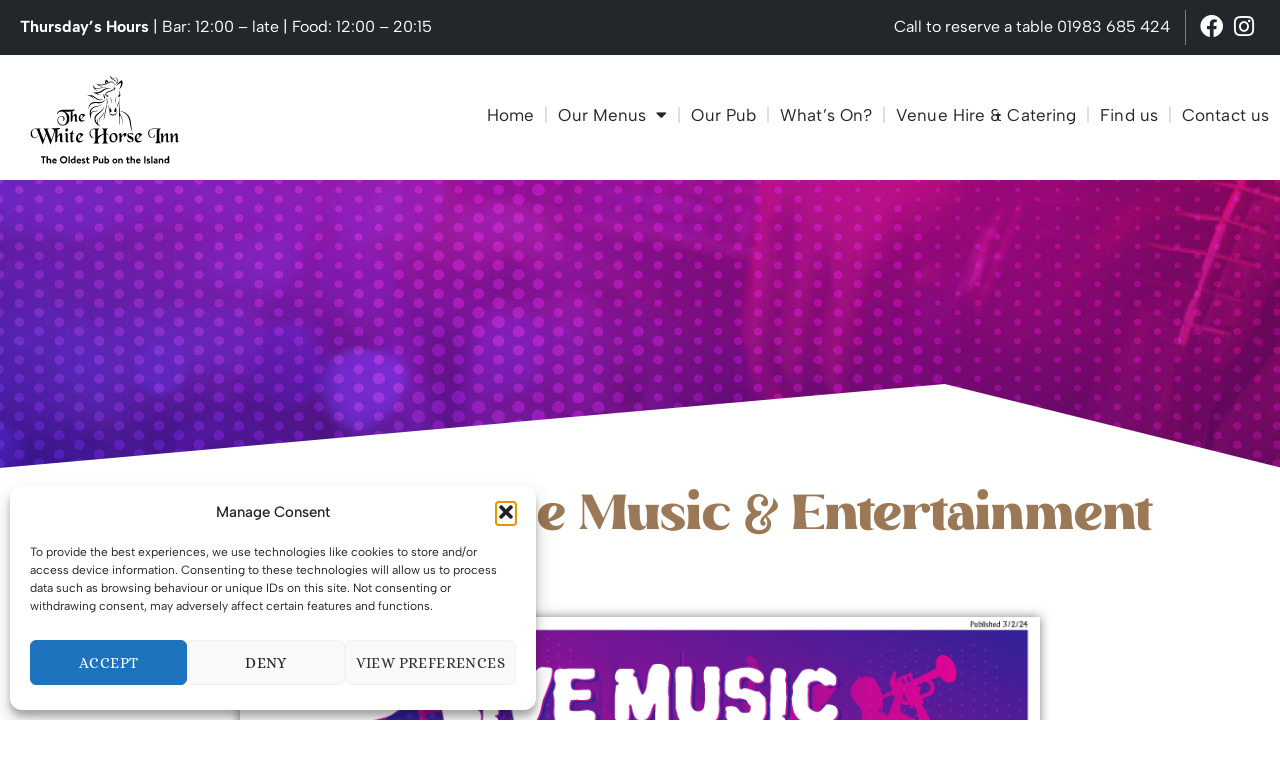

--- FILE ---
content_type: text/html; charset=UTF-8
request_url: https://whitehorseiow.co.uk/this-months-live-music-entertainment/
body_size: 11797
content:
<!doctype html>
<html lang="en-GB">
<head>
	<meta charset="UTF-8">
	<meta name="viewport" content="width=device-width, initial-scale=1">
	<link rel="profile" href="https://gmpg.org/xfn/11">
	<meta name='robots' content='index, follow, max-image-preview:large, max-snippet:-1, max-video-preview:-1' />

	<!-- This site is optimized with the Yoast SEO Premium plugin v25.7.1 (Yoast SEO v25.7) - https://yoast.com/wordpress/plugins/seo/ -->
	<title>This Month&#039;s Live Music &amp; Entertainment &#8211; The White Horse Inn, Whitwell | Isle of Wight Pub</title>
	<link rel="canonical" href="https://whitehorseiow.co.uk/this-months-live-music-entertainment/" />
	<meta property="og:locale" content="en_GB" />
	<meta property="og:type" content="article" />
	<meta property="og:title" content="This Month&#039;s Live Music &amp; Entertainment" />
	<meta property="og:description" content="Take a look through this month&#8217;s scheduled live music and entertainment at The White Horse Inn. We advise that you book a table in advance if you wish to attend, however, you can just turn up (unless otherwise stated)." />
	<meta property="og:url" content="https://whitehorseiow.co.uk/this-months-live-music-entertainment/" />
	<meta property="og:site_name" content="The White Horse Inn, Whitwell | Isle of Wight Pub" />
	<meta property="article:publisher" content="https://www.facebook.com/WhiteHorseWhitwell" />
	<meta property="article:published_time" content="2023-09-12T18:10:50+00:00" />
	<meta property="article:modified_time" content="2024-02-03T00:14:23+00:00" />
	<meta property="og:image" content="https://whitehorseiow.co.uk/wp-content/uploads/2023/09/Live-Music-White-Horse-Feb-2024.png" />
	<meta property="og:image:width" content="819" />
	<meta property="og:image:height" content="1024" />
	<meta property="og:image:type" content="image/png" />
	<meta name="author" content="admin" />
	<meta name="twitter:card" content="summary_large_image" />
	<script type="application/ld+json" class="yoast-schema-graph">{"@context":"https://schema.org","@graph":[{"@type":"Article","@id":"https://whitehorseiow.co.uk/this-months-live-music-entertainment/#article","isPartOf":{"@id":"https://whitehorseiow.co.uk/this-months-live-music-entertainment/"},"author":{"name":"admin","@id":"https://whitehorseiow.co.uk/#/schema/person/663765706c40989f7d284b68a8b19c74"},"headline":"This Month&#8217;s Live Music &#038; Entertainment","datePublished":"2023-09-12T18:10:50+00:00","dateModified":"2024-02-03T00:14:23+00:00","mainEntityOfPage":{"@id":"https://whitehorseiow.co.uk/this-months-live-music-entertainment/"},"wordCount":46,"commentCount":0,"publisher":{"@id":"https://whitehorseiow.co.uk/#organization"},"image":{"@id":"https://whitehorseiow.co.uk/this-months-live-music-entertainment/#primaryimage"},"thumbnailUrl":"https://whitehorseiow.co.uk/wp-content/uploads/2023/09/Live-Music-White-Horse-Feb-2024.png","articleSection":["Events"],"inLanguage":"en-GB","potentialAction":[{"@type":"CommentAction","name":"Comment","target":["https://whitehorseiow.co.uk/this-months-live-music-entertainment/#respond"]}]},{"@type":"WebPage","@id":"https://whitehorseiow.co.uk/this-months-live-music-entertainment/","url":"https://whitehorseiow.co.uk/this-months-live-music-entertainment/","name":"This Month's Live Music & Entertainment &#8211; The White Horse Inn, Whitwell | Isle of Wight Pub","isPartOf":{"@id":"https://whitehorseiow.co.uk/#website"},"primaryImageOfPage":{"@id":"https://whitehorseiow.co.uk/this-months-live-music-entertainment/#primaryimage"},"image":{"@id":"https://whitehorseiow.co.uk/this-months-live-music-entertainment/#primaryimage"},"thumbnailUrl":"https://whitehorseiow.co.uk/wp-content/uploads/2023/09/Live-Music-White-Horse-Feb-2024.png","datePublished":"2023-09-12T18:10:50+00:00","dateModified":"2024-02-03T00:14:23+00:00","breadcrumb":{"@id":"https://whitehorseiow.co.uk/this-months-live-music-entertainment/#breadcrumb"},"inLanguage":"en-GB","potentialAction":[{"@type":"ReadAction","target":["https://whitehorseiow.co.uk/this-months-live-music-entertainment/"]}]},{"@type":"ImageObject","inLanguage":"en-GB","@id":"https://whitehorseiow.co.uk/this-months-live-music-entertainment/#primaryimage","url":"https://whitehorseiow.co.uk/wp-content/uploads/2023/09/Live-Music-White-Horse-Feb-2024.png","contentUrl":"https://whitehorseiow.co.uk/wp-content/uploads/2023/09/Live-Music-White-Horse-Feb-2024.png","width":819,"height":1024},{"@type":"BreadcrumbList","@id":"https://whitehorseiow.co.uk/this-months-live-music-entertainment/#breadcrumb","itemListElement":[{"@type":"ListItem","position":1,"name":"Home","item":"https://whitehorseiow.co.uk/"},{"@type":"ListItem","position":2,"name":"This Month&#8217;s Live Music &#038; Entertainment"}]},{"@type":"WebSite","@id":"https://whitehorseiow.co.uk/#website","url":"https://whitehorseiow.co.uk/","name":"The White Horse Inn, Whitwell, Isle of Wight","description":"The Oldest Pub on the Isle of Wight","publisher":{"@id":"https://whitehorseiow.co.uk/#organization"},"alternateName":"The White Horse Inn","potentialAction":[{"@type":"SearchAction","target":{"@type":"EntryPoint","urlTemplate":"https://whitehorseiow.co.uk/?s={search_term_string}"},"query-input":{"@type":"PropertyValueSpecification","valueRequired":true,"valueName":"search_term_string"}}],"inLanguage":"en-GB"},{"@type":["Organization","Place"],"@id":"https://whitehorseiow.co.uk/#organization","name":"The White Horse Inn, Whitwell | Isle of Wight Pub","alternateName":"White Horse Inn","url":"https://whitehorseiow.co.uk/","logo":{"@id":"https://whitehorseiow.co.uk/this-months-live-music-entertainment/#local-main-organization-logo"},"image":{"@id":"https://whitehorseiow.co.uk/this-months-live-music-entertainment/#local-main-organization-logo"},"sameAs":["https://www.facebook.com/WhiteHorseWhitwell","https://www.instagram.com/thewhitehorseiow/"],"address":{"@id":"https://whitehorseiow.co.uk/this-months-live-music-entertainment/#local-main-place-address"},"telephone":["01983 685 424"],"openingHoursSpecification":[{"@type":"OpeningHoursSpecification","dayOfWeek":["Monday","Tuesday","Wednesday","Thursday"],"opens":"12:00","closes":"23:00"},{"@type":"OpeningHoursSpecification","dayOfWeek":["Friday"],"opens":"21:00","closes":"23:00"},{"@type":"OpeningHoursSpecification","dayOfWeek":["Saturday"],"opens":"09:00","closes":"23:00"},{"@type":"OpeningHoursSpecification","dayOfWeek":["Sunday"],"opens":"09:00","closes":"22:00"}],"email":"whitehorsewhitwell@outlook.com","vatID":"GB409933770"},{"@type":"Person","@id":"https://whitehorseiow.co.uk/#/schema/person/663765706c40989f7d284b68a8b19c74","name":"admin","image":{"@type":"ImageObject","inLanguage":"en-GB","@id":"https://whitehorseiow.co.uk/#/schema/person/image/","url":"https://secure.gravatar.com/avatar/b6ceae9b365971e4ed1841c47ad0a2edf365eab7bd9ea2c0fd233da4350e63f6?s=96&d=mm&r=g","contentUrl":"https://secure.gravatar.com/avatar/b6ceae9b365971e4ed1841c47ad0a2edf365eab7bd9ea2c0fd233da4350e63f6?s=96&d=mm&r=g","caption":"admin"},"sameAs":["https://whitehorseiow.co.uk"],"url":"https://whitehorseiow.co.uk/author/admin_4isn6v88/"},{"@type":"PostalAddress","@id":"https://whitehorseiow.co.uk/this-months-live-music-entertainment/#local-main-place-address","streetAddress":"The White Horse Inn, High Street","addressLocality":"Whitwell","postalCode":"PO38 2PY","addressRegion":"Isle of Wight","addressCountry":"GB"},{"@type":"ImageObject","inLanguage":"en-GB","@id":"https://whitehorseiow.co.uk/this-months-live-music-entertainment/#local-main-organization-logo","url":"https://whitehorseiow.co.uk/wp-content/uploads/2023/09/whitehorseinnlogo.png","contentUrl":"https://whitehorseiow.co.uk/wp-content/uploads/2023/09/whitehorseinnlogo.png","width":1200,"height":1200,"caption":"The White Horse Inn, Whitwell | Isle of Wight Pub"}]}</script>
	<meta name="geo.placename" content="Whitwell" />
	<meta name="geo.region" content="United Kingdom (UK)" />
	<!-- / Yoast SEO Premium plugin. -->


<link rel="alternate" title="oEmbed (JSON)" type="application/json+oembed" href="https://whitehorseiow.co.uk/wp-json/oembed/1.0/embed?url=https%3A%2F%2Fwhitehorseiow.co.uk%2Fthis-months-live-music-entertainment%2F" />
<link rel="alternate" title="oEmbed (XML)" type="text/xml+oembed" href="https://whitehorseiow.co.uk/wp-json/oembed/1.0/embed?url=https%3A%2F%2Fwhitehorseiow.co.uk%2Fthis-months-live-music-entertainment%2F&#038;format=xml" />

<link data-optimized="2" rel="stylesheet" href="https://whitehorseiow.co.uk/wp-content/litespeed/css/083d87b59a6b0dbc6566be3b0ea6746e.css?ver=bf9a6" />






























<script src="https://whitehorseiow.co.uk/wp-includes/js/jquery/jquery.min.js?ver=3.7.1" id="jquery-core-js"></script>



<link rel="https://api.w.org/" href="https://whitehorseiow.co.uk/wp-json/" /><link rel="alternate" title="JSON" type="application/json" href="https://whitehorseiow.co.uk/wp-json/wp/v2/posts/537" /><link rel="EditURI" type="application/rsd+xml" title="RSD" href="https://whitehorseiow.co.uk/xmlrpc.php?rsd" />
<meta name="generator" content="WordPress 6.9" />
<link rel='shortlink' href='https://whitehorseiow.co.uk/?p=537' />
			<meta name="generator" content="Elementor 3.33.3; features: additional_custom_breakpoints; settings: css_print_method-external, google_font-enabled, font_display-swap">
			
			<link rel="icon" href="https://whitehorseiow.co.uk/wp-content/uploads/2023/09/whitehorseheadfacicon-150x150.png" sizes="32x32" />
<link rel="icon" href="https://whitehorseiow.co.uk/wp-content/uploads/2023/09/whitehorseheadfacicon-300x300.png" sizes="192x192" />
<link rel="apple-touch-icon" href="https://whitehorseiow.co.uk/wp-content/uploads/2023/09/whitehorseheadfacicon-300x300.png" />
<meta name="msapplication-TileImage" content="https://whitehorseiow.co.uk/wp-content/uploads/2023/09/whitehorseheadfacicon-300x300.png" />
		
		</head>
<body class="wp-singular post-template-default single single-post postid-537 single-format-standard wp-custom-logo wp-embed-responsive wp-theme-hello-elementor hello-elementor-default elementor-default elementor-kit-10 elementor-page-498">


<a class="skip-link screen-reader-text" href="#content">Skip to content</a>

		<header data-elementor-type="header" data-elementor-id="49" class="elementor elementor-49 elementor-location-header" data-elementor-post-type="elementor_library">
					<section class="elementor-section elementor-top-section elementor-element elementor-element-c3b72e9 elementor-section-full_width elementor-section-height-default elementor-section-height-default" data-id="c3b72e9" data-element_type="section" data-settings="{&quot;background_background&quot;:&quot;classic&quot;,&quot;sticky&quot;:&quot;top&quot;,&quot;sticky_on&quot;:[&quot;desktop&quot;],&quot;sticky_offset&quot;:0,&quot;sticky_effects_offset&quot;:0,&quot;sticky_anchor_link_offset&quot;:0}">
						<div class="elementor-container elementor-column-gap-narrow">
					<div class="elementor-column elementor-col-50 elementor-top-column elementor-element elementor-element-f01a82e" data-id="f01a82e" data-element_type="column">
			<div class="elementor-widget-wrap elementor-element-populated">
						<div class="elementor-element elementor-element-49b22a7 elementor-widget elementor-widget-text-editor" data-id="49b22a7" data-element_type="widget" data-widget_type="text-editor.default">
				<div class="elementor-widget-container">
									<b>Thursday&#8217;s Hours</b> | Bar: 12:00 &#8211; late | Food: 12:00 &#8211; 20:15								</div>
				</div>
					</div>
		</div>
				<div class="elementor-column elementor-col-50 elementor-top-column elementor-element elementor-element-d755c36" data-id="d755c36" data-element_type="column">
			<div class="elementor-widget-wrap elementor-element-populated">
						<div class="elementor-element elementor-element-eb2221e elementor-widget__width-auto elementor-widget elementor-widget-text-editor" data-id="eb2221e" data-element_type="widget" data-widget_type="text-editor.default">
				<div class="elementor-widget-container">
									<span>Call to reserve a table 01983 685 424</span>								</div>
				</div>
				<div class="elementor-element elementor-element-6981874 elementor-shape-circle elementor-grid-2 e-grid-align-right e-grid-align-mobile-left elementor-widget__width-auto elementor-hidden-tablet elementor-hidden-mobile elementor-widget elementor-widget-social-icons" data-id="6981874" data-element_type="widget" data-widget_type="social-icons.default">
				<div class="elementor-widget-container">
							<div class="elementor-social-icons-wrapper elementor-grid" role="list">
							<span class="elementor-grid-item" role="listitem">
					<a class="elementor-icon elementor-social-icon elementor-social-icon-facebook elementor-repeater-item-26c92c1" href="https://www.facebook.com/WhiteHorseWhitwell" target="_blank">
						<span class="elementor-screen-only">Facebook</span>
						<i aria-hidden="true" class="fab fa-facebook"></i>					</a>
				</span>
							<span class="elementor-grid-item" role="listitem">
					<a class="elementor-icon elementor-social-icon elementor-social-icon-instagram elementor-repeater-item-73c73a3" href="https://www.instagram.com/thewhitehorseiow/" target="_blank">
						<span class="elementor-screen-only">Instagram</span>
						<i aria-hidden="true" class="fab fa-instagram"></i>					</a>
				</span>
					</div>
						</div>
				</div>
					</div>
		</div>
					</div>
		</section>
				<section class="elementor-section elementor-top-section elementor-element elementor-element-b6e746f elementor-section-full_width elementor-section-content-middle elementor-hidden-desktop elementor-section-height-default elementor-section-height-default" data-id="b6e746f" data-element_type="section" data-settings="{&quot;background_background&quot;:&quot;classic&quot;,&quot;sticky&quot;:&quot;top&quot;,&quot;sticky_on&quot;:[&quot;desktop&quot;,&quot;tablet&quot;,&quot;mobile&quot;],&quot;sticky_offset&quot;:0,&quot;sticky_effects_offset&quot;:0,&quot;sticky_anchor_link_offset&quot;:0}">
						<div class="elementor-container elementor-column-gap-default">
					<div class="elementor-column elementor-col-33 elementor-top-column elementor-element elementor-element-b5690c0" data-id="b5690c0" data-element_type="column">
			<div class="elementor-widget-wrap elementor-element-populated">
						<div class="elementor-element elementor-element-4b1cee9 elementor-shape-circle elementor-grid-1 e-grid-align-left e-grid-align-mobile-left elementor-widget elementor-widget-social-icons" data-id="4b1cee9" data-element_type="widget" data-widget_type="social-icons.default">
				<div class="elementor-widget-container">
							<div class="elementor-social-icons-wrapper elementor-grid" role="list">
							<span class="elementor-grid-item" role="listitem">
					<a class="elementor-icon elementor-social-icon elementor-social-icon-facebook elementor-repeater-item-26c92c1" href="https://www.facebook.com/WhiteHorseWhitwell" target="_blank">
						<span class="elementor-screen-only">Facebook</span>
						<i aria-hidden="true" class="fab fa-facebook"></i>					</a>
				</span>
							<span class="elementor-grid-item" role="listitem">
					<a class="elementor-icon elementor-social-icon elementor-social-icon-instagram elementor-repeater-item-73c73a3" href="https://www.instagram.com/thewhitehorseiow/" target="_blank">
						<span class="elementor-screen-only">Instagram</span>
						<i aria-hidden="true" class="fab fa-instagram"></i>					</a>
				</span>
					</div>
						</div>
				</div>
					</div>
		</div>
				<div class="elementor-column elementor-col-33 elementor-top-column elementor-element elementor-element-5655643" data-id="5655643" data-element_type="column">
			<div class="elementor-widget-wrap elementor-element-populated">
						<div class="elementor-element elementor-element-a087a95 elementor-widget elementor-widget-theme-site-logo elementor-widget-image" data-id="a087a95" data-element_type="widget" data-widget_type="theme-site-logo.default">
				<div class="elementor-widget-container">
											<a href="https://whitehorseiow.co.uk">
			<img width="180" height="106" src="https://whitehorseiow.co.uk/wp-content/uploads/2023/09/whitehorseinncornerlogo-slugoldest-solo.svg" class="attachment-full size-full wp-image-410" alt="White Horse Inn - The Oldest Pub on the Island" />				</a>
											</div>
				</div>
					</div>
		</div>
				<div class="elementor-column elementor-col-33 elementor-top-column elementor-element elementor-element-b5f4ef5" data-id="b5f4ef5" data-element_type="column">
			<div class="elementor-widget-wrap elementor-element-populated">
						<div class="elementor-element elementor-element-226b9fd elementor-nav-menu__align-end elementor-nav-menu--stretch elementor-nav-menu__text-align-center elementor-nav-menu--dropdown-tablet elementor-nav-menu--toggle elementor-nav-menu--burger elementor-widget elementor-widget-nav-menu" data-id="226b9fd" data-element_type="widget" data-settings="{&quot;full_width&quot;:&quot;stretch&quot;,&quot;layout&quot;:&quot;horizontal&quot;,&quot;submenu_icon&quot;:{&quot;value&quot;:&quot;&lt;i class=\&quot;fas fa-caret-down\&quot; aria-hidden=\&quot;true\&quot;&gt;&lt;\/i&gt;&quot;,&quot;library&quot;:&quot;fa-solid&quot;},&quot;toggle&quot;:&quot;burger&quot;}" data-widget_type="nav-menu.default">
				<div class="elementor-widget-container">
								<nav aria-label="Menu" class="elementor-nav-menu--main elementor-nav-menu__container elementor-nav-menu--layout-horizontal e--pointer-underline e--animation-fade">
				<ul id="menu-1-226b9fd" class="elementor-nav-menu"><li class="menu-item menu-item-type-post_type menu-item-object-page menu-item-home menu-item-261"><a href="https://whitehorseiow.co.uk/" class="elementor-item">Home</a></li>
<li class="menu-item menu-item-type-post_type menu-item-object-page menu-item-has-children menu-item-258"><a href="https://whitehorseiow.co.uk/menu/" class="elementor-item">Our Menus</a>
<ul class="sub-menu elementor-nav-menu--dropdown">
	<li class="menu-item menu-item-type-post_type menu-item-object-page menu-item-1883"><a href="https://whitehorseiow.co.uk/menu/" class="elementor-sub-item">Main Menus</a></li>
	<li class="menu-item menu-item-type-post_type menu-item-object-page menu-item-2715"><a href="https://whitehorseiow.co.uk/christmas/" class="elementor-sub-item">Christmas Menus</a></li>
	<li class="menu-item menu-item-type-post_type menu-item-object-page menu-item-1882"><a href="https://whitehorseiow.co.uk/over-65s-lunches/" class="elementor-sub-item">Over 65s Lunches</a></li>
	<li class="menu-item menu-item-type-post_type menu-item-object-page menu-item-1884"><a href="https://whitehorseiow.co.uk/takeaway/" class="elementor-sub-item">Takeaway Menu</a></li>
	<li class="menu-item menu-item-type-post_type menu-item-object-page menu-item-2546"><a href="https://whitehorseiow.co.uk/sunday-roast/" class="elementor-sub-item">Sunday Roasts</a></li>
	<li class="menu-item menu-item-type-post_type menu-item-object-page menu-item-2652"><a href="https://whitehorseiow.co.uk/pizza-monday/" class="elementor-sub-item">Pizza Monday</a></li>
	<li class="menu-item menu-item-type-post_type menu-item-object-page menu-item-1885"><a href="https://whitehorseiow.co.uk/seafood-platter/" class="elementor-sub-item">Seafood Platter</a></li>
</ul>
</li>
<li class="menu-central menu-item menu-item-type-post_type menu-item-object-page menu-item-259"><a href="https://whitehorseiow.co.uk/about/" class="elementor-item">Our Pub</a></li>
<li class="menu-item menu-item-type-post_type menu-item-object-page menu-item-2757"><a href="https://whitehorseiow.co.uk/events-of-interest/" class="elementor-item">What&#8217;s On?</a></li>
<li class="menu-central menu-item menu-item-type-post_type menu-item-object-page menu-item-350"><a href="https://whitehorseiow.co.uk/facility-hire/" class="elementor-item">Venue Hire &#038; Catering</a></li>
<li class="menu-item menu-item-type-post_type menu-item-object-page menu-item-316"><a href="https://whitehorseiow.co.uk/find-us/" class="elementor-item">Find us</a></li>
<li class="menu-item menu-item-type-post_type menu-item-object-page menu-item-282"><a href="https://whitehorseiow.co.uk/contact/" class="elementor-item">Contact us</a></li>
</ul>			</nav>
					<div class="elementor-menu-toggle" role="button" tabindex="0" aria-label="Menu Toggle" aria-expanded="false">
			<i aria-hidden="true" role="presentation" class="elementor-menu-toggle__icon--open eicon-menu-bar"></i><i aria-hidden="true" role="presentation" class="elementor-menu-toggle__icon--close eicon-close"></i>		</div>
					<nav class="elementor-nav-menu--dropdown elementor-nav-menu__container" aria-hidden="true">
				<ul id="menu-2-226b9fd" class="elementor-nav-menu"><li class="menu-item menu-item-type-post_type menu-item-object-page menu-item-home menu-item-261"><a href="https://whitehorseiow.co.uk/" class="elementor-item" tabindex="-1">Home</a></li>
<li class="menu-item menu-item-type-post_type menu-item-object-page menu-item-has-children menu-item-258"><a href="https://whitehorseiow.co.uk/menu/" class="elementor-item" tabindex="-1">Our Menus</a>
<ul class="sub-menu elementor-nav-menu--dropdown">
	<li class="menu-item menu-item-type-post_type menu-item-object-page menu-item-1883"><a href="https://whitehorseiow.co.uk/menu/" class="elementor-sub-item" tabindex="-1">Main Menus</a></li>
	<li class="menu-item menu-item-type-post_type menu-item-object-page menu-item-2715"><a href="https://whitehorseiow.co.uk/christmas/" class="elementor-sub-item" tabindex="-1">Christmas Menus</a></li>
	<li class="menu-item menu-item-type-post_type menu-item-object-page menu-item-1882"><a href="https://whitehorseiow.co.uk/over-65s-lunches/" class="elementor-sub-item" tabindex="-1">Over 65s Lunches</a></li>
	<li class="menu-item menu-item-type-post_type menu-item-object-page menu-item-1884"><a href="https://whitehorseiow.co.uk/takeaway/" class="elementor-sub-item" tabindex="-1">Takeaway Menu</a></li>
	<li class="menu-item menu-item-type-post_type menu-item-object-page menu-item-2546"><a href="https://whitehorseiow.co.uk/sunday-roast/" class="elementor-sub-item" tabindex="-1">Sunday Roasts</a></li>
	<li class="menu-item menu-item-type-post_type menu-item-object-page menu-item-2652"><a href="https://whitehorseiow.co.uk/pizza-monday/" class="elementor-sub-item" tabindex="-1">Pizza Monday</a></li>
	<li class="menu-item menu-item-type-post_type menu-item-object-page menu-item-1885"><a href="https://whitehorseiow.co.uk/seafood-platter/" class="elementor-sub-item" tabindex="-1">Seafood Platter</a></li>
</ul>
</li>
<li class="menu-central menu-item menu-item-type-post_type menu-item-object-page menu-item-259"><a href="https://whitehorseiow.co.uk/about/" class="elementor-item" tabindex="-1">Our Pub</a></li>
<li class="menu-item menu-item-type-post_type menu-item-object-page menu-item-2757"><a href="https://whitehorseiow.co.uk/events-of-interest/" class="elementor-item" tabindex="-1">What&#8217;s On?</a></li>
<li class="menu-central menu-item menu-item-type-post_type menu-item-object-page menu-item-350"><a href="https://whitehorseiow.co.uk/facility-hire/" class="elementor-item" tabindex="-1">Venue Hire &#038; Catering</a></li>
<li class="menu-item menu-item-type-post_type menu-item-object-page menu-item-316"><a href="https://whitehorseiow.co.uk/find-us/" class="elementor-item" tabindex="-1">Find us</a></li>
<li class="menu-item menu-item-type-post_type menu-item-object-page menu-item-282"><a href="https://whitehorseiow.co.uk/contact/" class="elementor-item" tabindex="-1">Contact us</a></li>
</ul>			</nav>
						</div>
				</div>
					</div>
		</div>
					</div>
		</section>
				<section class="elementor-section elementor-top-section elementor-element elementor-element-903526a elementor-section-full_width elementor-hidden-mobile elementor-section-content-top elementor-hidden-tablet elementor-section-height-default elementor-section-height-default" data-id="903526a" data-element_type="section" data-settings="{&quot;background_background&quot;:&quot;classic&quot;}">
						<div class="elementor-container elementor-column-gap-no">
					<div class="elementor-column elementor-col-50 elementor-top-column elementor-element elementor-element-30d02b1" data-id="30d02b1" data-element_type="column" data-settings="{&quot;background_background&quot;:&quot;classic&quot;}">
			<div class="elementor-widget-wrap elementor-element-populated">
						<div class="elementor-element elementor-element-954ec88 elementor-widget-tablet__width-initial elementor-widget elementor-widget-image" data-id="954ec88" data-element_type="widget" data-widget_type="image.default">
				<div class="elementor-widget-container">
																<a href="https://whitehorseiow.co.uk/">
							<img width="180" height="106" src="https://whitehorseiow.co.uk/wp-content/uploads/2023/09/whitehorseinncornerlogo-slugoldest-solo.svg" class="attachment-medium size-medium wp-image-410" alt="White Horse Inn - The Oldest Pub on the Island" />								</a>
															</div>
				</div>
					</div>
		</div>
				<div class="elementor-column elementor-col-50 elementor-top-column elementor-element elementor-element-e9e1b2c" data-id="e9e1b2c" data-element_type="column">
			<div class="elementor-widget-wrap elementor-element-populated">
						<div class="elementor-element elementor-element-84c6d89 elementor-nav-menu__align-end elementor-widget-tablet__width-initial elementor-nav-menu--dropdown-tablet elementor-nav-menu__text-align-aside elementor-nav-menu--toggle elementor-nav-menu--burger elementor-widget elementor-widget-nav-menu" data-id="84c6d89" data-element_type="widget" data-settings="{&quot;layout&quot;:&quot;horizontal&quot;,&quot;submenu_icon&quot;:{&quot;value&quot;:&quot;&lt;i class=\&quot;fas fa-caret-down\&quot; aria-hidden=\&quot;true\&quot;&gt;&lt;\/i&gt;&quot;,&quot;library&quot;:&quot;fa-solid&quot;},&quot;toggle&quot;:&quot;burger&quot;}" data-widget_type="nav-menu.default">
				<div class="elementor-widget-container">
								<nav aria-label="Menu" class="elementor-nav-menu--main elementor-nav-menu__container elementor-nav-menu--layout-horizontal e--pointer-text e--animation-none">
				<ul id="menu-1-84c6d89" class="elementor-nav-menu"><li class="menu-item menu-item-type-post_type menu-item-object-page menu-item-home menu-item-261"><a href="https://whitehorseiow.co.uk/" class="elementor-item">Home</a></li>
<li class="menu-item menu-item-type-post_type menu-item-object-page menu-item-has-children menu-item-258"><a href="https://whitehorseiow.co.uk/menu/" class="elementor-item">Our Menus</a>
<ul class="sub-menu elementor-nav-menu--dropdown">
	<li class="menu-item menu-item-type-post_type menu-item-object-page menu-item-1883"><a href="https://whitehorseiow.co.uk/menu/" class="elementor-sub-item">Main Menus</a></li>
	<li class="menu-item menu-item-type-post_type menu-item-object-page menu-item-2715"><a href="https://whitehorseiow.co.uk/christmas/" class="elementor-sub-item">Christmas Menus</a></li>
	<li class="menu-item menu-item-type-post_type menu-item-object-page menu-item-1882"><a href="https://whitehorseiow.co.uk/over-65s-lunches/" class="elementor-sub-item">Over 65s Lunches</a></li>
	<li class="menu-item menu-item-type-post_type menu-item-object-page menu-item-1884"><a href="https://whitehorseiow.co.uk/takeaway/" class="elementor-sub-item">Takeaway Menu</a></li>
	<li class="menu-item menu-item-type-post_type menu-item-object-page menu-item-2546"><a href="https://whitehorseiow.co.uk/sunday-roast/" class="elementor-sub-item">Sunday Roasts</a></li>
	<li class="menu-item menu-item-type-post_type menu-item-object-page menu-item-2652"><a href="https://whitehorseiow.co.uk/pizza-monday/" class="elementor-sub-item">Pizza Monday</a></li>
	<li class="menu-item menu-item-type-post_type menu-item-object-page menu-item-1885"><a href="https://whitehorseiow.co.uk/seafood-platter/" class="elementor-sub-item">Seafood Platter</a></li>
</ul>
</li>
<li class="menu-central menu-item menu-item-type-post_type menu-item-object-page menu-item-259"><a href="https://whitehorseiow.co.uk/about/" class="elementor-item">Our Pub</a></li>
<li class="menu-item menu-item-type-post_type menu-item-object-page menu-item-2757"><a href="https://whitehorseiow.co.uk/events-of-interest/" class="elementor-item">What&#8217;s On?</a></li>
<li class="menu-central menu-item menu-item-type-post_type menu-item-object-page menu-item-350"><a href="https://whitehorseiow.co.uk/facility-hire/" class="elementor-item">Venue Hire &#038; Catering</a></li>
<li class="menu-item menu-item-type-post_type menu-item-object-page menu-item-316"><a href="https://whitehorseiow.co.uk/find-us/" class="elementor-item">Find us</a></li>
<li class="menu-item menu-item-type-post_type menu-item-object-page menu-item-282"><a href="https://whitehorseiow.co.uk/contact/" class="elementor-item">Contact us</a></li>
</ul>			</nav>
					<div class="elementor-menu-toggle" role="button" tabindex="0" aria-label="Menu Toggle" aria-expanded="false">
			<i aria-hidden="true" role="presentation" class="elementor-menu-toggle__icon--open eicon-menu-bar"></i><i aria-hidden="true" role="presentation" class="elementor-menu-toggle__icon--close eicon-close"></i>		</div>
					<nav class="elementor-nav-menu--dropdown elementor-nav-menu__container" aria-hidden="true">
				<ul id="menu-2-84c6d89" class="elementor-nav-menu"><li class="menu-item menu-item-type-post_type menu-item-object-page menu-item-home menu-item-261"><a href="https://whitehorseiow.co.uk/" class="elementor-item" tabindex="-1">Home</a></li>
<li class="menu-item menu-item-type-post_type menu-item-object-page menu-item-has-children menu-item-258"><a href="https://whitehorseiow.co.uk/menu/" class="elementor-item" tabindex="-1">Our Menus</a>
<ul class="sub-menu elementor-nav-menu--dropdown">
	<li class="menu-item menu-item-type-post_type menu-item-object-page menu-item-1883"><a href="https://whitehorseiow.co.uk/menu/" class="elementor-sub-item" tabindex="-1">Main Menus</a></li>
	<li class="menu-item menu-item-type-post_type menu-item-object-page menu-item-2715"><a href="https://whitehorseiow.co.uk/christmas/" class="elementor-sub-item" tabindex="-1">Christmas Menus</a></li>
	<li class="menu-item menu-item-type-post_type menu-item-object-page menu-item-1882"><a href="https://whitehorseiow.co.uk/over-65s-lunches/" class="elementor-sub-item" tabindex="-1">Over 65s Lunches</a></li>
	<li class="menu-item menu-item-type-post_type menu-item-object-page menu-item-1884"><a href="https://whitehorseiow.co.uk/takeaway/" class="elementor-sub-item" tabindex="-1">Takeaway Menu</a></li>
	<li class="menu-item menu-item-type-post_type menu-item-object-page menu-item-2546"><a href="https://whitehorseiow.co.uk/sunday-roast/" class="elementor-sub-item" tabindex="-1">Sunday Roasts</a></li>
	<li class="menu-item menu-item-type-post_type menu-item-object-page menu-item-2652"><a href="https://whitehorseiow.co.uk/pizza-monday/" class="elementor-sub-item" tabindex="-1">Pizza Monday</a></li>
	<li class="menu-item menu-item-type-post_type menu-item-object-page menu-item-1885"><a href="https://whitehorseiow.co.uk/seafood-platter/" class="elementor-sub-item" tabindex="-1">Seafood Platter</a></li>
</ul>
</li>
<li class="menu-central menu-item menu-item-type-post_type menu-item-object-page menu-item-259"><a href="https://whitehorseiow.co.uk/about/" class="elementor-item" tabindex="-1">Our Pub</a></li>
<li class="menu-item menu-item-type-post_type menu-item-object-page menu-item-2757"><a href="https://whitehorseiow.co.uk/events-of-interest/" class="elementor-item" tabindex="-1">What&#8217;s On?</a></li>
<li class="menu-central menu-item menu-item-type-post_type menu-item-object-page menu-item-350"><a href="https://whitehorseiow.co.uk/facility-hire/" class="elementor-item" tabindex="-1">Venue Hire &#038; Catering</a></li>
<li class="menu-item menu-item-type-post_type menu-item-object-page menu-item-316"><a href="https://whitehorseiow.co.uk/find-us/" class="elementor-item" tabindex="-1">Find us</a></li>
<li class="menu-item menu-item-type-post_type menu-item-object-page menu-item-282"><a href="https://whitehorseiow.co.uk/contact/" class="elementor-item" tabindex="-1">Contact us</a></li>
</ul>			</nav>
						</div>
				</div>
					</div>
		</div>
					</div>
		</section>
				<section class="elementor-section elementor-top-section elementor-element elementor-element-2f5fdf0 elementor-hidden-desktop elementor-hidden-tablet elementor-hidden-mobile elementor-section-boxed elementor-section-height-default elementor-section-height-default" data-id="2f5fdf0" data-element_type="section" data-settings="{&quot;background_background&quot;:&quot;classic&quot;}">
						<div class="elementor-container elementor-column-gap-default">
					<div class="elementor-column elementor-col-100 elementor-top-column elementor-element elementor-element-27e2f63" data-id="27e2f63" data-element_type="column">
			<div class="elementor-widget-wrap elementor-element-populated">
						<div class="elementor-element elementor-element-b7e77d7 elementor-widget elementor-widget-heading" data-id="b7e77d7" data-element_type="widget" data-widget_type="heading.default">
				<div class="elementor-widget-container">
					<h2 class="elementor-heading-title elementor-size-default"><a href="/#openinghours">Click to see our opening hours for the Christmas Period.</a></h2>				</div>
				</div>
					</div>
		</div>
					</div>
		</section>
				</header>
				<div data-elementor-type="single-post" data-elementor-id="498" class="elementor elementor-498 elementor-location-single post-537 post type-post status-publish format-standard has-post-thumbnail hentry category-events" data-elementor-post-type="elementor_library">
					<section class="elementor-section elementor-top-section elementor-element elementor-element-c72d227 elementor-section-height-min-height elementor-section-boxed elementor-section-height-default elementor-section-items-middle" data-id="c72d227" data-element_type="section" data-settings="{&quot;background_background&quot;:&quot;classic&quot;,&quot;shape_divider_bottom&quot;:&quot;triangle-asymmetrical&quot;}">
							<div class="elementor-background-overlay"></div>
						<div class="elementor-shape elementor-shape-bottom" aria-hidden="true" data-negative="false">
			<svg xmlns="http://www.w3.org/2000/svg" viewBox="0 0 1000 100" preserveAspectRatio="none">
	<path class="elementor-shape-fill" d="M738,99l262-93V0H0v5.6L738,99z"/>
</svg>		</div>
					<div class="elementor-container elementor-column-gap-default">
					<div class="elementor-column elementor-col-100 elementor-top-column elementor-element elementor-element-b5f33c1" data-id="b5f33c1" data-element_type="column">
			<div class="elementor-widget-wrap">
							</div>
		</div>
					</div>
		</section>
				<section class="elementor-section elementor-top-section elementor-element elementor-element-61efe04 elementor-section-boxed elementor-section-height-default elementor-section-height-default" data-id="61efe04" data-element_type="section">
						<div class="elementor-container elementor-column-gap-default">
					<div class="elementor-column elementor-col-100 elementor-top-column elementor-element elementor-element-b4a4c42" data-id="b4a4c42" data-element_type="column">
			<div class="elementor-widget-wrap elementor-element-populated">
						<div class="elementor-element elementor-element-446364a elementor-widget elementor-widget-theme-post-title elementor-page-title elementor-widget-heading" data-id="446364a" data-element_type="widget" data-widget_type="theme-post-title.default">
				<div class="elementor-widget-container">
					<h1 class="elementor-heading-title elementor-size-default">This Month&#8217;s Live Music &#038; Entertainment</h1>				</div>
				</div>
					</div>
		</div>
					</div>
		</section>
				<section class="elementor-section elementor-top-section elementor-element elementor-element-5aaefd8 elementor-section-boxed elementor-section-height-default elementor-section-height-default" data-id="5aaefd8" data-element_type="section">
						<div class="elementor-container elementor-column-gap-default">
					<div class="elementor-column elementor-col-100 elementor-top-column elementor-element elementor-element-ad1b064" data-id="ad1b064" data-element_type="column">
			<div class="elementor-widget-wrap elementor-element-populated">
							</div>
		</div>
					</div>
		</section>
				<section class="elementor-section elementor-top-section elementor-element elementor-element-433cf9a elementor-section-boxed elementor-section-height-default elementor-section-height-default" data-id="433cf9a" data-element_type="section">
						<div class="elementor-container elementor-column-gap-default">
					<div class="elementor-column elementor-col-100 elementor-top-column elementor-element elementor-element-6bf550b" data-id="6bf550b" data-element_type="column">
			<div class="elementor-widget-wrap elementor-element-populated">
						<div class="elementor-element elementor-element-dc09b26 elementor-widget elementor-widget-theme-post-featured-image elementor-widget-image" data-id="dc09b26" data-element_type="widget" data-widget_type="theme-post-featured-image.default">
				<div class="elementor-widget-container">
															<img width="800" height="1000" src="https://whitehorseiow.co.uk/wp-content/uploads/2023/09/Live-Music-White-Horse-Feb-2024.png" class="attachment-large size-large wp-image-1376" alt="" srcset="https://whitehorseiow.co.uk/wp-content/uploads/2023/09/Live-Music-White-Horse-Feb-2024.png 819w, https://whitehorseiow.co.uk/wp-content/uploads/2023/09/Live-Music-White-Horse-Feb-2024-240x300.png 240w, https://whitehorseiow.co.uk/wp-content/uploads/2023/09/Live-Music-White-Horse-Feb-2024-768x960.png 768w" sizes="(max-width: 800px) 100vw, 800px" />															</div>
				</div>
					</div>
		</div>
					</div>
		</section>
				<section class="elementor-section elementor-top-section elementor-element elementor-element-a32c0fb elementor-section-boxed elementor-section-height-default elementor-section-height-default" data-id="a32c0fb" data-element_type="section">
						<div class="elementor-container elementor-column-gap-default">
					<div class="elementor-column elementor-col-100 elementor-top-column elementor-element elementor-element-42916d4" data-id="42916d4" data-element_type="column">
			<div class="elementor-widget-wrap elementor-element-populated">
						<div class="elementor-element elementor-element-d15f618 elementor-widget elementor-widget-theme-post-content" data-id="d15f618" data-element_type="widget" data-widget_type="theme-post-content.default">
				<div class="elementor-widget-container">
					
<p>Take a look through this month&#8217;s scheduled live music and entertainment at The White Horse Inn. </p>



<p>We advise that you book a table in advance if you wish to attend, however, you can just turn up (unless otherwise stated). </p>
				</div>
				</div>
					</div>
		</div>
					</div>
		</section>
				</div>
				<footer data-elementor-type="footer" data-elementor-id="157" class="elementor elementor-157 elementor-location-footer" data-elementor-post-type="elementor_library">
					<section class="elementor-section elementor-top-section elementor-element elementor-element-96131f8 elementor-section-boxed elementor-section-height-default elementor-section-height-default" data-id="96131f8" data-element_type="section" data-settings="{&quot;background_background&quot;:&quot;classic&quot;}">
						<div class="elementor-container elementor-column-gap-default">
					<div class="elementor-column elementor-col-100 elementor-top-column elementor-element elementor-element-3601081" data-id="3601081" data-element_type="column">
			<div class="elementor-widget-wrap elementor-element-populated">
						<div class="elementor-element elementor-element-d6c8715 elementor-widget elementor-widget-image" data-id="d6c8715" data-element_type="widget" data-widget_type="image.default">
				<div class="elementor-widget-container">
															<img src="https://whitehorseiow.co.uk/wp-content/uploads/2023/09/whitehorseinnlogowhite.svg" title="whitehorseinnlogowhite" alt="White Horse Inn Logo" loading="lazy" />															</div>
				</div>
				<div class="elementor-element elementor-element-d595464 elementor-widget elementor-widget-text-editor" data-id="d595464" data-element_type="widget" data-widget_type="text-editor.default">
				<div class="elementor-widget-container">
									<p>The Isle of Wight&#8217;s oldest pub dating back to 1454.</p>								</div>
				</div>
				<section class="elementor-section elementor-inner-section elementor-element elementor-element-d779f08 elementor-reverse-tablet elementor-reverse-mobile elementor-section-boxed elementor-section-height-default elementor-section-height-default" data-id="d779f08" data-element_type="section">
						<div class="elementor-container elementor-column-gap-default">
					<div class="elementor-column elementor-col-33 elementor-inner-column elementor-element elementor-element-bb79913" data-id="bb79913" data-element_type="column">
			<div class="elementor-widget-wrap elementor-element-populated">
						<div class="elementor-element elementor-element-81cc7d8 elementor-widget elementor-widget-text-editor" data-id="81cc7d8" data-element_type="widget" data-widget_type="text-editor.default">
				<div class="elementor-widget-container">
									<p><b>Popular Pages</b></p>								</div>
				</div>
				<div class="elementor-element elementor-element-8fa4ca4 elementor-widget elementor-widget-text-editor" data-id="8fa4ca4" data-element_type="widget" data-widget_type="text-editor.default">
				<div class="elementor-widget-container">
									<p><span style="color: #ffffff;"><a style="color: #ffffff;" href="/">Home</a></span></p><p><span style="color: #ffffff;"><a style="color: #ffffff;" href="/menu">Menus</a></span></p><p><span style="color: #ffffff;"><a style="color: #ffffff;" href="/about/">About our pub</a></span></p><p><a style="font-family: var( --e-global-typography-text-font-family ), Sans-serif; font-weight: var( --e-global-typography-text-font-weight ); color: #ffffff;" href="/facility-hire/">Venue Hire &amp; Catering</a></p><p><span style="color: #ffffff;"><a style="color: #ffffff;" href="/find-us">Find us</a></span></p><p><span style="color: #ffffff;"><a style="color: #ffffff;" href="/contact">Contact us</a></span></p>								</div>
				</div>
					</div>
		</div>
				<div class="elementor-column elementor-col-33 elementor-inner-column elementor-element elementor-element-a89aa15" data-id="a89aa15" data-element_type="column">
			<div class="elementor-widget-wrap elementor-element-populated">
						<div class="elementor-element elementor-element-915e857 elementor-widget elementor-widget-text-editor" data-id="915e857" data-element_type="widget" data-widget_type="text-editor.default">
				<div class="elementor-widget-container">
									<p><span style="color: #9b7856;"><b>The White Horse Inn</b></span><br />High Street<br />Whitwell<br />Ventnor<br />Isle of Wight<br />PO38 2PY</p><p>01983 685 424</p><p><a style="color: #ffffff;" href="/cdn-cgi/l/email-protection#27504f4e53424f48555442504f4e5350424b4b674852534b48484c0944484a"><u><span class="__cf_email__" data-cfemail="e7908f8e93828f88959482908f8e9390828b8ba78892938b88888cc984888a">[email&#160;protected]</span></u></a></p><p><b>Follow the Isle of Wight&#8217;s oldest pub&#8230;</b></p>								</div>
				</div>
				<div class="elementor-element elementor-element-2538967 elementor-shape-circle elementor-grid-0 e-grid-align-center elementor-widget elementor-widget-social-icons" data-id="2538967" data-element_type="widget" data-widget_type="social-icons.default">
				<div class="elementor-widget-container">
							<div class="elementor-social-icons-wrapper elementor-grid" role="list">
							<span class="elementor-grid-item" role="listitem">
					<a class="elementor-icon elementor-social-icon elementor-social-icon-facebook elementor-repeater-item-7f6e172" href="https://www.facebook.com/WhiteHorseWhitwell" target="_blank">
						<span class="elementor-screen-only">Facebook</span>
						<i aria-hidden="true" class="fab fa-facebook"></i>					</a>
				</span>
							<span class="elementor-grid-item" role="listitem">
					<a class="elementor-icon elementor-social-icon elementor-social-icon-instagram elementor-repeater-item-ee7bdf6" href="https://www.instagram.com/thewhitehorseiow/" target="_blank">
						<span class="elementor-screen-only">Instagram</span>
						<i aria-hidden="true" class="fab fa-instagram"></i>					</a>
				</span>
							<span class="elementor-grid-item" role="listitem">
					<a class="elementor-icon elementor-social-icon elementor-social-icon-youtube elementor-repeater-item-03d225b" href="https://www.youtube.com/channel/UCs2TVyilWx9JEWf7R7HkXjw" target="_blank">
						<span class="elementor-screen-only">Youtube</span>
						<i aria-hidden="true" class="fab fa-youtube"></i>					</a>
				</span>
					</div>
						</div>
				</div>
					</div>
		</div>
				<div class="elementor-column elementor-col-33 elementor-inner-column elementor-element elementor-element-6ced940 elementor-hidden-tablet elementor-hidden-mobile" data-id="6ced940" data-element_type="column">
			<div class="elementor-widget-wrap elementor-element-populated">
						<div class="elementor-element elementor-element-613b012 elementor-widget elementor-widget-text-editor" data-id="613b012" data-element_type="widget" data-widget_type="text-editor.default">
				<div class="elementor-widget-container">
									<p><span style="color: #9b7856;"><b>Opening Hours</b></span></p><p>Open 7 Days a Week</p><p><strong>Monday to Thursday</strong><b><br /></b></p><p>12:00 until close<br />Kitchen last orders 20:15</p><p><strong>Friday and Saturday</strong><br />12:00 until close<br />Kitchen last orders 21:00</p><p><strong>Sunday</strong><br />10:00 until close<br />Kitchen last orders 19:00</p>								</div>
				</div>
					</div>
		</div>
					</div>
		</section>
				<section class="elementor-section elementor-inner-section elementor-element elementor-element-2cfa00a elementor-section-boxed elementor-section-height-default elementor-section-height-default" data-id="2cfa00a" data-element_type="section">
						<div class="elementor-container elementor-column-gap-default">
					<div class="elementor-column elementor-col-100 elementor-inner-column elementor-element elementor-element-4f2f051" data-id="4f2f051" data-element_type="column">
			<div class="elementor-widget-wrap elementor-element-populated">
						<div class="elementor-element elementor-element-c267dc2 elementor-widget elementor-widget-image" data-id="c267dc2" data-element_type="widget" data-widget_type="image.default">
				<div class="elementor-widget-container">
															<img width="360" height="360" src="https://whitehorseiow.co.uk/wp-content/uploads/2023/10/TC_LL-bg.svg" class="attachment-large size-large wp-image-766" alt="Travellers&#039; Choice 2023" />															</div>
				</div>
					</div>
		</div>
					</div>
		</section>
					</div>
		</div>
					</div>
		</section>
				<section class="elementor-section elementor-top-section elementor-element elementor-element-d6ce8a7 elementor-section-full_width elementor-section-content-middle elementor-section-height-default elementor-section-height-default" data-id="d6ce8a7" data-element_type="section" data-settings="{&quot;background_background&quot;:&quot;classic&quot;}">
						<div class="elementor-container elementor-column-gap-no">
					<div class="elementor-column elementor-col-100 elementor-top-column elementor-element elementor-element-5764524" data-id="5764524" data-element_type="column">
			<div class="elementor-widget-wrap elementor-element-populated">
						<div class="elementor-element elementor-element-4e5de84 elementor-widget elementor-widget-text-editor" data-id="4e5de84" data-element_type="widget" data-widget_type="text-editor.default">
				<div class="elementor-widget-container">
									<p>© 2024 The White Horse Inn, Whitwell | Isle of Wight family &amp; dog friendly pub &#8211; All rights reserved.</p>
<p>Website built &amp; maintained by <a style="color: #ffffff;" href="https://wightdesign.co.uk"><img class="size-medium" style="margin-bottom: -5px;" src="https://wightdesign.co.uk/wp-content/uploads/w.png" alt="Wight Design" height="20">&nbsp;Wight Design</a>.</p>								</div>
				</div>
					</div>
		</div>
					</div>
		</section>
				<section class="elementor-section elementor-top-section elementor-element elementor-element-7640eaa elementor-section-full_width elementor-section-content-middle elementor-section-height-default elementor-section-height-default" data-id="7640eaa" data-element_type="section" data-settings="{&quot;background_background&quot;:&quot;classic&quot;}">
						<div class="elementor-container elementor-column-gap-no">
					<div class="elementor-column elementor-col-100 elementor-top-column elementor-element elementor-element-8ee19e1" data-id="8ee19e1" data-element_type="column">
			<div class="elementor-widget-wrap elementor-element-populated">
						<div class="elementor-element elementor-element-d27e9e5 elementor-widget elementor-widget-text-editor" data-id="d27e9e5" data-element_type="widget" data-widget_type="text-editor.default">
				<div class="elementor-widget-container">
									<p>White Horse Inn IoW Ltd. is a company registered in England and Wales (Company No. 15287011) | Registered address: White Horse Inn High Street, Whitwell, Ventnor, Isle Of Wight, United Kingdom, PO38 2PY | VAT Number: GB409933770</p>								</div>
				</div>
					</div>
		</div>
					</div>
		</section>
				</footer>
		
<script data-cfasync="false" src="/cdn-cgi/scripts/5c5dd728/cloudflare-static/email-decode.min.js"></script><script type="speculationrules">
{"prefetch":[{"source":"document","where":{"and":[{"href_matches":"/*"},{"not":{"href_matches":["/wp-*.php","/wp-admin/*","/wp-content/uploads/*","/wp-content/*","/wp-content/plugins/*","/wp-content/themes/hello-elementor/*","/*\\?(.+)"]}},{"not":{"selector_matches":"a[rel~=\"nofollow\"]"}},{"not":{"selector_matches":".no-prefetch, .no-prefetch a"}}]},"eagerness":"conservative"}]}
</script>

<!-- Consent Management powered by Complianz | GDPR/CCPA Cookie Consent https://wordpress.org/plugins/complianz-gdpr -->
<div id="cmplz-cookiebanner-container"><div class="cmplz-cookiebanner cmplz-hidden banner-1 banner-a optin cmplz-bottom-left cmplz-categories-type-view-preferences" aria-modal="true" data-nosnippet="true" role="dialog" aria-live="polite" aria-labelledby="cmplz-header-1-optin" aria-describedby="cmplz-message-1-optin">
	<div class="cmplz-header">
		<div class="cmplz-logo"></div>
		<div class="cmplz-title" id="cmplz-header-1-optin">Manage Consent</div>
		<div class="cmplz-close" tabindex="0" role="button" aria-label="Close dialogue">
			<svg aria-hidden="true" focusable="false" data-prefix="fas" data-icon="times" class="svg-inline--fa fa-times fa-w-11" role="img" xmlns="http://www.w3.org/2000/svg" viewBox="0 0 352 512"><path fill="currentColor" d="M242.72 256l100.07-100.07c12.28-12.28 12.28-32.19 0-44.48l-22.24-22.24c-12.28-12.28-32.19-12.28-44.48 0L176 189.28 75.93 89.21c-12.28-12.28-32.19-12.28-44.48 0L9.21 111.45c-12.28 12.28-12.28 32.19 0 44.48L109.28 256 9.21 356.07c-12.28 12.28-12.28 32.19 0 44.48l22.24 22.24c12.28 12.28 32.2 12.28 44.48 0L176 322.72l100.07 100.07c12.28 12.28 32.2 12.28 44.48 0l22.24-22.24c12.28-12.28 12.28-32.19 0-44.48L242.72 256z"></path></svg>
		</div>
	</div>

	<div class="cmplz-divider cmplz-divider-header"></div>
	<div class="cmplz-body">
		<div class="cmplz-message" id="cmplz-message-1-optin">To provide the best experiences, we use technologies like cookies to store and/or access device information. Consenting to these technologies will allow us to process data such as browsing behaviour or unique IDs on this site. Not consenting or withdrawing consent, may adversely affect certain features and functions.</div>
		<!-- categories start -->
		<div class="cmplz-categories">
			<details class="cmplz-category cmplz-functional" >
				<summary>
						<span class="cmplz-category-header">
							<span class="cmplz-category-title">Functional</span>
							<span class='cmplz-always-active'>
								<span class="cmplz-banner-checkbox">
									<input type="checkbox"
										   id="cmplz-functional-optin"
										   data-category="cmplz_functional"
										   class="cmplz-consent-checkbox cmplz-functional"
										   size="40"
										   value="1"/>
									<label class="cmplz-label" for="cmplz-functional-optin"><span class="screen-reader-text">Functional</span></label>
								</span>
								Always active							</span>
							<span class="cmplz-icon cmplz-open">
								<svg xmlns="http://www.w3.org/2000/svg" viewBox="0 0 448 512"  height="18" ><path d="M224 416c-8.188 0-16.38-3.125-22.62-9.375l-192-192c-12.5-12.5-12.5-32.75 0-45.25s32.75-12.5 45.25 0L224 338.8l169.4-169.4c12.5-12.5 32.75-12.5 45.25 0s12.5 32.75 0 45.25l-192 192C240.4 412.9 232.2 416 224 416z"/></svg>
							</span>
						</span>
				</summary>
				<div class="cmplz-description">
					<span class="cmplz-description-functional">The technical storage or access is strictly necessary for the legitimate purpose of enabling the use of a specific service explicitly requested by the subscriber or user, or for the sole purpose of carrying out the transmission of a communication over an electronic communications network.</span>
				</div>
			</details>

			<details class="cmplz-category cmplz-preferences" >
				<summary>
						<span class="cmplz-category-header">
							<span class="cmplz-category-title">Preferences</span>
							<span class="cmplz-banner-checkbox">
								<input type="checkbox"
									   id="cmplz-preferences-optin"
									   data-category="cmplz_preferences"
									   class="cmplz-consent-checkbox cmplz-preferences"
									   size="40"
									   value="1"/>
								<label class="cmplz-label" for="cmplz-preferences-optin"><span class="screen-reader-text">Preferences</span></label>
							</span>
							<span class="cmplz-icon cmplz-open">
								<svg xmlns="http://www.w3.org/2000/svg" viewBox="0 0 448 512"  height="18" ><path d="M224 416c-8.188 0-16.38-3.125-22.62-9.375l-192-192c-12.5-12.5-12.5-32.75 0-45.25s32.75-12.5 45.25 0L224 338.8l169.4-169.4c12.5-12.5 32.75-12.5 45.25 0s12.5 32.75 0 45.25l-192 192C240.4 412.9 232.2 416 224 416z"/></svg>
							</span>
						</span>
				</summary>
				<div class="cmplz-description">
					<span class="cmplz-description-preferences">The technical storage or access is necessary for the legitimate purpose of storing preferences that are not requested by the subscriber or user.</span>
				</div>
			</details>

			<details class="cmplz-category cmplz-statistics" >
				<summary>
						<span class="cmplz-category-header">
							<span class="cmplz-category-title">Statistics</span>
							<span class="cmplz-banner-checkbox">
								<input type="checkbox"
									   id="cmplz-statistics-optin"
									   data-category="cmplz_statistics"
									   class="cmplz-consent-checkbox cmplz-statistics"
									   size="40"
									   value="1"/>
								<label class="cmplz-label" for="cmplz-statistics-optin"><span class="screen-reader-text">Statistics</span></label>
							</span>
							<span class="cmplz-icon cmplz-open">
								<svg xmlns="http://www.w3.org/2000/svg" viewBox="0 0 448 512"  height="18" ><path d="M224 416c-8.188 0-16.38-3.125-22.62-9.375l-192-192c-12.5-12.5-12.5-32.75 0-45.25s32.75-12.5 45.25 0L224 338.8l169.4-169.4c12.5-12.5 32.75-12.5 45.25 0s12.5 32.75 0 45.25l-192 192C240.4 412.9 232.2 416 224 416z"/></svg>
							</span>
						</span>
				</summary>
				<div class="cmplz-description">
					<span class="cmplz-description-statistics">The technical storage or access that is used exclusively for statistical purposes.</span>
					<span class="cmplz-description-statistics-anonymous">The technical storage or access that is used exclusively for anonymous statistical purposes. Without a subpoena, voluntary compliance on the part of your Internet Service Provider, or additional records from a third party, information stored or retrieved for this purpose alone cannot usually be used to identify you.</span>
				</div>
			</details>
			<details class="cmplz-category cmplz-marketing" >
				<summary>
						<span class="cmplz-category-header">
							<span class="cmplz-category-title">Marketing</span>
							<span class="cmplz-banner-checkbox">
								<input type="checkbox"
									   id="cmplz-marketing-optin"
									   data-category="cmplz_marketing"
									   class="cmplz-consent-checkbox cmplz-marketing"
									   size="40"
									   value="1"/>
								<label class="cmplz-label" for="cmplz-marketing-optin"><span class="screen-reader-text">Marketing</span></label>
							</span>
							<span class="cmplz-icon cmplz-open">
								<svg xmlns="http://www.w3.org/2000/svg" viewBox="0 0 448 512"  height="18" ><path d="M224 416c-8.188 0-16.38-3.125-22.62-9.375l-192-192c-12.5-12.5-12.5-32.75 0-45.25s32.75-12.5 45.25 0L224 338.8l169.4-169.4c12.5-12.5 32.75-12.5 45.25 0s12.5 32.75 0 45.25l-192 192C240.4 412.9 232.2 416 224 416z"/></svg>
							</span>
						</span>
				</summary>
				<div class="cmplz-description">
					<span class="cmplz-description-marketing">The technical storage or access is required to create user profiles to send advertising, or to track the user on a website or across several websites for similar marketing purposes.</span>
				</div>
			</details>
		</div><!-- categories end -->
			</div>

	<div class="cmplz-links cmplz-information">
		<ul>
			<li><a class="cmplz-link cmplz-manage-options cookie-statement" href="#" data-relative_url="#cmplz-manage-consent-container">Manage options</a></li>
			<li><a class="cmplz-link cmplz-manage-third-parties cookie-statement" href="#" data-relative_url="#cmplz-cookies-overview">Manage services</a></li>
			<li><a class="cmplz-link cmplz-manage-vendors tcf cookie-statement" href="#" data-relative_url="#cmplz-tcf-wrapper">Manage {vendor_count} vendors</a></li>
			<li><a class="cmplz-link cmplz-external cmplz-read-more-purposes tcf" target="_blank" rel="noopener noreferrer nofollow" href="https://cookiedatabase.org/tcf/purposes/" aria-label="Read more about TCF purposes on Cookie Database">Read more about these purposes</a></li>
		</ul>
			</div>

	<div class="cmplz-divider cmplz-footer"></div>

	<div class="cmplz-buttons">
		<button class="cmplz-btn cmplz-accept">Accept</button>
		<button class="cmplz-btn cmplz-deny">Deny</button>
		<button class="cmplz-btn cmplz-view-preferences">View preferences</button>
		<button class="cmplz-btn cmplz-save-preferences">Save preferences</button>
		<a class="cmplz-btn cmplz-manage-options tcf cookie-statement" href="#" data-relative_url="#cmplz-manage-consent-container">View preferences</a>
			</div>

	
	<div class="cmplz-documents cmplz-links">
		<ul>
			<li><a class="cmplz-link cookie-statement" href="#" data-relative_url="">{title}</a></li>
			<li><a class="cmplz-link privacy-statement" href="#" data-relative_url="">{title}</a></li>
			<li><a class="cmplz-link impressum" href="#" data-relative_url="">{title}</a></li>
		</ul>
			</div>
</div>
</div>
					<div id="cmplz-manage-consent" data-nosnippet="true"><button class="cmplz-btn cmplz-hidden cmplz-manage-consent manage-consent-1">Manage consent</button>

</div>		<div data-elementor-type="popup" data-elementor-id="715" class="elementor elementor-715 elementor-location-popup" data-elementor-settings="{&quot;a11y_navigation&quot;:&quot;yes&quot;,&quot;triggers&quot;:{&quot;page_load_delay&quot;:1,&quot;page_load&quot;:&quot;yes&quot;},&quot;timing&quot;:{&quot;times&quot;:&quot;yes&quot;,&quot;devices&quot;:&quot;yes&quot;,&quot;browsers&quot;:&quot;yes&quot;,&quot;schedule_start_date&quot;:&quot;2024-12-01 12:00&quot;,&quot;schedule_end_date&quot;:&quot;2024-12-03 17:00&quot;,&quot;schedule&quot;:&quot;yes&quot;,&quot;times_times&quot;:3,&quot;devices_devices&quot;:[&quot;desktop&quot;,&quot;mobile&quot;,&quot;tablet&quot;],&quot;browsers_browsers&quot;:&quot;all&quot;,&quot;schedule_timezone&quot;:&quot;site&quot;,&quot;schedule_server_datetime&quot;:&quot;2026-01-22 11:28:35&quot;}}" data-elementor-post-type="elementor_library">
					<section class="elementor-section elementor-top-section elementor-element elementor-element-682305d elementor-section-boxed elementor-section-height-default elementor-section-height-default" data-id="682305d" data-element_type="section" data-settings="{&quot;background_background&quot;:&quot;classic&quot;}">
						<div class="elementor-container elementor-column-gap-default">
					<div class="elementor-column elementor-col-100 elementor-top-column elementor-element elementor-element-1d454f3" data-id="1d454f3" data-element_type="column">
			<div class="elementor-widget-wrap elementor-element-populated">
						<div class="elementor-element elementor-element-4e1dbfe elementor-widget elementor-widget-heading" data-id="4e1dbfe" data-element_type="widget" data-widget_type="heading.default">
				<div class="elementor-widget-container">
					<h2 class="elementor-heading-title elementor-size-default">Reduced Menu</h2>				</div>
				</div>
				<div class="elementor-element elementor-element-741a805 elementor-widget elementor-widget-text-editor" data-id="741a805" data-element_type="widget" data-widget_type="text-editor.default">
				<div class="elementor-widget-container">
									<p>We are presently offering a limited menu during less busy times to maintain the highest quality of food for our patrons. The decrease in demand for specific items has resulted in significant food waste.</p><p>We will update the menu as often as feasible, and it will be accessible at the bar during your visit to the pub.</p><p>We sincerely apologise for any inconvenience this may cause, as we must take all necessary measures to ensure the pub&#8217;s profitability.</p><p>We kindly ask that you treat our staff with kindness, as they are not responsible for these changes.</p><p>We look forward to returning to a full menu at the earliest opportunity.</p>								</div>
				</div>
					</div>
		</div>
					</div>
		</section>
				</div>
					
			

















<script id="wp-emoji-settings" type="application/json">
{"baseUrl":"https://s.w.org/images/core/emoji/17.0.2/72x72/","ext":".png","svgUrl":"https://s.w.org/images/core/emoji/17.0.2/svg/","svgExt":".svg","source":{"concatemoji":"https://whitehorseiow.co.uk/wp-includes/js/wp-emoji-release.min.js?ver=6.9"}}
</script>
<script type="module">
/*! This file is auto-generated */
const a=JSON.parse(document.getElementById("wp-emoji-settings").textContent),o=(window._wpemojiSettings=a,"wpEmojiSettingsSupports"),s=["flag","emoji"];function i(e){try{var t={supportTests:e,timestamp:(new Date).valueOf()};sessionStorage.setItem(o,JSON.stringify(t))}catch(e){}}function c(e,t,n){e.clearRect(0,0,e.canvas.width,e.canvas.height),e.fillText(t,0,0);t=new Uint32Array(e.getImageData(0,0,e.canvas.width,e.canvas.height).data);e.clearRect(0,0,e.canvas.width,e.canvas.height),e.fillText(n,0,0);const a=new Uint32Array(e.getImageData(0,0,e.canvas.width,e.canvas.height).data);return t.every((e,t)=>e===a[t])}function p(e,t){e.clearRect(0,0,e.canvas.width,e.canvas.height),e.fillText(t,0,0);var n=e.getImageData(16,16,1,1);for(let e=0;e<n.data.length;e++)if(0!==n.data[e])return!1;return!0}function u(e,t,n,a){switch(t){case"flag":return n(e,"\ud83c\udff3\ufe0f\u200d\u26a7\ufe0f","\ud83c\udff3\ufe0f\u200b\u26a7\ufe0f")?!1:!n(e,"\ud83c\udde8\ud83c\uddf6","\ud83c\udde8\u200b\ud83c\uddf6")&&!n(e,"\ud83c\udff4\udb40\udc67\udb40\udc62\udb40\udc65\udb40\udc6e\udb40\udc67\udb40\udc7f","\ud83c\udff4\u200b\udb40\udc67\u200b\udb40\udc62\u200b\udb40\udc65\u200b\udb40\udc6e\u200b\udb40\udc67\u200b\udb40\udc7f");case"emoji":return!a(e,"\ud83e\u1fac8")}return!1}function f(e,t,n,a){let r;const o=(r="undefined"!=typeof WorkerGlobalScope&&self instanceof WorkerGlobalScope?new OffscreenCanvas(300,150):document.createElement("canvas")).getContext("2d",{willReadFrequently:!0}),s=(o.textBaseline="top",o.font="600 32px Arial",{});return e.forEach(e=>{s[e]=t(o,e,n,a)}),s}function r(e){var t=document.createElement("script");t.src=e,t.defer=!0,document.head.appendChild(t)}a.supports={everything:!0,everythingExceptFlag:!0},new Promise(t=>{let n=function(){try{var e=JSON.parse(sessionStorage.getItem(o));if("object"==typeof e&&"number"==typeof e.timestamp&&(new Date).valueOf()<e.timestamp+604800&&"object"==typeof e.supportTests)return e.supportTests}catch(e){}return null}();if(!n){if("undefined"!=typeof Worker&&"undefined"!=typeof OffscreenCanvas&&"undefined"!=typeof URL&&URL.createObjectURL&&"undefined"!=typeof Blob)try{var e="postMessage("+f.toString()+"("+[JSON.stringify(s),u.toString(),c.toString(),p.toString()].join(",")+"));",a=new Blob([e],{type:"text/javascript"});const r=new Worker(URL.createObjectURL(a),{name:"wpTestEmojiSupports"});return void(r.onmessage=e=>{i(n=e.data),r.terminate(),t(n)})}catch(e){}i(n=f(s,u,c,p))}t(n)}).then(e=>{for(const n in e)a.supports[n]=e[n],a.supports.everything=a.supports.everything&&a.supports[n],"flag"!==n&&(a.supports.everythingExceptFlag=a.supports.everythingExceptFlag&&a.supports[n]);var t;a.supports.everythingExceptFlag=a.supports.everythingExceptFlag&&!a.supports.flag,a.supports.everything||((t=a.source||{}).concatemoji?r(t.concatemoji):t.wpemoji&&t.twemoji&&(r(t.twemoji),r(t.wpemoji)))});
//# sourceURL=https://whitehorseiow.co.uk/wp-includes/js/wp-emoji-loader.min.js
</script>

<script data-optimized="1" src="https://whitehorseiow.co.uk/wp-content/litespeed/js/17c4a125df2ce9ee97abd1f76a03a833.js?ver=bf9a6"></script><script defer src="https://static.cloudflareinsights.com/beacon.min.js/vcd15cbe7772f49c399c6a5babf22c1241717689176015" integrity="sha512-ZpsOmlRQV6y907TI0dKBHq9Md29nnaEIPlkf84rnaERnq6zvWvPUqr2ft8M1aS28oN72PdrCzSjY4U6VaAw1EQ==" data-cf-beacon='{"version":"2024.11.0","token":"478b99334e2b411a9b6686be3562624b","r":1,"server_timing":{"name":{"cfCacheStatus":true,"cfEdge":true,"cfExtPri":true,"cfL4":true,"cfOrigin":true,"cfSpeedBrain":true},"location_startswith":null}}' crossorigin="anonymous"></script>
</body>
</html>


<!-- Page supported by LiteSpeed Cache 7.7 on 2026-01-22 11:28:35 -->

--- FILE ---
content_type: image/svg+xml
request_url: https://whitehorseiow.co.uk/wp-content/uploads/2023/09/whitehorseinncornerlogo-slugoldest-solo.svg
body_size: 7218
content:
<svg xmlns="http://www.w3.org/2000/svg" xmlns:xlink="http://www.w3.org/1999/xlink" id="Layer_1" x="0px" y="0px" width="180px" height="106.8px" viewBox="0 0 180 106.8" style="enable-background:new 0 0 180 106.8;" xml:space="preserve"><g>	<g>		<g>			<path d="M54.2,41c-0.9,0.9-1.8,1.6-2.8,1.9s-2.2,0.6-3.5,0.6h-6.2c0.3,0,0.9,0.2,1.9,0.7c1,0.5,1.9,1.3,2.8,2.5    c0.9,1.2,1.3,2.8,1.3,4.9c0,2.7-0.8,4.8-2.3,6.2c-1.5,1.4-3.4,2.1-5.7,2.1c-2.1,0-3.7-0.6-4.7-1.9c-1-1.3-1.5-2.6-1.5-4    c0-1.5,0.4-2.8,1.2-3.9c0.8-1,2-1.6,3.6-1.6c1,0,1.9,0.3,2.7,1c0.7,0.7,1.1,1.6,1.1,2.6c0,0.7-0.2,1.3-0.7,1.8    c-0.5,0.5-1,0.8-1.5,1c0.3-0.5,0.5-0.9,0.6-1.3c0.1-0.4,0.2-0.9,0.2-1.4c0-1.1-0.3-1.9-0.8-2.4c-0.5-0.5-1.2-0.8-2-0.8    c-0.8,0-1.6,0.4-2.4,1.1c-0.8,0.8-1.2,1.8-1.2,3.2c0,1.6,0.5,3,1.5,4.1c1,1.1,2.3,1.7,4,1.7c1.7,0,3-0.7,3.8-2.1    c0.8-1.4,1.2-3,1.2-4.9c0-2.9-0.6-5.1-1.8-6.5c-1.2-1.4-2.7-2.2-4.6-2.2c-1.5,0-2.7,0.3-3.4,1c-0.8,0.7-1.5,1.7-2.1,3.1    c0-2,0.7-3.5,2.2-4.6c1.5-1.1,3.2-1.6,5.1-1.6h2.1h1.7h1.3h1.1h0.8H48h0.5h0.4h0.3h0.2c0.2,0,0.4,0,0.5,0c0.1,0,0.2,0,0.3,0    c0.4,0,1,0,1.8-0.1C52.9,41.2,53.6,41.2,54.2,41z"></path>			<path d="M56.4,48.1v6c0,0.2,0.1,0.3,0.3,0.3c0.2,0,0.6-0.2,1.2-0.6c-0.2,0.4-0.5,0.8-0.9,1.2c-0.4,0.3-0.8,0.5-1.3,0.5    c-0.5,0-0.8-0.2-1-0.5c-0.2-0.3-0.3-0.7-0.3-1.1v-4.6c0-0.3,0-0.5-0.1-0.7c-0.1-0.2-0.2-0.2-0.5-0.2c-0.5,0-1,0.3-1.5,1    c-0.5,0.7-0.8,1.2-0.8,1.5v2.5c0,0.5-0.2,1-0.6,1.5c-0.4,0.4-0.9,0.6-1.5,0.6V44.8c0-1,0.3-1.9,0.8-2.6c0.6-0.7,1.3-1.1,2.2-1.1    h1.9c-0.5,0.8-1,1.3-1.8,1.3c-0.7,0.1-1.1,0.2-1.1,0.4v6.9c0.7-1.2,1.4-2.1,2-2.7c0.6-0.6,1.2-0.9,1.6-0.9c0.5,0,0.8,0.1,1,0.4    C56.3,46.9,56.4,47.4,56.4,48.1z"></path>			<path d="M63.6,46.1c0.6,0,1,0.1,1.4,0.3c0.4,0.2,0.9,0.6,1.5,1.2l-5.2,5.2c0.3,0.5,0.6,0.8,1.1,0.9c0.4,0.1,0.9,0.2,1.4,0.2    c0.5,0,1-0.1,1.5-0.4c0.5-0.2,0.9-0.5,1.3-0.8c-0.6,0.9-1.2,1.5-1.9,2c-0.7,0.4-1.5,0.7-2.4,0.7c-1.3,0-2.2-0.4-2.7-1.2    c-0.5-0.8-0.8-1.7-0.8-2.6c0-1.7,0.5-3,1.4-4C61.1,46.6,62.2,46.1,63.6,46.1z M61.1,52.4c0.5-0.5,1-1,1.5-1.5    c0.8-0.8,1.1-1.4,1.1-1.8c0-0.5-0.1-0.9-0.4-1.2c-0.2-0.3-0.6-0.4-1-0.4c-0.5,0-0.9,0.3-1.2,0.9c-0.3,0.6-0.4,1.3-0.4,2.1    c0,0.3,0,0.7,0.1,1C60.9,51.8,61,52.1,61.1,52.4z"></path>		</g>		<g>			<path d="M8.6,63.4h6.5c-0.4,0.1-1,0.2-1.7,0.4c-0.7,0.2-1,0.5-1,0.9c0,0.1,0,0.1,0,0.2L17.2,77c0.2-0.5,0.4-1.2,0.7-1.9    c0.3-0.8,0.7-1.8,1.1-3.2c0.5-1.3,0.8-2.3,1-2.9c-0.7-1.8-1.2-3-1.5-3.6c-0.3-0.7-1-1.3-2.2-2h7.8c-1.6,0.5-2.4,1-2.4,1.5    c0,0.1,0,0.3,0.1,0.4L26.5,77c0.9-2.7,1.6-4.8,2.1-6.5c0.5-1.7,0.8-2.6,0.9-3c0.1-0.3,0.1-0.6,0.1-0.8c0-0.9-0.3-1.6-1-2.1    c-0.7-0.5-1.5-0.9-2.5-1.3h9.3c-1.2,0.2-2.2,0.7-3,1.4c-0.8,0.7-1.4,1.4-1.7,2.1l-5.3,16L20.5,70l-4.3,12.7    c-0.1-0.3-0.6-1.5-1.5-3.8c-0.9-2.3-1.7-4.3-2.3-6c-0.7-1.7-1.3-3.4-1.9-5c-0.6-1.6-1.1-2.7-1.5-3.2c-0.4-0.5-0.9-0.8-1.5-0.8    c-1.1,0-2,0.4-2.9,1.3c-0.9,0.8-1.3,2.1-1.3,3.7c0,1.3,0.3,2.5,1,3.7C5,73.8,6,74.4,7.2,74.4c0.7,0,1.3-0.3,1.8-0.8    c0.6-0.5,0.8-1.1,0.8-1.7c0-0.3-0.1-0.6-0.3-0.9c0.4,0.3,0.6,0.7,0.6,1.2c0,0.7-0.3,1.3-1,1.9C8.6,74.7,7.8,75,6.7,75    c-1,0-2.1-0.4-3.2-1.2c-1.1-0.8-1.7-2.1-1.7-3.9c0-2.1,0.7-3.8,2-4.9C5.2,63.9,6.7,63.4,8.6,63.4z"></path>			<path d="M39.2,71.3v7.1c0,0.2,0.1,0.3,0.3,0.3c0.3,0,0.7-0.3,1.4-0.8c-0.2,0.5-0.6,1-1,1.4c-0.5,0.4-1,0.6-1.6,0.6    c-0.6,0-1-0.2-1.2-0.5c-0.2-0.4-0.4-0.8-0.4-1.3v-5.5c0-0.4,0-0.6-0.1-0.8c-0.1-0.2-0.3-0.3-0.6-0.3c-0.6,0-1.1,0.4-1.7,1.2    c-0.6,0.8-0.9,1.4-0.9,1.7v3c0,0.6-0.2,1.2-0.7,1.7c-0.5,0.5-1.1,0.8-1.7,0.8V67.3c0-1.2,0.3-2.2,1-3.1c0.7-0.9,1.5-1.3,2.6-1.3    h2.3c-0.5,1-1.2,1.5-2.1,1.6c-0.9,0.1-1.3,0.2-1.3,0.5v8.2c0.8-1.4,1.6-2.5,2.4-3.2c0.8-0.7,1.4-1,1.9-1c0.6,0,1,0.2,1.2,0.5    C39.1,69.8,39.2,70.4,39.2,71.3z"></path>			<path d="M44.4,68.9c0.5,0,0.9,0.2,1.1,0.6c0.2,0.4,0.3,0.9,0.3,1.4V78c0.1,0.5,0.2,0.7,0.5,0.7c0.2,0,0.4-0.1,0.7-0.3    c0.3-0.2,0.4-0.4,0.5-0.4c-0.4,0.7-0.8,1.2-1.2,1.5c-0.4,0.3-0.9,0.5-1.4,0.5c-0.4,0-0.8-0.2-1.1-0.6c-0.3-0.4-0.4-0.8-0.4-1.3    v-7.4c0-0.3-0.1-0.5-0.4-0.5c-0.3,0-0.8,0.3-1.5,0.9c0.1-0.3,0.4-0.8,1-1.3S43.8,68.9,44.4,68.9z M44.7,63.4    c0.4,0,0.8,0.2,1.1,0.5c0.3,0.3,0.4,0.7,0.4,1.2c0,0.6-0.3,1.1-0.8,1.4c-0.5,0.3-1,0.5-1.4,0.5c-0.4,0-0.6-0.2-0.8-0.6    C43.1,66,43,65.6,43,65c0-0.6,0.2-1.1,0.5-1.3C43.8,63.5,44.2,63.4,44.7,63.4z"></path>			<path d="M51.5,69h2.1c-0.2,0.5-0.5,0.8-0.9,0.9C52.3,70,51.9,70,51.5,70v7.6c0,0.4,0.1,0.6,0.4,0.6c0.2,0,0.5-0.1,0.9-0.3    c0.4-0.2,0.8-0.6,1.3-1c-0.5,0.9-1,1.6-1.7,2.2c-0.6,0.6-1.3,0.9-1.9,0.9c-0.5,0-0.9-0.2-1-0.6c-0.2-0.4-0.3-1.1-0.3-2.2v-7.1    h-1.5c0.1-0.4,0.5-0.8,1.4-1.3c0.9-0.5,1.7-1.7,2.5-3.7V69z"></path>			<path d="M61.1,68.9c0.7,0,1.2,0.1,1.6,0.4c0.4,0.2,1,0.7,1.8,1.5l-6.1,6.2c0.3,0.6,0.8,0.9,1.3,1.1c0.5,0.2,1.1,0.2,1.7,0.2    c0.6,0,1.2-0.1,1.8-0.4c0.5-0.3,1-0.6,1.5-0.9c-0.7,1-1.4,1.8-2.2,2.3c-0.8,0.5-1.7,0.8-2.8,0.8c-1.5,0-2.6-0.5-3.2-1.4    c-0.6-1-0.9-2-0.9-3.1c0-2,0.5-3.5,1.6-4.7C58.1,69.5,59.5,68.9,61.1,68.9z M58.1,76.3c0.6-0.6,1.2-1.2,1.8-1.7    c0.9-1,1.3-1.7,1.3-2.2c0-0.6-0.1-1.1-0.4-1.4c-0.3-0.3-0.7-0.5-1.1-0.5c-0.6,0-1.1,0.4-1.4,1.1c-0.3,0.7-0.5,1.5-0.5,2.5    c0,0.4,0,0.8,0.1,1.2C57.9,75.6,58,75.9,58.1,76.3z"></path>			<path d="M78,63.4h5.9c-0.7,0.3-1.3,0.7-1.8,1.2c-0.5,0.5-0.7,1-0.7,1.7v7c1.2-1,2.4-1.8,3.6-2.3c1.1-0.6,2.2-0.9,3.3-1.1v-3.3    c0-0.8-0.1-1.4-0.4-1.8c-0.3-0.4-0.9-0.8-2-1.3h8c-1,0.3-1.7,0.8-1.9,1.4c-0.2,0.6-0.4,1.2-0.4,1.7v3c1,0.2,1.6,0.3,1.9,0.6    c0.3,0.2,0.5,0.7,0.7,1.3c-0.5-0.4-0.9-0.7-1.2-0.9c-0.3-0.1-0.7-0.2-1.4-0.2v8c0,0.7,0.2,1.2,0.7,1.7c0.4,0.5,1,0.8,1.7,1.1    h-7.8c0.7-0.3,1.2-0.7,1.6-1.1c0.4-0.5,0.6-1,0.6-1.6v-7.8c-1.3,0.3-2.8,1.1-4.4,2.6c-1.6,1.5-2.5,3-2.5,4.6    c0,1.1,0.2,1.9,0.6,2.3c0.4,0.4,1,0.8,1.7,1.1h-7.9c0.7-0.3,1.2-0.7,1.7-1.2c0.5-0.6,0.7-1.2,0.7-1.9V65.4c0-0.4-0.1-0.7-0.4-0.9    c-0.3-0.2-0.6-0.3-1.1-0.3c-0.9,0-1.8,0.3-2.7,1c-0.9,0.7-1.3,1.7-1.3,3.2c0,1.5,0.3,2.8,1,3.9c0.7,1,1.7,1.9,3.2,2.7    c-1.9,0-3.2-0.6-4.1-1.7c-0.9-1.1-1.3-2.5-1.3-4c0-1.8,0.7-3.3,2-4.3C74.8,63.9,76.3,63.4,78,63.4z"></path>			<path d="M100.6,68.9c1.4,0,2.5,0.5,3.2,1.5c0.8,1,1.2,2.2,1.2,3.7c0,1.5-0.6,2.9-1.7,4.1c-1.1,1.2-2.4,1.8-3.8,1.8    c-1.3,0-2.4-0.5-3.2-1.5c-0.8-1-1.2-2.3-1.2-3.8c0-1.5,0.6-2.9,1.7-4C97.9,69.4,99.2,68.9,100.6,68.9z M97.3,73.2    c0,1.4,0.2,2.6,0.5,3.8c0.4,1.2,1.2,1.7,2.4,1.7c0.7,0,1.3-0.3,1.8-0.9c0.5-0.6,0.7-1.4,0.7-2.3c0-1.4-0.2-2.6-0.7-3.7    c-0.5-1.1-1.2-1.7-2.3-1.7c-0.7,0-1.3,0.3-1.8,0.9C97.5,71.5,97.3,72.3,97.3,73.2z"></path>			<path d="M108.4,68.9c0.5,0,0.8,0.2,0.9,0.7c0.1,0.4,0.2,1.2,0.2,2.3V73c0.6-0.9,1.3-1.8,2-2.7c0.8-1,1.6-1.5,2.5-1.5    c0.5,0,0.8,0.2,1.1,0.5c0.3,0.3,0.4,0.7,0.4,1.2c0,0.6-0.3,1.2-1,1.9c-0.6,0.7-1.3,1.4-1.9,2c0.1-0.2,0.2-0.5,0.2-0.8    c0.1-0.4,0.1-0.7,0.1-1c0-0.4-0.1-0.7-0.2-0.9c-0.1-0.2-0.3-0.4-0.6-0.4c-0.3,0-0.7,0.3-1.2,0.9c-0.5,0.6-0.9,1.2-1.4,1.8v4.7    c-0.3,0.3-0.6,0.5-1,0.8c-0.4,0.3-0.8,0.4-1.3,0.5v-8.3c0-0.4-0.2-0.5-0.5-0.5c-0.2,0-0.3,0.1-0.5,0.2c-0.2,0.1-0.4,0.3-0.7,0.5    c0.3-0.6,0.7-1.2,1.4-1.9C107.6,69.2,108.1,68.9,108.4,68.9z"></path>			<path d="M123.7,68.8c-0.3,0.5-0.5,0.9-0.6,1.4c-0.1,0.5-0.3,0.9-0.4,1.2c-0.5-0.6-1-1-1.5-1.3c-0.5-0.2-1-0.4-1.6-0.4    c-0.6,0-1.1,0.1-1.3,0.3c-0.3,0.2-0.4,0.5-0.4,0.9c0,0.4,0.6,0.9,1.9,1.4c1.3,0.5,2.3,1.1,3,1.6s1.1,1.4,1.1,2.5    c0,1.4-0.4,2.3-1.3,2.7c-0.8,0.4-1.9,0.7-3.2,0.7c-1.3,0-2.1-0.2-2.5-0.7c-0.4-0.5-0.5-1.7-0.5-3.5c0.3,0.9,0.8,1.7,1.6,2.4    c0.7,0.7,1.6,1.1,2.6,1.1c1.2,0,1.7-0.5,1.7-1.6c0-0.5-0.6-1-1.8-1.6c-1.2-0.6-2.2-1.1-2.9-1.6c-0.7-0.5-1-1.4-1-2.6    c0-1.1,0.3-1.8,1-2.2c0.7-0.4,1.5-0.6,2.6-0.6c0.3,0,0.7,0.1,1.2,0.2c0.5,0.1,0.8,0.2,0.9,0.2c0.3,0,0.5,0,0.7-0.1    C123.1,69,123.4,68.9,123.7,68.8z"></path>			<path d="M130.8,68.9c0.7,0,1.2,0.1,1.6,0.4c0.4,0.2,1,0.7,1.8,1.5l-6.1,6.2c0.3,0.6,0.8,0.9,1.3,1.1c0.5,0.2,1.1,0.2,1.7,0.2    c0.6,0,1.2-0.1,1.8-0.4c0.5-0.3,1-0.6,1.5-0.9c-0.7,1-1.4,1.8-2.2,2.3c-0.8,0.5-1.7,0.8-2.8,0.8c-1.5,0-2.6-0.5-3.2-1.4    c-0.6-1-0.9-2-0.9-3.1c0-2,0.5-3.5,1.6-4.7C127.8,69.5,129.2,68.9,130.8,68.9z M127.8,76.3c0.6-0.6,1.2-1.2,1.8-1.7    c0.9-1,1.3-1.7,1.3-2.2c0-0.6-0.1-1.1-0.4-1.4c-0.3-0.3-0.7-0.5-1.1-0.5c-0.6,0-1.1,0.4-1.4,1.1c-0.3,0.7-0.5,1.5-0.5,2.5    c0,0.4,0,0.8,0.1,1.2C127.6,75.6,127.7,75.9,127.8,76.3z"></path>			<path d="M148.3,63.4h8.5c-1.5,0.6-2.3,1.6-2.3,2.8V78c0,0.5,0.2,1.1,0.5,1.6c0.3,0.5,0.9,1,1.8,1.4H149c1.5-0.7,2.3-1.7,2.3-3    V67.4c0-1,0.1-1.7,0.4-2.1c0.4-0.5,0.7-0.8,0.9-1.1H148c-2.1,0-3.6,0.4-4.4,1.3c-0.8,0.9-1.2,2.1-1.2,3.7c0,1.2,0.3,2.4,1,3.4    c0.7,1,1.5,1.5,2.6,1.5c1,0,1.6-0.4,1.8-1.3c0.2-0.9,0.6-1.3,1-1.3c0.3,0,0.5,0.2,0.5,0.6c0,0.6-0.3,1.2-0.9,1.7    c-0.6,0.5-1.5,0.8-2.6,0.8c-1.5,0-2.6-0.5-3.4-1.6c-0.8-1-1.2-2.4-1.2-3.9c0-2,0.8-3.5,2.3-4.4C145,63.8,146.6,63.4,148.3,63.4z"></path>			<path d="M165.1,78.2c0,0.4,0.1,0.6,0.4,0.6c0.3,0,0.8-0.3,1.4-0.8c-0.3,0.6-0.8,1.1-1.3,1.5c-0.5,0.3-1,0.5-1.4,0.5    c-0.4,0-0.8-0.1-1.1-0.4c-0.3-0.3-0.4-0.7-0.4-1.3v-5.7c0-0.4,0-0.7-0.1-0.9c-0.1-0.2-0.3-0.3-0.7-0.3c-0.4,0-1,0.4-1.7,1.3    c-0.7,0.9-1.1,1.4-1.1,1.6v4.3c-0.1,0.4-0.4,0.7-0.9,1c-0.5,0.3-1,0.5-1.5,0.5v-8.6c0-0.3-0.1-0.4-0.3-0.4    c-0.3,0-0.7,0.2-1.4,0.7c0.6-0.8,1.2-1.4,1.7-1.9c0.5-0.5,0.9-0.7,1.2-0.7c0.5,0,0.8,0.3,0.9,0.8c0.1,0.5,0.2,1.3,0.2,2.4v0.9    c0.7-1,1.3-2,2.1-2.8c0.7-0.9,1.5-1.3,2.3-1.3c0.6,0,1,0.2,1.2,0.6c0.2,0.4,0.3,1.1,0.3,1.9c0,0.3,0,0.5,0,0.7c0,0.2,0,0.5,0,0.7    c0,0.5,0,1,0,1.6c0,0.5,0,1.2,0,2c0,0.4,0,0.8,0,1.2C165.1,78,165.1,78.2,165.1,78.2z"></path>			<path d="M176.4,78.2c0,0.4,0.1,0.6,0.4,0.6c0.3,0,0.8-0.3,1.4-0.8c-0.3,0.6-0.8,1.1-1.3,1.5c-0.5,0.3-1,0.5-1.4,0.5    c-0.4,0-0.8-0.1-1.1-0.4c-0.3-0.3-0.4-0.7-0.4-1.3v-5.7c0-0.4,0-0.7-0.1-0.9c-0.1-0.2-0.3-0.3-0.7-0.3c-0.4,0-1,0.4-1.7,1.3    c-0.7,0.9-1.1,1.4-1.1,1.6v4.3c-0.1,0.4-0.4,0.7-0.9,1c-0.5,0.3-1,0.5-1.5,0.5v-8.6c0-0.3-0.1-0.4-0.3-0.4    c-0.3,0-0.7,0.2-1.4,0.7c0.6-0.8,1.2-1.4,1.7-1.9c0.5-0.5,0.9-0.7,1.2-0.7c0.5,0,0.8,0.3,0.9,0.8c0.1,0.5,0.2,1.3,0.2,2.4v0.9    c0.7-1,1.3-2,2.1-2.8c0.7-0.9,1.5-1.3,2.3-1.3c0.6,0,1,0.2,1.2,0.6c0.2,0.4,0.3,1.1,0.3,1.9c0,0.3,0,0.5,0,0.7c0,0.2,0,0.5,0,0.7    c0,0.5,0,1,0,1.6c0,0.5,0,1.2,0,2c0,0.4,0,0.8,0,1.2C176.4,78,176.4,78.2,176.4,78.2z"></path>		</g>		<g>			<path d="M121.9,66.5c-0.2-0.6-0.5-1.3-0.7-1.9c-0.8-2.4-1.3-4.9-1.6-7.4c-0.4-3-1.1-5.8-2.8-8.3c-2.1-3.1-5-5-8.6-5.8    c-0.1,0-0.2-0.1-0.3-0.1c0,0,0-0.1,0-0.1c0.1,0,0.2-0.1,0.4,0c3,0.2,5.7,1.4,7.9,3.5c2.3,2.1,3.6,4.8,4.2,7.8    c0.3,1.4,0.4,2.9,0.6,4.3c0.3,2.6,0.7,5.3,1.2,7.9c0,0.1,0,0.2,0,0.3C122,66.5,122,66.5,121.9,66.5z"></path>			<path d="M96.4,1c0.5,1.4,1.6,2.3,2.9,2.7c0.8,0.3,1.7,0.6,2.5,0.9c0.1,0,0.2,0.1,0.3,0.2c-1.5-0.2-3.1-0.5-4.5-1.2    c0.3,0.3,0.6,0.6,0.9,0.8c0.9,0.7,1.9,1.2,2.9,1.6c0.6,0.3,1.2,0.7,1.6,1.3c0.8,1.1,0.7,2.3,0.2,3.4c-0.2,0.5-0.5,1-0.9,1.3    c0,0-0.1,0-0.1,0c0-0.1,0.1-0.2,0.1-0.3c0.4-0.6,0.7-1.3,0.8-2c0.1-1-0.1-1.8-0.9-2.4c-0.5-0.4-1-0.7-1.5-0.9    c-1.2-0.5-2.3-1.2-3.3-2.1c-0.9-0.9-1.3-2-1.1-3.3c0-0.1,0-0.1,0.1-0.2C96.3,1,96.3,1,96.4,1z"></path>			<path d="M82.6,51.3c-0.1,0.1-0.1,0.1-0.2,0.2c-1.2,0.9-1.5,2-1.4,3.4c0.2,1.9,1,3.5,2.2,5c0.2,0.2,0.4,0.5,0.6,0.8    c0,0,0,0-0.1,0.1c-0.1,0-0.1,0-0.2,0c-1.3-0.9-2.7-1.8-3.8-3c-1.4-1.6-2.3-3.3-2.3-5.5c0-2,0.8-3.7,2.1-5.1    c0.7-0.8,1.6-1.4,2.4-2c2.2-1.5,4.2-3.2,5.7-5.3c0.6-0.8,1.1-1.7,1.4-2.6c0-0.1,0.1-0.1,0.1-0.2c0,0,0.1,0,0.1,0    c0,0.2,0,0.3-0.1,0.5c-0.2,1-0.7,1.9-1.2,2.8c-1.3,2.2-3.1,3.9-5,5.5c-0.8,0.6-1.6,1.2-2.3,2c-2.2,2.3-2.4,5.1-0.8,7.9    c0.2,0.4,0.5,0.8,0.8,1.2c-0.1-0.8-0.2-1.5-0.2-2.3c0-1.3,0.5-2.4,1.7-3.2C82.3,51.3,82.4,51.3,82.6,51.3    C82.5,51.3,82.6,51.3,82.6,51.3z"></path>			<path d="M82.1,42.2c-0.1,0.1-0.2,0.2-0.3,0.2c-0.7,0.4-1.6,0.6-2.4,0.7c-0.6,0.1-1.2,0.1-1.8,0.1c-1.6,0.1-2.7,0.8-3.4,2.2    c-0.6,1.2-0.9,2.6-1,4c0,0.9-0.1,1.8-0.1,2.7c0,0.1,0,0.2-0.1,0.3c0-0.1-0.1-0.1-0.1-0.2c-0.3-1.6-0.7-3.1-0.9-4.7    c-0.3-1.6-0.2-3.2,0.2-4.8c0.7-2.4,2.4-3.9,4.7-4.9c1.1-0.4,2.2-0.7,3.4-0.8c1.6-0.2,3-0.7,4.3-1.5c0.7-0.4,1.4-0.9,2.1-1.3    c0.1-0.1,0.2-0.1,0.3-0.1c0,0,0,0.1-0.1,0.1c-1.7,1.4-3.6,2.7-5.8,3.3c-1,0.3-2.1,0.4-3.1,0.8c-2.9,1-4.6,3.1-5,6.2    C73,45,73,45.4,73,45.9c0-0.1,0.1-0.2,0.1-0.3c0.4-0.6,0.8-1.3,1.3-1.8c0.8-0.8,1.9-1.2,3-1.2c1,0,2,0,3-0.1c0.5,0,1-0.3,1.4-0.4    C81.9,42.1,82,42.1,82.1,42.2C82.1,42.1,82.1,42.1,82.1,42.2z"></path>			<path d="M90.7,29.1c-0.1,0.1-0.1,0.3-0.2,0.4c-1.1,1.7-2.7,2.8-4.6,3.5c-1.6,0.5-3.2,0.6-4.8,0.4c-1.7-0.2-3.5-0.2-5.2,0.3    c-2.5,0.7-4.1,2.3-4.7,4.8c-0.2,0.6-0.2,1.2-0.3,1.9c0,0.1,0,0.3-0.1,0.5c0-0.1-0.1-0.1-0.1-0.2c-0.3-2.2,0-4.3,1.5-6.1    c1.1-1.3,2.5-2,4.2-2.4c1.8-0.4,3.5-0.4,5.3-0.1c3.4,0.5,6.3-0.5,8.8-2.8C90.4,29.1,90.5,29.1,90.7,29.1    C90.6,29,90.6,29.1,90.7,29.1z"></path>			<path d="M107.5,32.6c0,0.4,0,0.7,0,1.1c0,3.7,0.1,7.5,0.1,11.2c0,0.2,0.1,0.5,0.2,0.7c1.8,3.2,2.9,6.6,3.4,10.3    c0.1,1.2,0.2,2.4,0.3,3.6c0,0.1,0,0.2-0.1,0.3c-0.4-4.5-1.3-8.8-3.7-12.7c-0.1,2.2-0.1,4.3-0.3,6.5c-0.1,2.1-0.3,4.2-0.7,6.3    c-0.1,0-0.1,0-0.2,0c0-0.1,0-0.2,0-0.3c0.1-2.1,0.3-4.1,0.3-6.2c0-2.3,0-4.6-0.1-6.9c0-1-0.2-2-0.2-3c0-0.6,0.1-1.1,0.1-1.7    c0.2-2.9,0.4-5.9,0.7-8.8c0-0.1,0-0.2,0.1-0.3C107.3,32.6,107.4,32.6,107.5,32.6z"></path>			<path d="M96.8,15.6c-0.9,0.1-1.7,0.2-2.5,0.4c-2.6,0.5-4.9,1.6-6.9,3.2c-1.5,1.3-3.3,2.2-5.3,2.6c-0.5,0.1-1,0.1-1.6,0.2    c-0.2,0-0.4,0-0.6,0c1.6,0.8,3.3,1,5.1,0.5c0,0,0,0.1,0,0.1c-0.1,0.1-0.2,0.1-0.3,0.2c-1.5,0.5-3.1,0.4-4.6,0    c-1.2-0.4-2.3-1.1-3.4-1.8c-0.2-0.1-0.4-0.2-0.5-0.4c0,0,0-0.1,0-0.1c0.1,0,0.2,0,0.3,0c0.7,0.1,1.4,0.2,2.1,0.2    c1.9,0.1,3.6-0.3,5.3-1c1.2-0.5,2.2-1.3,3.2-2c2.8-1.9,5.9-2.6,9.3-2.3C96.7,15.5,96.8,15.5,96.8,15.6    C96.8,15.6,96.8,15.6,96.8,15.6z"></path>			<path d="M110.1,6c0.8,2.3,0.9,4.5,0.1,6.7c-0.7,1.9-1.9,3.3-3.6,4.4c1.6-2.4,2.6-5,2.5-8.1c-2.3,1.2-4.4,2.5-6.3,4.2    C104.8,10.5,107,7.9,110.1,6z"></path>			<path d="M87.1,13.8c-1.7,0.5-6.5-2-7.1-3.6c0.1,0,0.2,0,0.3,0.1c2.5,1.5,5.2,1.4,8,0.7c1.8-0.4,3.5-1.2,5.1-2.1    c1.1-0.6,2.2-1,3.5-1.1c1.9-0.2,3.4,0.7,4.2,2.4c0.4,0.8,0.6,1.6,0.6,2.4c0,0.1,0,0.2,0,0.2c0,0,0,0.1-0.1,0.2    c-0.1-0.2-0.1-0.3-0.1-0.3c-0.2-0.8-0.4-1.6-0.8-2.3c-1-1.7-2.5-2.3-4.4-1.7c-0.9,0.3-1.8,0.7-2.6,1.1c-2,1.1-4.1,1.9-6.3,2.3    c-1.4,0.2-2.8,0.3-4.3,0c-0.1,0-0.1,0-0.2,0C84.2,12.9,85.6,13.4,87.1,13.8z"></path>			<path d="M74,25c1.2,1,2,2.1,2.7,3.5c0,0-0.1,0.1-0.1,0.1c-0.1-0.1-0.2-0.2-0.2-0.2c-0.9-1.1-1.8-2.1-3-2.8    c-0.8-0.4-1.6-0.6-2.5-0.7c-0.5,0-1-0.1-1.5-0.1c-0.1,0-0.1,0-0.2-0.1c0.1-0.1,0.1-0.1,0.2-0.1c1-0.2,2-0.5,3-0.6    c1.3-0.2,2.5,0.2,3.6,0.8c1.5,0.8,2.8,1.9,4.1,2.9c1.4,1.1,2.9,1.8,4.8,1.5c0.7-0.1,1.3-0.4,1.9-0.5c0.1,0,0.2-0.1,0.3-0.1    c0,0,0,0.1,0.1,0.1c-0.1,0.1-0.2,0.2-0.3,0.3c-1.6,1.1-3.3,1.2-5.1,0.7c-1.2-0.4-2.2-1.1-3.2-1.9c-1.2-0.9-2.4-1.8-3.8-2.4    C74.5,25.2,74.3,25.1,74,25z"></path>			<path d="M101.8,14.2c0.9,1.5,0.2,3.8-0.8,4.2c0.5-0.8,0.8-1.6,0.7-2.5c-0.3,0.4-0.6,0.7-0.9,1c-1.2,1.3-2.8,2.1-4.5,2.7    c-1,0.4-2,0.6-2.9,1.1c-2.2,1-3.3,2.9-3.5,5.2c-0.1,0.8,0.1,1.6,0.1,2.4c0,0.1,0,0.2,0,0.3c-0.8-0.9-1.3-1.9-1.6-3.1    c-0.2-1-0.2-2.1,0.1-3.1c0.1,0,0.1,0,0.2,0c0,0.6,0,1.2,0,1.8c0.1,0.6,0.2,1.1,0.4,1.7c0,0,0.1,0,0.1,0c0-0.4,0.1-0.8,0.1-1.1    c0.6-2.8,2.3-4.6,5-5.5c1.3-0.4,2.6-0.8,3.9-1.5c0.9-0.5,1.7-1,2.4-1.7c0.4-0.5,0.8-1,1-1.6C101.7,14.4,101.7,14.3,101.8,14.2z"></path>			<path d="M77.6,15.9c0.4,0.8,0.9,1.4,1.7,1.9c0.7,0.4,1.5,0.7,2.2,1.1c-0.7,0.2-2.8-0.8-3.8-1.8c-1.3-1.4-1.7-3.1-1.6-5    c0,0,0.1,0,0.1,0c0.1,0.1,0.1,0.2,0.2,0.3c0.3,0.6,0.5,1.2,0.8,1.7c1,1.6,2.5,2.1,4.3,2c1.1-0.1,2.2-0.5,3.2-0.9    c2.3-0.7,4.6-1,7-0.8c0.3,0,0.6,0.1,0.9,0.1c0,0,0,0.1,0,0.1c-0.1,0-0.1,0.1-0.2,0c-2.9-0.2-5.7,0.4-8.4,1.4    c-1.1,0.4-2.2,0.8-3.4,0.8c-1.1,0-2-0.3-2.9-0.9C77.7,15.9,77.7,15.9,77.6,15.9C77.6,15.8,77.6,15.9,77.6,15.9z"></path>			<path d="M88.4,53.9c0-0.1,0-0.2,0-0.3c0.4-3.5,1-6.9,1.7-10.4c0.3-1.2,0.6-2.4,0.8-3.6c0.2-1.4,0.4-2.8,0.5-4.2    c0.1-0.6,0.1-1.1,0.1-1.7c0-0.1,0-0.1,0.1-0.2c0,0,0.1,0,0.1,0c0,0.2,0.1,0.4,0.1,0.7c0.1,2.1,0.1,4.1-0.3,6.1    c-0.7,3.2-1.4,6.5-2.1,9.7c-0.3,1.2-0.5,2.4-0.8,3.5c0,0.1-0.1,0.2-0.1,0.3C88.5,53.9,88.5,53.9,88.4,53.9z"></path>			<path d="M91.8,7.7c-0.2,0.7-0.4,1.2-0.6,1.8c0,0.2-0.1,0.3-0.3,0.4c-0.2,0.1-0.5,0.2-0.7,0.3c0-0.1-0.1-0.1-0.1-0.1    c-0.1-1.4,0-2.7,0.6-3.9c0.5-0.9,0.4-0.9,1.2-0.3c0.9,0.6,1.6,1.3,2.2,2.2c0.1,0.2,0.1,0.3-0.1,0.4c-0.3,0.1-0.6,0.4-0.9,0.4    c-0.3,0-0.5-0.4-0.7-0.6C92.2,8,92,7.9,91.8,7.7z"></path>			<path d="M95.1,42c0.2-0.7,0.3-1.5,0.5-2.2c0.1-0.2,0.2-0.4,0.3-0.6c0.1-0.2,0.3-0.2,0.5-0.1c0.1,0.1,0.2,0.2,0.1,0.4    c-0.1,0.1,0,0.3,0,0.5c0.2,0.7,0.5,1.3,1,1.7c0.7,0.8,0.2,2.1-0.6,2.4c-0.6,0.2-1.4-0.2-1.6-0.8C95.2,42.9,95.2,42.5,95.1,42z"></path>			<path d="M103.6,42.4c0,0.2-0.1,0.6-0.3,0.9c-0.4,1-1.6,1-2.2,0.1c-0.4-0.7-0.4-1.2,0.1-1.9c0.4-0.6,0.8-1.1,1-1.9    c0-0.1,0-0.2,0-0.3c-0.1-0.2-0.1-0.3,0.1-0.4c0.1-0.1,0.3-0.1,0.4,0c0.1,0.1,0.3,0.3,0.3,0.5C103.4,40.3,103.6,41.2,103.6,42.4z"></path>			<path d="M94.9,43.7c0,0.1,0.1,0.2,0.1,0.2c0.3,0.5,0.5,1,0.8,1.4c0.2,0.3,0.3,0.6,0.8,0.7c0.3,0,0.5,0.3,0.8,0.4    c1.5,0.8,2.9,0.8,4.3,0c0.2-0.1,0.4-0.2,0.5-0.3c0.1-0.1,0.3-0.2,0.3,0.1c0.8-0.8,1-1.9,1.3-2.9c0,0,0.1,0,0.1,0    c0,0.1,0.1,0.1,0.1,0.2c-0.1,0.9-0.2,1.8-0.7,2.6c-0.6,1-1.4,1.5-2.5,1.7c-1,0.2-2,0.3-2.9,0c-1.5-0.5-2.3-1.6-2.9-3    c-0.1-0.3-0.2-0.6-0.3-0.9C94.8,43.7,94.8,43.7,94.9,43.7z"></path>			<path d="M106.6,18c0,0.1,0.1,0.1,0.1,0.2c0.6,1.5,1.2,3,1.5,4.7c0,0.2,0.1,0.5,0,0.7c0,0.1-0.1,0.3-0.2,0.4    c0.2,0.2,0.4,0.4,0.6,0.6c0,0-0.1,0.1-0.1,0.1c-0.1,0-0.2-0.1-0.3-0.1c-0.3-0.2-0.5-0.1-0.5,0.3c0,0.2-0.1,0.4-0.2,0.5    c-0.2,0.5-0.6,0.6-1.1,0.5c-0.2,0-0.4-0.1-0.6-0.2c-0.1,0.3-0.2,0.5-0.3,0.8c0,0,0,0-0.1,0c0-0.1-0.1-0.1,0-0.2    c0.2-1.2,0.6-2.3,1.7-3.1c0.2-0.1,0.3-0.3,0.2-0.5c-0.1-1-0.3-2-0.4-2.9c-0.1-0.5-0.2-0.9-0.3-1.4c0-0.1,0-0.2-0.1-0.3    C106.5,18,106.6,18,106.6,18z"></path>			<path d="M89.1,43.7c0,0.1,0,0.1,0,0.2c-0.5,1.9-1.3,3.7-2.7,5.1c-0.5,0.5-1,0.9-1.5,1.4c-0.8,0.8-1.2,1.8-1.2,3    c0,0.5,0,1,0.1,1.5c0,0.1,0,0.2,0,0.4c-0.1-0.1-0.2-0.1-0.2-0.2c-0.3-1.2-0.5-2.3-0.2-3.5c0.3-0.9,0.8-1.6,1.5-2.1    c1.8-1.4,3-3.4,4-5.4C88.9,43.9,89,43.8,89.1,43.7C89.1,43.7,89.1,43.7,89.1,43.7z"></path>			<path d="M104.1,39.2c0-0.1-0.1-0.3-0.1-0.4c0-1.5,0.3-2.9,1.1-4.1c1.1-1.6,1.4-3.5,1.5-5.4c0.1-0.7,0.1-1.4,0.1-2    c0-0.1,0-0.2,0-0.3c0,0,0.1,0,0.1,0c0,0.1,0.1,0.1,0.1,0.2c0.2,1.9,0.3,3.9-0.2,5.8c-0.2,0.7-0.5,1.2-0.9,1.8    c-1,1.2-1.5,2.6-1.6,4.1c0,0.1,0,0.2-0.1,0.3C104.1,39.2,104.1,39.2,104.1,39.2z"></path>			<path d="M104.5,10.7c0.5-1.5,0.7-3,0.2-4.5c-0.5-1.5-1.6-2.6-2.9-3.6c0.8-0.2,2.8,1.6,3.4,3C106.1,7.5,105.4,10,104.5,10.7z"></path>			<path d="M92.5,26.2c0,0.1,0,0.3,0,0.4c-0.1,2,0.1,4.1,0.6,6.1c0.1,0.6,0.3,1.1,0.7,1.6c0,0,0,0.1,0.1,0.2    c-0.2-0.1-0.3-0.1-0.4-0.2c-0.5-0.3-0.8-0.8-0.9-1.3c-0.7-2.2-0.7-4.4-0.2-6.6c0-0.1,0.1-0.1,0.1-0.2    C92.4,26.2,92.4,26.2,92.5,26.2z"></path>			<path d="M94.2,26.2c-0.2-0.3-0.4-0.5-0.5-0.7c-0.3,0.1-0.5,0.3-0.8,0.4c-0.4,0.1-0.7,0-0.9-0.4c-0.1-0.3-0.2-0.7-0.2-1    c0-0.3-0.2-0.4-0.4-0.5c-0.2-0.1-0.4-0.2-0.6-0.3c0.6-0.3,1.2-0.2,1.7,0C93.4,24.1,94.3,25.5,94.2,26.2z"></path>			<path d="M97.6,33.8c0-0.2,0-0.4-0.1-0.6c-0.1-0.9-0.1-1.9-0.4-2.7c-0.4-1-0.2-2.1-0.5-3.1c-0.1-0.3-0.2-0.7-0.2-1    c0-0.1,0-0.2,0-0.3C97.2,26.6,98.2,33,97.6,33.8z"></path>			<path d="M103.5,26c0,0.2,0,0.2,0,0.3c-0.3,1.1-0.5,2.2-0.4,3.3c0,0,0,0.1,0,0.1c-0.6,1.1-0.5,2.4-0.7,3.6c0,0.1,0,0.2-0.1,0.4    C101.6,33,102.7,26.7,103.5,26z"></path>			<path d="M93.9,35.2c0.9,0.6,1.7,5.4,1,6.9c0-0.1-0.1-0.2-0.1-0.3c-0.2-1.6-0.3-3.1-0.5-4.7c-0.1-0.5-0.2-1-0.4-1.6    C93.9,35.5,93.9,35.4,93.9,35.2z"></path>		</g>	</g></g><g>	<path d="M16.1,97.8h-1.9c-0.1,0-0.2-0.1-0.2-0.2v-1c0-0.1,0.1-0.2,0.2-0.2h5.4c0.1,0,0.2,0.1,0.2,0.2v1c0,0.1-0.1,0.2-0.2,0.2h-1.9  v6.9c0,0.1-0.1,0.2-0.2,0.2h-1.1c-0.1,0-0.2-0.1-0.2-0.2V97.8z"></path>	<path d="M20.8,96.6c0-0.1,0.1-0.3,0.3-0.3h1c0.1,0,0.3,0.1,0.3,0.3v3c0.3-0.2,0.8-0.5,1.4-0.5c1.8,0,2.3,1.3,2.3,2.7v2.8  c0,0.1-0.1,0.3-0.3,0.3h-1c-0.1,0-0.3-0.1-0.3-0.3v-2.9c0-0.8-0.4-1.3-1-1.3c-0.7,0-1,0.4-1.2,1v3.1c0,0.2-0.1,0.3-0.3,0.3h-1  c-0.1,0-0.3-0.1-0.3-0.3V96.6z"></path>	<path d="M30.1,99.1c1.5,0,2.6,1.1,2.6,2.6c0,0.1,0,0.3,0,0.4c0,0.1-0.1,0.3-0.3,0.3h-3.6c0,0.7,0.6,1.3,1.4,1.3  c0.6,0,1-0.2,1.2-0.4c0.1-0.1,0.3-0.1,0.4,0l0.5,0.6c0.1,0.1,0.1,0.2,0,0.4c-0.5,0.4-1.2,0.8-2.1,0.8c-1.7,0-2.9-1.3-2.9-3  C27.2,100.5,28.4,99.1,30.1,99.1z M31.1,101.4c0-0.6-0.5-1-1.1-1c-0.7,0-1.1,0.4-1.2,1H31.1z"></path>	<path d="M40.9,96.2c2.5,0,4.4,2,4.4,4.4c0,2.5-2,4.4-4.4,4.4c-2.5,0-4.4-2-4.4-4.4C36.5,98.2,38.5,96.2,40.9,96.2z M40.9,103.5  c1.5,0,2.8-1.3,2.8-2.8c0-1.5-1.3-2.8-2.8-2.8c-1.5,0-2.8,1.3-2.8,2.8C38.1,102.2,39.4,103.5,40.9,103.5z"></path>	<path d="M46.6,96.6c0-0.1,0.1-0.3,0.3-0.3h1c0.1,0,0.3,0.1,0.3,0.3v8c0,0.1-0.1,0.3-0.3,0.3h-1c-0.1,0-0.3-0.1-0.3-0.3V96.6z"></path>	<path d="M52.1,99.1c0.6,0,1.1,0.1,1.4,0.2v-2.8c0-0.1,0.1-0.3,0.3-0.3h1c0.1,0,0.3,0.1,0.3,0.3v8c0,0.1-0.1,0.3-0.3,0.3h-0.5  c-0.1,0-0.2-0.1-0.3-0.3l-0.1-0.4c0,0-0.7,0.8-1.9,0.8c-1.5,0-2.7-1.3-2.7-3C49.3,100.4,50.5,99.1,52.1,99.1z M53.5,100.9  c0,0-0.5-0.3-1.2-0.3c-0.9,0-1.4,0.8-1.4,1.6c0,0.8,0.5,1.6,1.3,1.6c0.7,0,1.1-0.5,1.3-0.8V100.9z"></path>	<path d="M59.1,99.1c1.5,0,2.6,1.1,2.6,2.6c0,0.1,0,0.3,0,0.4c0,0.1-0.1,0.3-0.3,0.3h-3.6c0,0.7,0.6,1.3,1.4,1.3  c0.6,0,1-0.2,1.2-0.4c0.1-0.1,0.3-0.1,0.4,0l0.5,0.6c0.1,0.1,0.1,0.2,0,0.4c-0.5,0.4-1.2,0.8-2.1,0.8c-1.7,0-2.9-1.3-2.9-3  C56.3,100.5,57.4,99.1,59.1,99.1z M60.2,101.4c0-0.6-0.5-1-1.1-1c-0.7,0-1.1,0.4-1.2,1H60.2z"></path>	<path d="M62.7,104.5c-0.1,0-0.1-0.2-0.1-0.3l0.4-0.7c0.1-0.1,0.2-0.2,0.3-0.1c0.3,0.2,0.7,0.4,1.3,0.4c0.4,0,0.6-0.2,0.6-0.4  c0-0.3-0.3-0.5-1.1-0.8c-1.1-0.4-1.6-0.9-1.6-1.8c0-0.9,0.7-1.7,2-1.7c0.8,0,1.4,0.2,1.7,0.4c0.1,0.1,0.2,0.2,0.1,0.4l-0.3,0.7  c-0.1,0.1-0.2,0.2-0.4,0.1c-0.3-0.1-0.7-0.3-1.1-0.3c-0.4,0-0.5,0.2-0.5,0.4c0,0.3,0.3,0.4,0.8,0.6c1.1,0.4,1.9,0.8,1.9,2  c0,0.9-0.8,1.7-2.2,1.7C63.6,105.1,63,104.8,62.7,104.5z"></path>	<path d="M68.3,100.6h-0.6c-0.1,0-0.3-0.1-0.3-0.3v-0.8c0-0.2,0.1-0.3,0.3-0.3h0.6v-1.6c0-0.1,0.1-0.3,0.3-0.3h1  c0.1,0,0.3,0.1,0.3,0.3v1.6h1.3c0.1,0,0.3,0.1,0.3,0.3v0.8c0,0.1-0.1,0.3-0.3,0.3h-1.3v2.6c0,0.4,0.2,0.5,0.5,0.5  c0.2,0,0.7-0.1,0.9-0.2c0.2-0.1,0.3,0,0.3,0.1l0.2,0.7c0,0.1,0,0.3-0.2,0.3c-0.2,0.1-1,0.4-1.6,0.4c-1.3,0-1.6-0.8-1.6-1.8V100.6z"></path>	<path d="M75.9,96.6c0-0.1,0.1-0.2,0.2-0.2H79c1.5,0,2.7,1.2,2.7,2.7c0,1.5-1.2,2.8-2.7,2.8h-1.5v2.9c0,0.1-0.1,0.2-0.2,0.2h-1.1  c-0.1,0-0.2-0.1-0.2-0.2V96.6z M79,100.3c0.7,0,1.2-0.6,1.2-1.3c0-0.7-0.5-1.2-1.2-1.2h-1.5v2.5H79z"></path>	<path d="M82.7,99.5c0-0.2,0.1-0.3,0.3-0.3h1c0.1,0,0.3,0.1,0.3,0.3v3c0,0.7,0.3,1.1,1,1.1c0.6,0,0.9-0.6,1-1.1v-3.1  c0-0.2,0.1-0.3,0.3-0.3h1c0.1,0,0.3,0.1,0.3,0.3v5.1c0,0.1-0.1,0.3-0.3,0.3H87c-0.1,0-0.2-0.1-0.3-0.2l-0.2-0.5  c-0.3,0.3-0.9,0.8-1.8,0.8c-1.8,0-2.1-1.1-2.1-2.5V99.5z"></path>	<path d="M89.3,96.6c0-0.1,0.1-0.3,0.3-0.3h1c0.1,0,0.3,0.1,0.3,0.3v2.8c0.3-0.1,0.8-0.2,1.4-0.2c1.7,0,2.7,1.3,2.7,3  c0,1.6-1.1,3-2.7,3c-1.2,0-1.9-0.8-1.9-0.8l-0.1,0.4c-0.1,0.2-0.1,0.3-0.3,0.3h-0.4c-0.1,0-0.3-0.1-0.3-0.3V96.6z M92.1,103.7  c0.9,0,1.3-0.8,1.3-1.6c0-0.8-0.5-1.6-1.4-1.6c-0.7,0-1.2,0.3-1.2,0.3v2C91,103.2,91.4,103.7,92.1,103.7z"></path>	<path d="M101.7,99.1c1.6,0,2.9,1.3,2.9,2.9c0,1.6-1.3,3-2.9,3c-1.6,0-2.9-1.4-2.9-3C98.8,100.5,100.1,99.1,101.7,99.1z   M101.7,103.7c0.8,0,1.5-0.7,1.5-1.6c0-0.9-0.7-1.5-1.5-1.5s-1.5,0.7-1.5,1.5C100.2,102.9,100.9,103.7,101.7,103.7z"></path>	<path d="M105.8,99.5c0-0.2,0.1-0.3,0.3-0.3h0.5c0.1,0,0.2,0.1,0.2,0.2l0.2,0.5c0.2-0.2,0.7-0.8,1.8-0.8c1.8,0,2.3,1.2,2.3,2.6v2.9  c0,0.1-0.1,0.3-0.3,0.3h-1c-0.1,0-0.3-0.1-0.3-0.3v-2.9c0-0.7-0.3-1.2-1-1.2c-0.7,0-1.1,0.5-1.2,0.9v3.2c0,0.2-0.1,0.3-0.4,0.3  h-0.9c-0.1,0-0.3-0.1-0.3-0.3V99.5z"></path>	<path d="M115.9,100.6h-0.6c-0.1,0-0.3-0.1-0.3-0.3v-0.8c0-0.2,0.1-0.3,0.3-0.3h0.6v-1.6c0-0.1,0.1-0.3,0.3-0.3h1  c0.1,0,0.3,0.1,0.3,0.3v1.6h1.3c0.1,0,0.3,0.1,0.3,0.3v0.8c0,0.1-0.1,0.3-0.3,0.3h-1.3v2.6c0,0.4,0.2,0.5,0.5,0.5  c0.2,0,0.7-0.1,0.9-0.2c0.2-0.1,0.3,0,0.3,0.1l0.2,0.7c0,0.1,0,0.3-0.2,0.3c-0.2,0.1-1,0.4-1.6,0.4c-1.3,0-1.6-0.8-1.6-1.8V100.6z"></path>	<path d="M120.3,96.6c0-0.1,0.1-0.3,0.3-0.3h1c0.1,0,0.3,0.1,0.3,0.3v3c0.3-0.2,0.8-0.5,1.4-0.5c1.8,0,2.3,1.3,2.3,2.7v2.8  c0,0.1-0.1,0.3-0.3,0.3h-1c-0.1,0-0.3-0.1-0.3-0.3v-2.9c0-0.8-0.4-1.3-1-1.3c-0.7,0-1,0.4-1.2,1v3.1c0,0.2-0.1,0.3-0.3,0.3h-1  c-0.1,0-0.3-0.1-0.3-0.3V96.6z"></path>	<path d="M129.6,99.1c1.5,0,2.6,1.1,2.6,2.6c0,0.1,0,0.3,0,0.4c0,0.1-0.1,0.3-0.3,0.3h-3.6c0,0.7,0.6,1.3,1.4,1.3  c0.6,0,1-0.2,1.2-0.4c0.1-0.1,0.3-0.1,0.4,0l0.5,0.6c0.1,0.1,0.1,0.2,0,0.4c-0.5,0.4-1.2,0.8-2.1,0.8c-1.7,0-2.9-1.3-2.9-3  C126.8,100.5,127.9,99.1,129.6,99.1z M130.7,101.4c0-0.6-0.5-1-1.1-1c-0.7,0-1.1,0.4-1.2,1H130.7z"></path>	<path d="M136.6,96.6c0-0.1,0.1-0.2,0.2-0.2h1.1c0.1,0,0.2,0.1,0.2,0.2v8.1c0,0.1-0.1,0.2-0.2,0.2h-1.1c-0.1,0-0.2-0.1-0.2-0.2V96.6  z"></path>	<path d="M139.6,104.5c-0.1,0-0.1-0.2-0.1-0.3l0.4-0.7c0.1-0.1,0.2-0.2,0.3-0.1c0.3,0.2,0.7,0.4,1.3,0.4c0.4,0,0.6-0.2,0.6-0.4  c0-0.3-0.3-0.5-1.1-0.8c-1.1-0.4-1.6-0.9-1.6-1.8c0-0.9,0.7-1.7,2-1.7c0.8,0,1.4,0.2,1.7,0.4c0.1,0.1,0.2,0.2,0.1,0.4l-0.3,0.7  c-0.1,0.1-0.2,0.2-0.4,0.1c-0.3-0.1-0.7-0.3-1.1-0.3c-0.4,0-0.5,0.2-0.5,0.4c0,0.3,0.3,0.4,0.8,0.6c1.1,0.4,1.9,0.8,1.9,2  c0,0.9-0.8,1.7-2.2,1.7C140.5,105.1,140,104.8,139.6,104.5z"></path>	<path d="M144.9,96.6c0-0.1,0.1-0.3,0.3-0.3h1c0.1,0,0.3,0.1,0.3,0.3v8c0,0.1-0.1,0.3-0.3,0.3h-1c-0.1,0-0.3-0.1-0.3-0.3V96.6z"></path>	<path d="M149.9,101.3c0.6,0,1.1,0.2,1.1,0.2c0-0.7-0.2-1.1-0.8-1.1c-0.5,0-1.3,0.1-1.6,0.2c-0.2,0.1-0.3-0.1-0.3-0.2l-0.1-0.6  c0-0.2,0.1-0.3,0.2-0.3c0.1,0,1-0.3,1.9-0.3c1.8,0,2.1,0.9,2.1,2.5v3.1c0,0.1-0.1,0.3-0.3,0.3h-0.4c-0.1,0-0.2,0-0.2-0.2l-0.2-0.4  c-0.3,0.3-0.9,0.7-1.8,0.7c-1.1,0-1.9-0.7-1.9-1.9C147.6,102.1,148.4,101.3,149.9,101.3z M149.9,103.9c0.5,0,0.9-0.4,1-0.6v-0.8  c0,0-0.4-0.2-0.8-0.2c-0.7,0-1,0.3-1,0.8C149.1,103.6,149.4,103.9,149.9,103.9z"></path>	<path d="M153.9,99.5c0-0.2,0.1-0.3,0.3-0.3h0.5c0.1,0,0.2,0.1,0.2,0.2l0.2,0.5c0.2-0.2,0.7-0.8,1.8-0.8c1.8,0,2.3,1.2,2.3,2.6v2.9  c0,0.1-0.1,0.3-0.3,0.3h-1c-0.1,0-0.3-0.1-0.3-0.3v-2.9c0-0.7-0.3-1.2-1-1.2c-0.7,0-1.1,0.5-1.2,0.9v3.2c0,0.2-0.1,0.3-0.4,0.3  h-0.9c-0.1,0-0.3-0.1-0.3-0.3V99.5z"></path>	<path d="M163.2,99.1c0.6,0,1.1,0.1,1.4,0.2v-2.8c0-0.1,0.1-0.3,0.3-0.3h1c0.1,0,0.3,0.1,0.3,0.3v8c0,0.1-0.1,0.3-0.3,0.3h-0.5  c-0.1,0-0.2-0.1-0.3-0.3l-0.1-0.4c0,0-0.7,0.8-1.9,0.8c-1.5,0-2.7-1.3-2.7-3C160.3,100.4,161.5,99.1,163.2,99.1z M164.5,100.9  c0,0-0.5-0.3-1.2-0.3c-0.9,0-1.4,0.8-1.4,1.6c0,0.8,0.5,1.6,1.3,1.6c0.7,0,1.1-0.5,1.3-0.8V100.9z"></path></g></svg>

--- FILE ---
content_type: image/svg+xml
request_url: https://whitehorseiow.co.uk/wp-content/uploads/2023/09/whitehorseinncornerlogo-slugoldest-solo.svg
body_size: 7170
content:
<svg xmlns="http://www.w3.org/2000/svg" xmlns:xlink="http://www.w3.org/1999/xlink" id="Layer_1" x="0px" y="0px" width="180px" height="106.8px" viewBox="0 0 180 106.8" style="enable-background:new 0 0 180 106.8;" xml:space="preserve"><g>	<g>		<g>			<path d="M54.2,41c-0.9,0.9-1.8,1.6-2.8,1.9s-2.2,0.6-3.5,0.6h-6.2c0.3,0,0.9,0.2,1.9,0.7c1,0.5,1.9,1.3,2.8,2.5    c0.9,1.2,1.3,2.8,1.3,4.9c0,2.7-0.8,4.8-2.3,6.2c-1.5,1.4-3.4,2.1-5.7,2.1c-2.1,0-3.7-0.6-4.7-1.9c-1-1.3-1.5-2.6-1.5-4    c0-1.5,0.4-2.8,1.2-3.9c0.8-1,2-1.6,3.6-1.6c1,0,1.9,0.3,2.7,1c0.7,0.7,1.1,1.6,1.1,2.6c0,0.7-0.2,1.3-0.7,1.8    c-0.5,0.5-1,0.8-1.5,1c0.3-0.5,0.5-0.9,0.6-1.3c0.1-0.4,0.2-0.9,0.2-1.4c0-1.1-0.3-1.9-0.8-2.4c-0.5-0.5-1.2-0.8-2-0.8    c-0.8,0-1.6,0.4-2.4,1.1c-0.8,0.8-1.2,1.8-1.2,3.2c0,1.6,0.5,3,1.5,4.1c1,1.1,2.3,1.7,4,1.7c1.7,0,3-0.7,3.8-2.1    c0.8-1.4,1.2-3,1.2-4.9c0-2.9-0.6-5.1-1.8-6.5c-1.2-1.4-2.7-2.2-4.6-2.2c-1.5,0-2.7,0.3-3.4,1c-0.8,0.7-1.5,1.7-2.1,3.1    c0-2,0.7-3.5,2.2-4.6c1.5-1.1,3.2-1.6,5.1-1.6h2.1h1.7h1.3h1.1h0.8H48h0.5h0.4h0.3h0.2c0.2,0,0.4,0,0.5,0c0.1,0,0.2,0,0.3,0    c0.4,0,1,0,1.8-0.1C52.9,41.2,53.6,41.2,54.2,41z"></path>			<path d="M56.4,48.1v6c0,0.2,0.1,0.3,0.3,0.3c0.2,0,0.6-0.2,1.2-0.6c-0.2,0.4-0.5,0.8-0.9,1.2c-0.4,0.3-0.8,0.5-1.3,0.5    c-0.5,0-0.8-0.2-1-0.5c-0.2-0.3-0.3-0.7-0.3-1.1v-4.6c0-0.3,0-0.5-0.1-0.7c-0.1-0.2-0.2-0.2-0.5-0.2c-0.5,0-1,0.3-1.5,1    c-0.5,0.7-0.8,1.2-0.8,1.5v2.5c0,0.5-0.2,1-0.6,1.5c-0.4,0.4-0.9,0.6-1.5,0.6V44.8c0-1,0.3-1.9,0.8-2.6c0.6-0.7,1.3-1.1,2.2-1.1    h1.9c-0.5,0.8-1,1.3-1.8,1.3c-0.7,0.1-1.1,0.2-1.1,0.4v6.9c0.7-1.2,1.4-2.1,2-2.7c0.6-0.6,1.2-0.9,1.6-0.9c0.5,0,0.8,0.1,1,0.4    C56.3,46.9,56.4,47.4,56.4,48.1z"></path>			<path d="M63.6,46.1c0.6,0,1,0.1,1.4,0.3c0.4,0.2,0.9,0.6,1.5,1.2l-5.2,5.2c0.3,0.5,0.6,0.8,1.1,0.9c0.4,0.1,0.9,0.2,1.4,0.2    c0.5,0,1-0.1,1.5-0.4c0.5-0.2,0.9-0.5,1.3-0.8c-0.6,0.9-1.2,1.5-1.9,2c-0.7,0.4-1.5,0.7-2.4,0.7c-1.3,0-2.2-0.4-2.7-1.2    c-0.5-0.8-0.8-1.7-0.8-2.6c0-1.7,0.5-3,1.4-4C61.1,46.6,62.2,46.1,63.6,46.1z M61.1,52.4c0.5-0.5,1-1,1.5-1.5    c0.8-0.8,1.1-1.4,1.1-1.8c0-0.5-0.1-0.9-0.4-1.2c-0.2-0.3-0.6-0.4-1-0.4c-0.5,0-0.9,0.3-1.2,0.9c-0.3,0.6-0.4,1.3-0.4,2.1    c0,0.3,0,0.7,0.1,1C60.9,51.8,61,52.1,61.1,52.4z"></path>		</g>		<g>			<path d="M8.6,63.4h6.5c-0.4,0.1-1,0.2-1.7,0.4c-0.7,0.2-1,0.5-1,0.9c0,0.1,0,0.1,0,0.2L17.2,77c0.2-0.5,0.4-1.2,0.7-1.9    c0.3-0.8,0.7-1.8,1.1-3.2c0.5-1.3,0.8-2.3,1-2.9c-0.7-1.8-1.2-3-1.5-3.6c-0.3-0.7-1-1.3-2.2-2h7.8c-1.6,0.5-2.4,1-2.4,1.5    c0,0.1,0,0.3,0.1,0.4L26.5,77c0.9-2.7,1.6-4.8,2.1-6.5c0.5-1.7,0.8-2.6,0.9-3c0.1-0.3,0.1-0.6,0.1-0.8c0-0.9-0.3-1.6-1-2.1    c-0.7-0.5-1.5-0.9-2.5-1.3h9.3c-1.2,0.2-2.2,0.7-3,1.4c-0.8,0.7-1.4,1.4-1.7,2.1l-5.3,16L20.5,70l-4.3,12.7    c-0.1-0.3-0.6-1.5-1.5-3.8c-0.9-2.3-1.7-4.3-2.3-6c-0.7-1.7-1.3-3.4-1.9-5c-0.6-1.6-1.1-2.7-1.5-3.2c-0.4-0.5-0.9-0.8-1.5-0.8    c-1.1,0-2,0.4-2.9,1.3c-0.9,0.8-1.3,2.1-1.3,3.7c0,1.3,0.3,2.5,1,3.7C5,73.8,6,74.4,7.2,74.4c0.7,0,1.3-0.3,1.8-0.8    c0.6-0.5,0.8-1.1,0.8-1.7c0-0.3-0.1-0.6-0.3-0.9c0.4,0.3,0.6,0.7,0.6,1.2c0,0.7-0.3,1.3-1,1.9C8.6,74.7,7.8,75,6.7,75    c-1,0-2.1-0.4-3.2-1.2c-1.1-0.8-1.7-2.1-1.7-3.9c0-2.1,0.7-3.8,2-4.9C5.2,63.9,6.7,63.4,8.6,63.4z"></path>			<path d="M39.2,71.3v7.1c0,0.2,0.1,0.3,0.3,0.3c0.3,0,0.7-0.3,1.4-0.8c-0.2,0.5-0.6,1-1,1.4c-0.5,0.4-1,0.6-1.6,0.6    c-0.6,0-1-0.2-1.2-0.5c-0.2-0.4-0.4-0.8-0.4-1.3v-5.5c0-0.4,0-0.6-0.1-0.8c-0.1-0.2-0.3-0.3-0.6-0.3c-0.6,0-1.1,0.4-1.7,1.2    c-0.6,0.8-0.9,1.4-0.9,1.7v3c0,0.6-0.2,1.2-0.7,1.7c-0.5,0.5-1.1,0.8-1.7,0.8V67.3c0-1.2,0.3-2.2,1-3.1c0.7-0.9,1.5-1.3,2.6-1.3    h2.3c-0.5,1-1.2,1.5-2.1,1.6c-0.9,0.1-1.3,0.2-1.3,0.5v8.2c0.8-1.4,1.6-2.5,2.4-3.2c0.8-0.7,1.4-1,1.9-1c0.6,0,1,0.2,1.2,0.5    C39.1,69.8,39.2,70.4,39.2,71.3z"></path>			<path d="M44.4,68.9c0.5,0,0.9,0.2,1.1,0.6c0.2,0.4,0.3,0.9,0.3,1.4V78c0.1,0.5,0.2,0.7,0.5,0.7c0.2,0,0.4-0.1,0.7-0.3    c0.3-0.2,0.4-0.4,0.5-0.4c-0.4,0.7-0.8,1.2-1.2,1.5c-0.4,0.3-0.9,0.5-1.4,0.5c-0.4,0-0.8-0.2-1.1-0.6c-0.3-0.4-0.4-0.8-0.4-1.3    v-7.4c0-0.3-0.1-0.5-0.4-0.5c-0.3,0-0.8,0.3-1.5,0.9c0.1-0.3,0.4-0.8,1-1.3S43.8,68.9,44.4,68.9z M44.7,63.4    c0.4,0,0.8,0.2,1.1,0.5c0.3,0.3,0.4,0.7,0.4,1.2c0,0.6-0.3,1.1-0.8,1.4c-0.5,0.3-1,0.5-1.4,0.5c-0.4,0-0.6-0.2-0.8-0.6    C43.1,66,43,65.6,43,65c0-0.6,0.2-1.1,0.5-1.3C43.8,63.5,44.2,63.4,44.7,63.4z"></path>			<path d="M51.5,69h2.1c-0.2,0.5-0.5,0.8-0.9,0.9C52.3,70,51.9,70,51.5,70v7.6c0,0.4,0.1,0.6,0.4,0.6c0.2,0,0.5-0.1,0.9-0.3    c0.4-0.2,0.8-0.6,1.3-1c-0.5,0.9-1,1.6-1.7,2.2c-0.6,0.6-1.3,0.9-1.9,0.9c-0.5,0-0.9-0.2-1-0.6c-0.2-0.4-0.3-1.1-0.3-2.2v-7.1    h-1.5c0.1-0.4,0.5-0.8,1.4-1.3c0.9-0.5,1.7-1.7,2.5-3.7V69z"></path>			<path d="M61.1,68.9c0.7,0,1.2,0.1,1.6,0.4c0.4,0.2,1,0.7,1.8,1.5l-6.1,6.2c0.3,0.6,0.8,0.9,1.3,1.1c0.5,0.2,1.1,0.2,1.7,0.2    c0.6,0,1.2-0.1,1.8-0.4c0.5-0.3,1-0.6,1.5-0.9c-0.7,1-1.4,1.8-2.2,2.3c-0.8,0.5-1.7,0.8-2.8,0.8c-1.5,0-2.6-0.5-3.2-1.4    c-0.6-1-0.9-2-0.9-3.1c0-2,0.5-3.5,1.6-4.7C58.1,69.5,59.5,68.9,61.1,68.9z M58.1,76.3c0.6-0.6,1.2-1.2,1.8-1.7    c0.9-1,1.3-1.7,1.3-2.2c0-0.6-0.1-1.1-0.4-1.4c-0.3-0.3-0.7-0.5-1.1-0.5c-0.6,0-1.1,0.4-1.4,1.1c-0.3,0.7-0.5,1.5-0.5,2.5    c0,0.4,0,0.8,0.1,1.2C57.9,75.6,58,75.9,58.1,76.3z"></path>			<path d="M78,63.4h5.9c-0.7,0.3-1.3,0.7-1.8,1.2c-0.5,0.5-0.7,1-0.7,1.7v7c1.2-1,2.4-1.8,3.6-2.3c1.1-0.6,2.2-0.9,3.3-1.1v-3.3    c0-0.8-0.1-1.4-0.4-1.8c-0.3-0.4-0.9-0.8-2-1.3h8c-1,0.3-1.7,0.8-1.9,1.4c-0.2,0.6-0.4,1.2-0.4,1.7v3c1,0.2,1.6,0.3,1.9,0.6    c0.3,0.2,0.5,0.7,0.7,1.3c-0.5-0.4-0.9-0.7-1.2-0.9c-0.3-0.1-0.7-0.2-1.4-0.2v8c0,0.7,0.2,1.2,0.7,1.7c0.4,0.5,1,0.8,1.7,1.1    h-7.8c0.7-0.3,1.2-0.7,1.6-1.1c0.4-0.5,0.6-1,0.6-1.6v-7.8c-1.3,0.3-2.8,1.1-4.4,2.6c-1.6,1.5-2.5,3-2.5,4.6    c0,1.1,0.2,1.9,0.6,2.3c0.4,0.4,1,0.8,1.7,1.1h-7.9c0.7-0.3,1.2-0.7,1.7-1.2c0.5-0.6,0.7-1.2,0.7-1.9V65.4c0-0.4-0.1-0.7-0.4-0.9    c-0.3-0.2-0.6-0.3-1.1-0.3c-0.9,0-1.8,0.3-2.7,1c-0.9,0.7-1.3,1.7-1.3,3.2c0,1.5,0.3,2.8,1,3.9c0.7,1,1.7,1.9,3.2,2.7    c-1.9,0-3.2-0.6-4.1-1.7c-0.9-1.1-1.3-2.5-1.3-4c0-1.8,0.7-3.3,2-4.3C74.8,63.9,76.3,63.4,78,63.4z"></path>			<path d="M100.6,68.9c1.4,0,2.5,0.5,3.2,1.5c0.8,1,1.2,2.2,1.2,3.7c0,1.5-0.6,2.9-1.7,4.1c-1.1,1.2-2.4,1.8-3.8,1.8    c-1.3,0-2.4-0.5-3.2-1.5c-0.8-1-1.2-2.3-1.2-3.8c0-1.5,0.6-2.9,1.7-4C97.9,69.4,99.2,68.9,100.6,68.9z M97.3,73.2    c0,1.4,0.2,2.6,0.5,3.8c0.4,1.2,1.2,1.7,2.4,1.7c0.7,0,1.3-0.3,1.8-0.9c0.5-0.6,0.7-1.4,0.7-2.3c0-1.4-0.2-2.6-0.7-3.7    c-0.5-1.1-1.2-1.7-2.3-1.7c-0.7,0-1.3,0.3-1.8,0.9C97.5,71.5,97.3,72.3,97.3,73.2z"></path>			<path d="M108.4,68.9c0.5,0,0.8,0.2,0.9,0.7c0.1,0.4,0.2,1.2,0.2,2.3V73c0.6-0.9,1.3-1.8,2-2.7c0.8-1,1.6-1.5,2.5-1.5    c0.5,0,0.8,0.2,1.1,0.5c0.3,0.3,0.4,0.7,0.4,1.2c0,0.6-0.3,1.2-1,1.9c-0.6,0.7-1.3,1.4-1.9,2c0.1-0.2,0.2-0.5,0.2-0.8    c0.1-0.4,0.1-0.7,0.1-1c0-0.4-0.1-0.7-0.2-0.9c-0.1-0.2-0.3-0.4-0.6-0.4c-0.3,0-0.7,0.3-1.2,0.9c-0.5,0.6-0.9,1.2-1.4,1.8v4.7    c-0.3,0.3-0.6,0.5-1,0.8c-0.4,0.3-0.8,0.4-1.3,0.5v-8.3c0-0.4-0.2-0.5-0.5-0.5c-0.2,0-0.3,0.1-0.5,0.2c-0.2,0.1-0.4,0.3-0.7,0.5    c0.3-0.6,0.7-1.2,1.4-1.9C107.6,69.2,108.1,68.9,108.4,68.9z"></path>			<path d="M123.7,68.8c-0.3,0.5-0.5,0.9-0.6,1.4c-0.1,0.5-0.3,0.9-0.4,1.2c-0.5-0.6-1-1-1.5-1.3c-0.5-0.2-1-0.4-1.6-0.4    c-0.6,0-1.1,0.1-1.3,0.3c-0.3,0.2-0.4,0.5-0.4,0.9c0,0.4,0.6,0.9,1.9,1.4c1.3,0.5,2.3,1.1,3,1.6s1.1,1.4,1.1,2.5    c0,1.4-0.4,2.3-1.3,2.7c-0.8,0.4-1.9,0.7-3.2,0.7c-1.3,0-2.1-0.2-2.5-0.7c-0.4-0.5-0.5-1.7-0.5-3.5c0.3,0.9,0.8,1.7,1.6,2.4    c0.7,0.7,1.6,1.1,2.6,1.1c1.2,0,1.7-0.5,1.7-1.6c0-0.5-0.6-1-1.8-1.6c-1.2-0.6-2.2-1.1-2.9-1.6c-0.7-0.5-1-1.4-1-2.6    c0-1.1,0.3-1.8,1-2.2c0.7-0.4,1.5-0.6,2.6-0.6c0.3,0,0.7,0.1,1.2,0.2c0.5,0.1,0.8,0.2,0.9,0.2c0.3,0,0.5,0,0.7-0.1    C123.1,69,123.4,68.9,123.7,68.8z"></path>			<path d="M130.8,68.9c0.7,0,1.2,0.1,1.6,0.4c0.4,0.2,1,0.7,1.8,1.5l-6.1,6.2c0.3,0.6,0.8,0.9,1.3,1.1c0.5,0.2,1.1,0.2,1.7,0.2    c0.6,0,1.2-0.1,1.8-0.4c0.5-0.3,1-0.6,1.5-0.9c-0.7,1-1.4,1.8-2.2,2.3c-0.8,0.5-1.7,0.8-2.8,0.8c-1.5,0-2.6-0.5-3.2-1.4    c-0.6-1-0.9-2-0.9-3.1c0-2,0.5-3.5,1.6-4.7C127.8,69.5,129.2,68.9,130.8,68.9z M127.8,76.3c0.6-0.6,1.2-1.2,1.8-1.7    c0.9-1,1.3-1.7,1.3-2.2c0-0.6-0.1-1.1-0.4-1.4c-0.3-0.3-0.7-0.5-1.1-0.5c-0.6,0-1.1,0.4-1.4,1.1c-0.3,0.7-0.5,1.5-0.5,2.5    c0,0.4,0,0.8,0.1,1.2C127.6,75.6,127.7,75.9,127.8,76.3z"></path>			<path d="M148.3,63.4h8.5c-1.5,0.6-2.3,1.6-2.3,2.8V78c0,0.5,0.2,1.1,0.5,1.6c0.3,0.5,0.9,1,1.8,1.4H149c1.5-0.7,2.3-1.7,2.3-3    V67.4c0-1,0.1-1.7,0.4-2.1c0.4-0.5,0.7-0.8,0.9-1.1H148c-2.1,0-3.6,0.4-4.4,1.3c-0.8,0.9-1.2,2.1-1.2,3.7c0,1.2,0.3,2.4,1,3.4    c0.7,1,1.5,1.5,2.6,1.5c1,0,1.6-0.4,1.8-1.3c0.2-0.9,0.6-1.3,1-1.3c0.3,0,0.5,0.2,0.5,0.6c0,0.6-0.3,1.2-0.9,1.7    c-0.6,0.5-1.5,0.8-2.6,0.8c-1.5,0-2.6-0.5-3.4-1.6c-0.8-1-1.2-2.4-1.2-3.9c0-2,0.8-3.5,2.3-4.4C145,63.8,146.6,63.4,148.3,63.4z"></path>			<path d="M165.1,78.2c0,0.4,0.1,0.6,0.4,0.6c0.3,0,0.8-0.3,1.4-0.8c-0.3,0.6-0.8,1.1-1.3,1.5c-0.5,0.3-1,0.5-1.4,0.5    c-0.4,0-0.8-0.1-1.1-0.4c-0.3-0.3-0.4-0.7-0.4-1.3v-5.7c0-0.4,0-0.7-0.1-0.9c-0.1-0.2-0.3-0.3-0.7-0.3c-0.4,0-1,0.4-1.7,1.3    c-0.7,0.9-1.1,1.4-1.1,1.6v4.3c-0.1,0.4-0.4,0.7-0.9,1c-0.5,0.3-1,0.5-1.5,0.5v-8.6c0-0.3-0.1-0.4-0.3-0.4    c-0.3,0-0.7,0.2-1.4,0.7c0.6-0.8,1.2-1.4,1.7-1.9c0.5-0.5,0.9-0.7,1.2-0.7c0.5,0,0.8,0.3,0.9,0.8c0.1,0.5,0.2,1.3,0.2,2.4v0.9    c0.7-1,1.3-2,2.1-2.8c0.7-0.9,1.5-1.3,2.3-1.3c0.6,0,1,0.2,1.2,0.6c0.2,0.4,0.3,1.1,0.3,1.9c0,0.3,0,0.5,0,0.7c0,0.2,0,0.5,0,0.7    c0,0.5,0,1,0,1.6c0,0.5,0,1.2,0,2c0,0.4,0,0.8,0,1.2C165.1,78,165.1,78.2,165.1,78.2z"></path>			<path d="M176.4,78.2c0,0.4,0.1,0.6,0.4,0.6c0.3,0,0.8-0.3,1.4-0.8c-0.3,0.6-0.8,1.1-1.3,1.5c-0.5,0.3-1,0.5-1.4,0.5    c-0.4,0-0.8-0.1-1.1-0.4c-0.3-0.3-0.4-0.7-0.4-1.3v-5.7c0-0.4,0-0.7-0.1-0.9c-0.1-0.2-0.3-0.3-0.7-0.3c-0.4,0-1,0.4-1.7,1.3    c-0.7,0.9-1.1,1.4-1.1,1.6v4.3c-0.1,0.4-0.4,0.7-0.9,1c-0.5,0.3-1,0.5-1.5,0.5v-8.6c0-0.3-0.1-0.4-0.3-0.4    c-0.3,0-0.7,0.2-1.4,0.7c0.6-0.8,1.2-1.4,1.7-1.9c0.5-0.5,0.9-0.7,1.2-0.7c0.5,0,0.8,0.3,0.9,0.8c0.1,0.5,0.2,1.3,0.2,2.4v0.9    c0.7-1,1.3-2,2.1-2.8c0.7-0.9,1.5-1.3,2.3-1.3c0.6,0,1,0.2,1.2,0.6c0.2,0.4,0.3,1.1,0.3,1.9c0,0.3,0,0.5,0,0.7c0,0.2,0,0.5,0,0.7    c0,0.5,0,1,0,1.6c0,0.5,0,1.2,0,2c0,0.4,0,0.8,0,1.2C176.4,78,176.4,78.2,176.4,78.2z"></path>		</g>		<g>			<path d="M121.9,66.5c-0.2-0.6-0.5-1.3-0.7-1.9c-0.8-2.4-1.3-4.9-1.6-7.4c-0.4-3-1.1-5.8-2.8-8.3c-2.1-3.1-5-5-8.6-5.8    c-0.1,0-0.2-0.1-0.3-0.1c0,0,0-0.1,0-0.1c0.1,0,0.2-0.1,0.4,0c3,0.2,5.7,1.4,7.9,3.5c2.3,2.1,3.6,4.8,4.2,7.8    c0.3,1.4,0.4,2.9,0.6,4.3c0.3,2.6,0.7,5.3,1.2,7.9c0,0.1,0,0.2,0,0.3C122,66.5,122,66.5,121.9,66.5z"></path>			<path d="M96.4,1c0.5,1.4,1.6,2.3,2.9,2.7c0.8,0.3,1.7,0.6,2.5,0.9c0.1,0,0.2,0.1,0.3,0.2c-1.5-0.2-3.1-0.5-4.5-1.2    c0.3,0.3,0.6,0.6,0.9,0.8c0.9,0.7,1.9,1.2,2.9,1.6c0.6,0.3,1.2,0.7,1.6,1.3c0.8,1.1,0.7,2.3,0.2,3.4c-0.2,0.5-0.5,1-0.9,1.3    c0,0-0.1,0-0.1,0c0-0.1,0.1-0.2,0.1-0.3c0.4-0.6,0.7-1.3,0.8-2c0.1-1-0.1-1.8-0.9-2.4c-0.5-0.4-1-0.7-1.5-0.9    c-1.2-0.5-2.3-1.2-3.3-2.1c-0.9-0.9-1.3-2-1.1-3.3c0-0.1,0-0.1,0.1-0.2C96.3,1,96.3,1,96.4,1z"></path>			<path d="M82.6,51.3c-0.1,0.1-0.1,0.1-0.2,0.2c-1.2,0.9-1.5,2-1.4,3.4c0.2,1.9,1,3.5,2.2,5c0.2,0.2,0.4,0.5,0.6,0.8    c0,0,0,0-0.1,0.1c-0.1,0-0.1,0-0.2,0c-1.3-0.9-2.7-1.8-3.8-3c-1.4-1.6-2.3-3.3-2.3-5.5c0-2,0.8-3.7,2.1-5.1    c0.7-0.8,1.6-1.4,2.4-2c2.2-1.5,4.2-3.2,5.7-5.3c0.6-0.8,1.1-1.7,1.4-2.6c0-0.1,0.1-0.1,0.1-0.2c0,0,0.1,0,0.1,0    c0,0.2,0,0.3-0.1,0.5c-0.2,1-0.7,1.9-1.2,2.8c-1.3,2.2-3.1,3.9-5,5.5c-0.8,0.6-1.6,1.2-2.3,2c-2.2,2.3-2.4,5.1-0.8,7.9    c0.2,0.4,0.5,0.8,0.8,1.2c-0.1-0.8-0.2-1.5-0.2-2.3c0-1.3,0.5-2.4,1.7-3.2C82.3,51.3,82.4,51.3,82.6,51.3    C82.5,51.3,82.6,51.3,82.6,51.3z"></path>			<path d="M82.1,42.2c-0.1,0.1-0.2,0.2-0.3,0.2c-0.7,0.4-1.6,0.6-2.4,0.7c-0.6,0.1-1.2,0.1-1.8,0.1c-1.6,0.1-2.7,0.8-3.4,2.2    c-0.6,1.2-0.9,2.6-1,4c0,0.9-0.1,1.8-0.1,2.7c0,0.1,0,0.2-0.1,0.3c0-0.1-0.1-0.1-0.1-0.2c-0.3-1.6-0.7-3.1-0.9-4.7    c-0.3-1.6-0.2-3.2,0.2-4.8c0.7-2.4,2.4-3.9,4.7-4.9c1.1-0.4,2.2-0.7,3.4-0.8c1.6-0.2,3-0.7,4.3-1.5c0.7-0.4,1.4-0.9,2.1-1.3    c0.1-0.1,0.2-0.1,0.3-0.1c0,0,0,0.1-0.1,0.1c-1.7,1.4-3.6,2.7-5.8,3.3c-1,0.3-2.1,0.4-3.1,0.8c-2.9,1-4.6,3.1-5,6.2    C73,45,73,45.4,73,45.9c0-0.1,0.1-0.2,0.1-0.3c0.4-0.6,0.8-1.3,1.3-1.8c0.8-0.8,1.9-1.2,3-1.2c1,0,2,0,3-0.1c0.5,0,1-0.3,1.4-0.4    C81.9,42.1,82,42.1,82.1,42.2C82.1,42.1,82.1,42.1,82.1,42.2z"></path>			<path d="M90.7,29.1c-0.1,0.1-0.1,0.3-0.2,0.4c-1.1,1.7-2.7,2.8-4.6,3.5c-1.6,0.5-3.2,0.6-4.8,0.4c-1.7-0.2-3.5-0.2-5.2,0.3    c-2.5,0.7-4.1,2.3-4.7,4.8c-0.2,0.6-0.2,1.2-0.3,1.9c0,0.1,0,0.3-0.1,0.5c0-0.1-0.1-0.1-0.1-0.2c-0.3-2.2,0-4.3,1.5-6.1    c1.1-1.3,2.5-2,4.2-2.4c1.8-0.4,3.5-0.4,5.3-0.1c3.4,0.5,6.3-0.5,8.8-2.8C90.4,29.1,90.5,29.1,90.7,29.1    C90.6,29,90.6,29.1,90.7,29.1z"></path>			<path d="M107.5,32.6c0,0.4,0,0.7,0,1.1c0,3.7,0.1,7.5,0.1,11.2c0,0.2,0.1,0.5,0.2,0.7c1.8,3.2,2.9,6.6,3.4,10.3    c0.1,1.2,0.2,2.4,0.3,3.6c0,0.1,0,0.2-0.1,0.3c-0.4-4.5-1.3-8.8-3.7-12.7c-0.1,2.2-0.1,4.3-0.3,6.5c-0.1,2.1-0.3,4.2-0.7,6.3    c-0.1,0-0.1,0-0.2,0c0-0.1,0-0.2,0-0.3c0.1-2.1,0.3-4.1,0.3-6.2c0-2.3,0-4.6-0.1-6.9c0-1-0.2-2-0.2-3c0-0.6,0.1-1.1,0.1-1.7    c0.2-2.9,0.4-5.9,0.7-8.8c0-0.1,0-0.2,0.1-0.3C107.3,32.6,107.4,32.6,107.5,32.6z"></path>			<path d="M96.8,15.6c-0.9,0.1-1.7,0.2-2.5,0.4c-2.6,0.5-4.9,1.6-6.9,3.2c-1.5,1.3-3.3,2.2-5.3,2.6c-0.5,0.1-1,0.1-1.6,0.2    c-0.2,0-0.4,0-0.6,0c1.6,0.8,3.3,1,5.1,0.5c0,0,0,0.1,0,0.1c-0.1,0.1-0.2,0.1-0.3,0.2c-1.5,0.5-3.1,0.4-4.6,0    c-1.2-0.4-2.3-1.1-3.4-1.8c-0.2-0.1-0.4-0.2-0.5-0.4c0,0,0-0.1,0-0.1c0.1,0,0.2,0,0.3,0c0.7,0.1,1.4,0.2,2.1,0.2    c1.9,0.1,3.6-0.3,5.3-1c1.2-0.5,2.2-1.3,3.2-2c2.8-1.9,5.9-2.6,9.3-2.3C96.7,15.5,96.8,15.5,96.8,15.6    C96.8,15.6,96.8,15.6,96.8,15.6z"></path>			<path d="M110.1,6c0.8,2.3,0.9,4.5,0.1,6.7c-0.7,1.9-1.9,3.3-3.6,4.4c1.6-2.4,2.6-5,2.5-8.1c-2.3,1.2-4.4,2.5-6.3,4.2    C104.8,10.5,107,7.9,110.1,6z"></path>			<path d="M87.1,13.8c-1.7,0.5-6.5-2-7.1-3.6c0.1,0,0.2,0,0.3,0.1c2.5,1.5,5.2,1.4,8,0.7c1.8-0.4,3.5-1.2,5.1-2.1    c1.1-0.6,2.2-1,3.5-1.1c1.9-0.2,3.4,0.7,4.2,2.4c0.4,0.8,0.6,1.6,0.6,2.4c0,0.1,0,0.2,0,0.2c0,0,0,0.1-0.1,0.2    c-0.1-0.2-0.1-0.3-0.1-0.3c-0.2-0.8-0.4-1.6-0.8-2.3c-1-1.7-2.5-2.3-4.4-1.7c-0.9,0.3-1.8,0.7-2.6,1.1c-2,1.1-4.1,1.9-6.3,2.3    c-1.4,0.2-2.8,0.3-4.3,0c-0.1,0-0.1,0-0.2,0C84.2,12.9,85.6,13.4,87.1,13.8z"></path>			<path d="M74,25c1.2,1,2,2.1,2.7,3.5c0,0-0.1,0.1-0.1,0.1c-0.1-0.1-0.2-0.2-0.2-0.2c-0.9-1.1-1.8-2.1-3-2.8    c-0.8-0.4-1.6-0.6-2.5-0.7c-0.5,0-1-0.1-1.5-0.1c-0.1,0-0.1,0-0.2-0.1c0.1-0.1,0.1-0.1,0.2-0.1c1-0.2,2-0.5,3-0.6    c1.3-0.2,2.5,0.2,3.6,0.8c1.5,0.8,2.8,1.9,4.1,2.9c1.4,1.1,2.9,1.8,4.8,1.5c0.7-0.1,1.3-0.4,1.9-0.5c0.1,0,0.2-0.1,0.3-0.1    c0,0,0,0.1,0.1,0.1c-0.1,0.1-0.2,0.2-0.3,0.3c-1.6,1.1-3.3,1.2-5.1,0.7c-1.2-0.4-2.2-1.1-3.2-1.9c-1.2-0.9-2.4-1.8-3.8-2.4    C74.5,25.2,74.3,25.1,74,25z"></path>			<path d="M101.8,14.2c0.9,1.5,0.2,3.8-0.8,4.2c0.5-0.8,0.8-1.6,0.7-2.5c-0.3,0.4-0.6,0.7-0.9,1c-1.2,1.3-2.8,2.1-4.5,2.7    c-1,0.4-2,0.6-2.9,1.1c-2.2,1-3.3,2.9-3.5,5.2c-0.1,0.8,0.1,1.6,0.1,2.4c0,0.1,0,0.2,0,0.3c-0.8-0.9-1.3-1.9-1.6-3.1    c-0.2-1-0.2-2.1,0.1-3.1c0.1,0,0.1,0,0.2,0c0,0.6,0,1.2,0,1.8c0.1,0.6,0.2,1.1,0.4,1.7c0,0,0.1,0,0.1,0c0-0.4,0.1-0.8,0.1-1.1    c0.6-2.8,2.3-4.6,5-5.5c1.3-0.4,2.6-0.8,3.9-1.5c0.9-0.5,1.7-1,2.4-1.7c0.4-0.5,0.8-1,1-1.6C101.7,14.4,101.7,14.3,101.8,14.2z"></path>			<path d="M77.6,15.9c0.4,0.8,0.9,1.4,1.7,1.9c0.7,0.4,1.5,0.7,2.2,1.1c-0.7,0.2-2.8-0.8-3.8-1.8c-1.3-1.4-1.7-3.1-1.6-5    c0,0,0.1,0,0.1,0c0.1,0.1,0.1,0.2,0.2,0.3c0.3,0.6,0.5,1.2,0.8,1.7c1,1.6,2.5,2.1,4.3,2c1.1-0.1,2.2-0.5,3.2-0.9    c2.3-0.7,4.6-1,7-0.8c0.3,0,0.6,0.1,0.9,0.1c0,0,0,0.1,0,0.1c-0.1,0-0.1,0.1-0.2,0c-2.9-0.2-5.7,0.4-8.4,1.4    c-1.1,0.4-2.2,0.8-3.4,0.8c-1.1,0-2-0.3-2.9-0.9C77.7,15.9,77.7,15.9,77.6,15.9C77.6,15.8,77.6,15.9,77.6,15.9z"></path>			<path d="M88.4,53.9c0-0.1,0-0.2,0-0.3c0.4-3.5,1-6.9,1.7-10.4c0.3-1.2,0.6-2.4,0.8-3.6c0.2-1.4,0.4-2.8,0.5-4.2    c0.1-0.6,0.1-1.1,0.1-1.7c0-0.1,0-0.1,0.1-0.2c0,0,0.1,0,0.1,0c0,0.2,0.1,0.4,0.1,0.7c0.1,2.1,0.1,4.1-0.3,6.1    c-0.7,3.2-1.4,6.5-2.1,9.7c-0.3,1.2-0.5,2.4-0.8,3.5c0,0.1-0.1,0.2-0.1,0.3C88.5,53.9,88.5,53.9,88.4,53.9z"></path>			<path d="M91.8,7.7c-0.2,0.7-0.4,1.2-0.6,1.8c0,0.2-0.1,0.3-0.3,0.4c-0.2,0.1-0.5,0.2-0.7,0.3c0-0.1-0.1-0.1-0.1-0.1    c-0.1-1.4,0-2.7,0.6-3.9c0.5-0.9,0.4-0.9,1.2-0.3c0.9,0.6,1.6,1.3,2.2,2.2c0.1,0.2,0.1,0.3-0.1,0.4c-0.3,0.1-0.6,0.4-0.9,0.4    c-0.3,0-0.5-0.4-0.7-0.6C92.2,8,92,7.9,91.8,7.7z"></path>			<path d="M95.1,42c0.2-0.7,0.3-1.5,0.5-2.2c0.1-0.2,0.2-0.4,0.3-0.6c0.1-0.2,0.3-0.2,0.5-0.1c0.1,0.1,0.2,0.2,0.1,0.4    c-0.1,0.1,0,0.3,0,0.5c0.2,0.7,0.5,1.3,1,1.7c0.7,0.8,0.2,2.1-0.6,2.4c-0.6,0.2-1.4-0.2-1.6-0.8C95.2,42.9,95.2,42.5,95.1,42z"></path>			<path d="M103.6,42.4c0,0.2-0.1,0.6-0.3,0.9c-0.4,1-1.6,1-2.2,0.1c-0.4-0.7-0.4-1.2,0.1-1.9c0.4-0.6,0.8-1.1,1-1.9    c0-0.1,0-0.2,0-0.3c-0.1-0.2-0.1-0.3,0.1-0.4c0.1-0.1,0.3-0.1,0.4,0c0.1,0.1,0.3,0.3,0.3,0.5C103.4,40.3,103.6,41.2,103.6,42.4z"></path>			<path d="M94.9,43.7c0,0.1,0.1,0.2,0.1,0.2c0.3,0.5,0.5,1,0.8,1.4c0.2,0.3,0.3,0.6,0.8,0.7c0.3,0,0.5,0.3,0.8,0.4    c1.5,0.8,2.9,0.8,4.3,0c0.2-0.1,0.4-0.2,0.5-0.3c0.1-0.1,0.3-0.2,0.3,0.1c0.8-0.8,1-1.9,1.3-2.9c0,0,0.1,0,0.1,0    c0,0.1,0.1,0.1,0.1,0.2c-0.1,0.9-0.2,1.8-0.7,2.6c-0.6,1-1.4,1.5-2.5,1.7c-1,0.2-2,0.3-2.9,0c-1.5-0.5-2.3-1.6-2.9-3    c-0.1-0.3-0.2-0.6-0.3-0.9C94.8,43.7,94.8,43.7,94.9,43.7z"></path>			<path d="M106.6,18c0,0.1,0.1,0.1,0.1,0.2c0.6,1.5,1.2,3,1.5,4.7c0,0.2,0.1,0.5,0,0.7c0,0.1-0.1,0.3-0.2,0.4    c0.2,0.2,0.4,0.4,0.6,0.6c0,0-0.1,0.1-0.1,0.1c-0.1,0-0.2-0.1-0.3-0.1c-0.3-0.2-0.5-0.1-0.5,0.3c0,0.2-0.1,0.4-0.2,0.5    c-0.2,0.5-0.6,0.6-1.1,0.5c-0.2,0-0.4-0.1-0.6-0.2c-0.1,0.3-0.2,0.5-0.3,0.8c0,0,0,0-0.1,0c0-0.1-0.1-0.1,0-0.2    c0.2-1.2,0.6-2.3,1.7-3.1c0.2-0.1,0.3-0.3,0.2-0.5c-0.1-1-0.3-2-0.4-2.9c-0.1-0.5-0.2-0.9-0.3-1.4c0-0.1,0-0.2-0.1-0.3    C106.5,18,106.6,18,106.6,18z"></path>			<path d="M89.1,43.7c0,0.1,0,0.1,0,0.2c-0.5,1.9-1.3,3.7-2.7,5.1c-0.5,0.5-1,0.9-1.5,1.4c-0.8,0.8-1.2,1.8-1.2,3    c0,0.5,0,1,0.1,1.5c0,0.1,0,0.2,0,0.4c-0.1-0.1-0.2-0.1-0.2-0.2c-0.3-1.2-0.5-2.3-0.2-3.5c0.3-0.9,0.8-1.6,1.5-2.1    c1.8-1.4,3-3.4,4-5.4C88.9,43.9,89,43.8,89.1,43.7C89.1,43.7,89.1,43.7,89.1,43.7z"></path>			<path d="M104.1,39.2c0-0.1-0.1-0.3-0.1-0.4c0-1.5,0.3-2.9,1.1-4.1c1.1-1.6,1.4-3.5,1.5-5.4c0.1-0.7,0.1-1.4,0.1-2    c0-0.1,0-0.2,0-0.3c0,0,0.1,0,0.1,0c0,0.1,0.1,0.1,0.1,0.2c0.2,1.9,0.3,3.9-0.2,5.8c-0.2,0.7-0.5,1.2-0.9,1.8    c-1,1.2-1.5,2.6-1.6,4.1c0,0.1,0,0.2-0.1,0.3C104.1,39.2,104.1,39.2,104.1,39.2z"></path>			<path d="M104.5,10.7c0.5-1.5,0.7-3,0.2-4.5c-0.5-1.5-1.6-2.6-2.9-3.6c0.8-0.2,2.8,1.6,3.4,3C106.1,7.5,105.4,10,104.5,10.7z"></path>			<path d="M92.5,26.2c0,0.1,0,0.3,0,0.4c-0.1,2,0.1,4.1,0.6,6.1c0.1,0.6,0.3,1.1,0.7,1.6c0,0,0,0.1,0.1,0.2    c-0.2-0.1-0.3-0.1-0.4-0.2c-0.5-0.3-0.8-0.8-0.9-1.3c-0.7-2.2-0.7-4.4-0.2-6.6c0-0.1,0.1-0.1,0.1-0.2    C92.4,26.2,92.4,26.2,92.5,26.2z"></path>			<path d="M94.2,26.2c-0.2-0.3-0.4-0.5-0.5-0.7c-0.3,0.1-0.5,0.3-0.8,0.4c-0.4,0.1-0.7,0-0.9-0.4c-0.1-0.3-0.2-0.7-0.2-1    c0-0.3-0.2-0.4-0.4-0.5c-0.2-0.1-0.4-0.2-0.6-0.3c0.6-0.3,1.2-0.2,1.7,0C93.4,24.1,94.3,25.5,94.2,26.2z"></path>			<path d="M97.6,33.8c0-0.2,0-0.4-0.1-0.6c-0.1-0.9-0.1-1.9-0.4-2.7c-0.4-1-0.2-2.1-0.5-3.1c-0.1-0.3-0.2-0.7-0.2-1    c0-0.1,0-0.2,0-0.3C97.2,26.6,98.2,33,97.6,33.8z"></path>			<path d="M103.5,26c0,0.2,0,0.2,0,0.3c-0.3,1.1-0.5,2.2-0.4,3.3c0,0,0,0.1,0,0.1c-0.6,1.1-0.5,2.4-0.7,3.6c0,0.1,0,0.2-0.1,0.4    C101.6,33,102.7,26.7,103.5,26z"></path>			<path d="M93.9,35.2c0.9,0.6,1.7,5.4,1,6.9c0-0.1-0.1-0.2-0.1-0.3c-0.2-1.6-0.3-3.1-0.5-4.7c-0.1-0.5-0.2-1-0.4-1.6    C93.9,35.5,93.9,35.4,93.9,35.2z"></path>		</g>	</g></g><g>	<path d="M16.1,97.8h-1.9c-0.1,0-0.2-0.1-0.2-0.2v-1c0-0.1,0.1-0.2,0.2-0.2h5.4c0.1,0,0.2,0.1,0.2,0.2v1c0,0.1-0.1,0.2-0.2,0.2h-1.9  v6.9c0,0.1-0.1,0.2-0.2,0.2h-1.1c-0.1,0-0.2-0.1-0.2-0.2V97.8z"></path>	<path d="M20.8,96.6c0-0.1,0.1-0.3,0.3-0.3h1c0.1,0,0.3,0.1,0.3,0.3v3c0.3-0.2,0.8-0.5,1.4-0.5c1.8,0,2.3,1.3,2.3,2.7v2.8  c0,0.1-0.1,0.3-0.3,0.3h-1c-0.1,0-0.3-0.1-0.3-0.3v-2.9c0-0.8-0.4-1.3-1-1.3c-0.7,0-1,0.4-1.2,1v3.1c0,0.2-0.1,0.3-0.3,0.3h-1  c-0.1,0-0.3-0.1-0.3-0.3V96.6z"></path>	<path d="M30.1,99.1c1.5,0,2.6,1.1,2.6,2.6c0,0.1,0,0.3,0,0.4c0,0.1-0.1,0.3-0.3,0.3h-3.6c0,0.7,0.6,1.3,1.4,1.3  c0.6,0,1-0.2,1.2-0.4c0.1-0.1,0.3-0.1,0.4,0l0.5,0.6c0.1,0.1,0.1,0.2,0,0.4c-0.5,0.4-1.2,0.8-2.1,0.8c-1.7,0-2.9-1.3-2.9-3  C27.2,100.5,28.4,99.1,30.1,99.1z M31.1,101.4c0-0.6-0.5-1-1.1-1c-0.7,0-1.1,0.4-1.2,1H31.1z"></path>	<path d="M40.9,96.2c2.5,0,4.4,2,4.4,4.4c0,2.5-2,4.4-4.4,4.4c-2.5,0-4.4-2-4.4-4.4C36.5,98.2,38.5,96.2,40.9,96.2z M40.9,103.5  c1.5,0,2.8-1.3,2.8-2.8c0-1.5-1.3-2.8-2.8-2.8c-1.5,0-2.8,1.3-2.8,2.8C38.1,102.2,39.4,103.5,40.9,103.5z"></path>	<path d="M46.6,96.6c0-0.1,0.1-0.3,0.3-0.3h1c0.1,0,0.3,0.1,0.3,0.3v8c0,0.1-0.1,0.3-0.3,0.3h-1c-0.1,0-0.3-0.1-0.3-0.3V96.6z"></path>	<path d="M52.1,99.1c0.6,0,1.1,0.1,1.4,0.2v-2.8c0-0.1,0.1-0.3,0.3-0.3h1c0.1,0,0.3,0.1,0.3,0.3v8c0,0.1-0.1,0.3-0.3,0.3h-0.5  c-0.1,0-0.2-0.1-0.3-0.3l-0.1-0.4c0,0-0.7,0.8-1.9,0.8c-1.5,0-2.7-1.3-2.7-3C49.3,100.4,50.5,99.1,52.1,99.1z M53.5,100.9  c0,0-0.5-0.3-1.2-0.3c-0.9,0-1.4,0.8-1.4,1.6c0,0.8,0.5,1.6,1.3,1.6c0.7,0,1.1-0.5,1.3-0.8V100.9z"></path>	<path d="M59.1,99.1c1.5,0,2.6,1.1,2.6,2.6c0,0.1,0,0.3,0,0.4c0,0.1-0.1,0.3-0.3,0.3h-3.6c0,0.7,0.6,1.3,1.4,1.3  c0.6,0,1-0.2,1.2-0.4c0.1-0.1,0.3-0.1,0.4,0l0.5,0.6c0.1,0.1,0.1,0.2,0,0.4c-0.5,0.4-1.2,0.8-2.1,0.8c-1.7,0-2.9-1.3-2.9-3  C56.3,100.5,57.4,99.1,59.1,99.1z M60.2,101.4c0-0.6-0.5-1-1.1-1c-0.7,0-1.1,0.4-1.2,1H60.2z"></path>	<path d="M62.7,104.5c-0.1,0-0.1-0.2-0.1-0.3l0.4-0.7c0.1-0.1,0.2-0.2,0.3-0.1c0.3,0.2,0.7,0.4,1.3,0.4c0.4,0,0.6-0.2,0.6-0.4  c0-0.3-0.3-0.5-1.1-0.8c-1.1-0.4-1.6-0.9-1.6-1.8c0-0.9,0.7-1.7,2-1.7c0.8,0,1.4,0.2,1.7,0.4c0.1,0.1,0.2,0.2,0.1,0.4l-0.3,0.7  c-0.1,0.1-0.2,0.2-0.4,0.1c-0.3-0.1-0.7-0.3-1.1-0.3c-0.4,0-0.5,0.2-0.5,0.4c0,0.3,0.3,0.4,0.8,0.6c1.1,0.4,1.9,0.8,1.9,2  c0,0.9-0.8,1.7-2.2,1.7C63.6,105.1,63,104.8,62.7,104.5z"></path>	<path d="M68.3,100.6h-0.6c-0.1,0-0.3-0.1-0.3-0.3v-0.8c0-0.2,0.1-0.3,0.3-0.3h0.6v-1.6c0-0.1,0.1-0.3,0.3-0.3h1  c0.1,0,0.3,0.1,0.3,0.3v1.6h1.3c0.1,0,0.3,0.1,0.3,0.3v0.8c0,0.1-0.1,0.3-0.3,0.3h-1.3v2.6c0,0.4,0.2,0.5,0.5,0.5  c0.2,0,0.7-0.1,0.9-0.2c0.2-0.1,0.3,0,0.3,0.1l0.2,0.7c0,0.1,0,0.3-0.2,0.3c-0.2,0.1-1,0.4-1.6,0.4c-1.3,0-1.6-0.8-1.6-1.8V100.6z"></path>	<path d="M75.9,96.6c0-0.1,0.1-0.2,0.2-0.2H79c1.5,0,2.7,1.2,2.7,2.7c0,1.5-1.2,2.8-2.7,2.8h-1.5v2.9c0,0.1-0.1,0.2-0.2,0.2h-1.1  c-0.1,0-0.2-0.1-0.2-0.2V96.6z M79,100.3c0.7,0,1.2-0.6,1.2-1.3c0-0.7-0.5-1.2-1.2-1.2h-1.5v2.5H79z"></path>	<path d="M82.7,99.5c0-0.2,0.1-0.3,0.3-0.3h1c0.1,0,0.3,0.1,0.3,0.3v3c0,0.7,0.3,1.1,1,1.1c0.6,0,0.9-0.6,1-1.1v-3.1  c0-0.2,0.1-0.3,0.3-0.3h1c0.1,0,0.3,0.1,0.3,0.3v5.1c0,0.1-0.1,0.3-0.3,0.3H87c-0.1,0-0.2-0.1-0.3-0.2l-0.2-0.5  c-0.3,0.3-0.9,0.8-1.8,0.8c-1.8,0-2.1-1.1-2.1-2.5V99.5z"></path>	<path d="M89.3,96.6c0-0.1,0.1-0.3,0.3-0.3h1c0.1,0,0.3,0.1,0.3,0.3v2.8c0.3-0.1,0.8-0.2,1.4-0.2c1.7,0,2.7,1.3,2.7,3  c0,1.6-1.1,3-2.7,3c-1.2,0-1.9-0.8-1.9-0.8l-0.1,0.4c-0.1,0.2-0.1,0.3-0.3,0.3h-0.4c-0.1,0-0.3-0.1-0.3-0.3V96.6z M92.1,103.7  c0.9,0,1.3-0.8,1.3-1.6c0-0.8-0.5-1.6-1.4-1.6c-0.7,0-1.2,0.3-1.2,0.3v2C91,103.2,91.4,103.7,92.1,103.7z"></path>	<path d="M101.7,99.1c1.6,0,2.9,1.3,2.9,2.9c0,1.6-1.3,3-2.9,3c-1.6,0-2.9-1.4-2.9-3C98.8,100.5,100.1,99.1,101.7,99.1z   M101.7,103.7c0.8,0,1.5-0.7,1.5-1.6c0-0.9-0.7-1.5-1.5-1.5s-1.5,0.7-1.5,1.5C100.2,102.9,100.9,103.7,101.7,103.7z"></path>	<path d="M105.8,99.5c0-0.2,0.1-0.3,0.3-0.3h0.5c0.1,0,0.2,0.1,0.2,0.2l0.2,0.5c0.2-0.2,0.7-0.8,1.8-0.8c1.8,0,2.3,1.2,2.3,2.6v2.9  c0,0.1-0.1,0.3-0.3,0.3h-1c-0.1,0-0.3-0.1-0.3-0.3v-2.9c0-0.7-0.3-1.2-1-1.2c-0.7,0-1.1,0.5-1.2,0.9v3.2c0,0.2-0.1,0.3-0.4,0.3  h-0.9c-0.1,0-0.3-0.1-0.3-0.3V99.5z"></path>	<path d="M115.9,100.6h-0.6c-0.1,0-0.3-0.1-0.3-0.3v-0.8c0-0.2,0.1-0.3,0.3-0.3h0.6v-1.6c0-0.1,0.1-0.3,0.3-0.3h1  c0.1,0,0.3,0.1,0.3,0.3v1.6h1.3c0.1,0,0.3,0.1,0.3,0.3v0.8c0,0.1-0.1,0.3-0.3,0.3h-1.3v2.6c0,0.4,0.2,0.5,0.5,0.5  c0.2,0,0.7-0.1,0.9-0.2c0.2-0.1,0.3,0,0.3,0.1l0.2,0.7c0,0.1,0,0.3-0.2,0.3c-0.2,0.1-1,0.4-1.6,0.4c-1.3,0-1.6-0.8-1.6-1.8V100.6z"></path>	<path d="M120.3,96.6c0-0.1,0.1-0.3,0.3-0.3h1c0.1,0,0.3,0.1,0.3,0.3v3c0.3-0.2,0.8-0.5,1.4-0.5c1.8,0,2.3,1.3,2.3,2.7v2.8  c0,0.1-0.1,0.3-0.3,0.3h-1c-0.1,0-0.3-0.1-0.3-0.3v-2.9c0-0.8-0.4-1.3-1-1.3c-0.7,0-1,0.4-1.2,1v3.1c0,0.2-0.1,0.3-0.3,0.3h-1  c-0.1,0-0.3-0.1-0.3-0.3V96.6z"></path>	<path d="M129.6,99.1c1.5,0,2.6,1.1,2.6,2.6c0,0.1,0,0.3,0,0.4c0,0.1-0.1,0.3-0.3,0.3h-3.6c0,0.7,0.6,1.3,1.4,1.3  c0.6,0,1-0.2,1.2-0.4c0.1-0.1,0.3-0.1,0.4,0l0.5,0.6c0.1,0.1,0.1,0.2,0,0.4c-0.5,0.4-1.2,0.8-2.1,0.8c-1.7,0-2.9-1.3-2.9-3  C126.8,100.5,127.9,99.1,129.6,99.1z M130.7,101.4c0-0.6-0.5-1-1.1-1c-0.7,0-1.1,0.4-1.2,1H130.7z"></path>	<path d="M136.6,96.6c0-0.1,0.1-0.2,0.2-0.2h1.1c0.1,0,0.2,0.1,0.2,0.2v8.1c0,0.1-0.1,0.2-0.2,0.2h-1.1c-0.1,0-0.2-0.1-0.2-0.2V96.6  z"></path>	<path d="M139.6,104.5c-0.1,0-0.1-0.2-0.1-0.3l0.4-0.7c0.1-0.1,0.2-0.2,0.3-0.1c0.3,0.2,0.7,0.4,1.3,0.4c0.4,0,0.6-0.2,0.6-0.4  c0-0.3-0.3-0.5-1.1-0.8c-1.1-0.4-1.6-0.9-1.6-1.8c0-0.9,0.7-1.7,2-1.7c0.8,0,1.4,0.2,1.7,0.4c0.1,0.1,0.2,0.2,0.1,0.4l-0.3,0.7  c-0.1,0.1-0.2,0.2-0.4,0.1c-0.3-0.1-0.7-0.3-1.1-0.3c-0.4,0-0.5,0.2-0.5,0.4c0,0.3,0.3,0.4,0.8,0.6c1.1,0.4,1.9,0.8,1.9,2  c0,0.9-0.8,1.7-2.2,1.7C140.5,105.1,140,104.8,139.6,104.5z"></path>	<path d="M144.9,96.6c0-0.1,0.1-0.3,0.3-0.3h1c0.1,0,0.3,0.1,0.3,0.3v8c0,0.1-0.1,0.3-0.3,0.3h-1c-0.1,0-0.3-0.1-0.3-0.3V96.6z"></path>	<path d="M149.9,101.3c0.6,0,1.1,0.2,1.1,0.2c0-0.7-0.2-1.1-0.8-1.1c-0.5,0-1.3,0.1-1.6,0.2c-0.2,0.1-0.3-0.1-0.3-0.2l-0.1-0.6  c0-0.2,0.1-0.3,0.2-0.3c0.1,0,1-0.3,1.9-0.3c1.8,0,2.1,0.9,2.1,2.5v3.1c0,0.1-0.1,0.3-0.3,0.3h-0.4c-0.1,0-0.2,0-0.2-0.2l-0.2-0.4  c-0.3,0.3-0.9,0.7-1.8,0.7c-1.1,0-1.9-0.7-1.9-1.9C147.6,102.1,148.4,101.3,149.9,101.3z M149.9,103.9c0.5,0,0.9-0.4,1-0.6v-0.8  c0,0-0.4-0.2-0.8-0.2c-0.7,0-1,0.3-1,0.8C149.1,103.6,149.4,103.9,149.9,103.9z"></path>	<path d="M153.9,99.5c0-0.2,0.1-0.3,0.3-0.3h0.5c0.1,0,0.2,0.1,0.2,0.2l0.2,0.5c0.2-0.2,0.7-0.8,1.8-0.8c1.8,0,2.3,1.2,2.3,2.6v2.9  c0,0.1-0.1,0.3-0.3,0.3h-1c-0.1,0-0.3-0.1-0.3-0.3v-2.9c0-0.7-0.3-1.2-1-1.2c-0.7,0-1.1,0.5-1.2,0.9v3.2c0,0.2-0.1,0.3-0.4,0.3  h-0.9c-0.1,0-0.3-0.1-0.3-0.3V99.5z"></path>	<path d="M163.2,99.1c0.6,0,1.1,0.1,1.4,0.2v-2.8c0-0.1,0.1-0.3,0.3-0.3h1c0.1,0,0.3,0.1,0.3,0.3v8c0,0.1-0.1,0.3-0.3,0.3h-0.5  c-0.1,0-0.2-0.1-0.3-0.3l-0.1-0.4c0,0-0.7,0.8-1.9,0.8c-1.5,0-2.7-1.3-2.7-3C160.3,100.4,161.5,99.1,163.2,99.1z M164.5,100.9  c0,0-0.5-0.3-1.2-0.3c-0.9,0-1.4,0.8-1.4,1.6c0,0.8,0.5,1.6,1.3,1.6c0.7,0,1.1-0.5,1.3-0.8V100.9z"></path></g></svg>

--- FILE ---
content_type: image/svg+xml
request_url: https://whitehorseiow.co.uk/wp-content/uploads/2023/10/TC_LL-bg.svg
body_size: 2669
content:
<svg xmlns="http://www.w3.org/2000/svg" xmlns:xlink="http://www.w3.org/1999/xlink" id="Layer_1" x="0px" y="0px" viewBox="0 0 360 360" style="enable-background:new 0 0 360 360;" xml:space="preserve"><style type="text/css">	.st0{fill:#34E0A1;}</style><rect x="-1" y="-1" class="st0" width="362" height="362"></rect><circle cx="180" cy="277.7" r="4"></circle><path d="M180,126c-39.8,0-72,32.2-72,72s32.2,72,72,72s72-32.2,72-72S219.8,126,180,126z M180,262c-35.3,0-63.9-28.7-63.9-64 s28.7-63.9,64-63.9S244,162.7,244,198s-28.7,63.9-64,63.9l0,0V262z M164,202.9c0,4.9-4,8.8-8.8,8.8c-4.9,0-8.8-4-8.8-8.8 c0-4.9,3.9-8.8,8.8-8.8c4.8,0,8.8,3.9,8.8,8.7V202.9z M213.7,202.9c0,4.9-4,8.8-8.8,8.8c-4.9,0-8.8-4-8.8-8.8c0-4.9,3.9-8.8,8.8-8.8 c4.8,0,8.7,3.9,8.8,8.7V202.9z M221.6,184.6l8.1-8.8h-18c-19.1-13-44.2-13-63.3,0h-18.1l8.1,8.8c-10.7,8.6-12.3,24.3-3.7,34.9 s24.3,12.3,34.9,3.7c0.8-0.7,1.6-1.4,2.4-2.2l8,8.7l8-8.7c10.1,9.3,25.8,8.6,35.1-1.5s8.6-25.8-1.5-35.1l0,0V184.6z M155.2,219.7 c-9.3,0-16.8-7.5-16.8-16.8s7.5-16.8,16.8-16.8c9.2,0,16.8,7.5,16.8,16.7C172,212.1,164.5,219.6,155.2,219.7c0-0.1,0-0.1,0-0.1 V219.7z M180,202.4c0-11.1-8.1-20.6-18.7-24.6c11.9-5,25.4-5,37.3,0C188,181.8,180,191.3,180,202.4z M204.8,219.6 c-9.3,0-16.8-7.5-16.8-16.8s7.5-16.8,16.8-16.8s16.8,7.5,16.8,16.8l0,0C221.6,212.1,214.1,219.6,204.8,219.6L204.8,219.6z"></path><path d="M139.9,277.6c0,0-8.7-6.7-24.4-8.6c-9.5-1-19.1,1.3-27.2,6.4c0,0,10.5,4.3,26.4,5.9S139.9,277.6,139.9,277.6z"></path><path d="M115.5,263.8c0,0-7.8-8.1-22.5-13.7c-9.2-3.3-19.2-4-28.8-2.1c0,0,9,8.5,24.5,14.5S115.5,263.8,115.5,263.8z"></path><path d="M92.2,244.6c0,0-4.6-11.2-16.7-22.4c-7.7-6.9-17.2-11.5-27.4-13.2c0,0,5.5,12.1,18.5,24S92.2,244.6,92.2,244.6z"></path><path d="M87.6,223.2c0,0-1.5-12-10.3-26c-5.6-8.6-13.6-15.5-22.9-19.8c0,0,2.2,13.1,11.6,28S87.6,223.2,87.6,223.2z"></path><path d="M88.2,194.5c0,0-0.4-12.3-7.8-27.3c-4.7-9.2-11.9-16.9-20.7-22.2c0,0,1,13.5,8.9,29.4S88.2,194.5,88.2,194.5z"></path><path d="M123,255.6c0,0-3.7-9.2-13.5-18.4c-6.3-5.7-14-9.5-22.3-11c3.7,7.4,8.8,14.1,15,19.8C112.7,255.8,123,255.6,123,255.6z"></path><path d="M147.9,269.3c-4.2-3.7-9.1-6.6-14.3-8.5c-5.7-2.2-11.9-2.8-18-1.9c4.7,3.9,10,6.9,15.6,9.1 C141,271.8,147.9,269.3,147.9,269.3z"></path><path d="M172,274.2c-4.2-1.5-8.7-2.1-13.1-1.9c-4.9,0.2-9.6,1.8-13.7,4.5c4.6,1.5,9.4,2.1,14.2,1.9C167.8,278.4,172,274.2,172,274.2 z"></path><path d="M112.2,233.5c0,0-1.7-9.8-9.4-20.8c-4.9-6.8-11.7-12.1-19.5-15.3c2.1,8,5.7,15.6,10.5,22.4 C102,231.6,112.2,233.5,112.2,233.5z"></path><path d="M102.4,203.8c0,0,1.9-9.9-1.3-23.1c-2.1-8.2-6.4-15.6-12.5-21.4c-0.9,8.4-0.3,16.8,1.7,25 C93.8,198.4,102.4,203.8,102.4,203.8z"></path><path d="M220.1,277.6c0,0,8.7-6.7,24.4-8.6c9.5-1,19.1,1.3,27.2,6.4c0,0-10.5,4.3-26.4,5.9S220.1,277.6,220.1,277.6z"></path><path d="M244.5,263.8c0,0,7.9-8.1,22.4-13.7c9.2-3.3,19.2-4,28.8-2.1c0,0-9,8.5-24.5,14.5S244.5,263.8,244.5,263.8z"></path><path d="M267.9,244.6c0,0,4.6-11.2,16.7-22.4c7.7-6.9,17.2-11.5,27.4-13.2c0,0-5.5,12.1-18.5,24S267.9,244.6,267.9,244.6z"></path><path d="M272.4,223.2c0,0,1.5-12,10.3-26c5.6-8.6,13.6-15.5,22.9-19.8c0,0-2.2,13.1-11.6,28S272.4,223.2,272.4,223.2z"></path><path d="M271.9,194.5c0,0,0.4-12.3,7.8-27.3c4.7-9.2,11.9-16.9,20.7-22.2c0,0-1,13.5-8.9,29.4S271.9,194.5,271.9,194.5z"></path><path d="M237,255.6c0,0,3.6-9.2,13.5-18.4c6.3-5.7,14-9.5,22.3-11c-3.7,7.4-8.8,14.1-15,19.8C247.4,255.8,237,255.6,237,255.6z"></path><path d="M212.1,269.3c4.2-3.7,9.1-6.6,14.3-8.5c5.7-2.2,11.9-2.8,18-1.9c-4.7,3.9-10,6.9-15.6,9.1 C219,271.8,212.1,269.3,212.1,269.3z"></path><path d="M188,274.2c4.2-1.5,8.7-2.1,13.1-1.9c4.9,0.2,9.6,1.8,13.7,4.5c-4.6,1.5-9.4,2.1-14.2,1.9C192.2,278.4,188,274.2,188,274.2z "></path><path d="M247.8,233.5c0,0,1.7-9.8,9.4-20.8c4.9-6.8,11.7-12.1,19.5-15.3c-2.1,8-5.7,15.6-10.5,22.4 C258,231.6,247.8,233.5,247.8,233.5z"></path><path d="M257.5,203.8c0,0-1.9-9.9,1.3-23.1c2.1-8.2,6.4-15.6,12.5-21.4c0.9,8.4,0.3,16.8-1.7,25 C266.2,198.4,257.5,203.8,257.5,203.8z"></path><path d="M100.3,46.1H91v27.6h-7.3V46.1h-9.3v-6.7h25.9C100.3,39.4,100.3,46.1,100.3,46.1z"></path><path d="M113.1,49.5V56h-3.6c-2.6,0-3.9,1.3-3.9,3.9v13.8h-6.8V49.5h6.4V54c0.2-2.6,2.4-4.6,5-4.5H113.1z"></path><path d="M113.8,61.6c0-7.1,5-12.8,12-12.8c3.4,0,6,1.1,7.6,2.7v-2.1h6.4v24.2h-6.4v-2.9c-1.6,2.1-3.9,3.6-7.8,3.6 C118.8,74.4,113.8,68.7,113.8,61.6z M133.4,61.6c0-3.5-2.9-6.3-6.4-6.3c-3.5,0-6.3,2.9-6.3,6.4c0,3.5,2.9,6.3,6.3,6.3 c3.4,0.1,6.3-2.6,6.4-6C133.4,61.9,133.4,61.7,133.4,61.6z"></path><path d="M142.4,49.5h7.3l3.7,12.8c0.4,1.5,0.7,2.4,0.9,3.6c0.2-1.1,0.5-2.1,0.9-3.6l3.7-12.8h7.3l-8,24.2h-7.8L142.4,49.5z"></path><path d="M190.8,63.2h-17.9c0.1,3.1,2.7,5.5,5.8,5.5c2.8,0,4.8-1.5,5.4-3.7h6.6c-1.2,5.9-5.5,9.3-12,9.3c-7.6,0-12.6-5.6-12.6-12.8 c-0.2-6.9,5.2-12.6,12.1-12.8c0.2,0,0.3,0,0.5,0c7.6,0,12.2,4.7,12.2,13.3L190.8,63.2z M173.1,58.1h11.2c-0.7-2.4-2.6-4-5.7-4 C176.1,54.1,173.9,55.7,173.1,58.1z"></path><path d="M193.8,39.4h6.9v34.2h-6.9V39.4z"></path><path d="M204.7,39.4h6.9v34.2h-6.9V39.4z"></path><path d="M239,63.2h-18c0.1,3.1,2.7,5.5,5.8,5.5c2.8,0,4.8-1.5,5.4-3.7h6.6c-1.2,5.9-5.5,9.3-12,9.3c-7.6,0-12.6-5.6-12.6-12.8 c-0.2-6.9,5.2-12.6,12.1-12.8c0.2,0,0.3,0,0.5,0c7.6,0,12.2,4.7,12.2,13.3V63.2z M221.4,58.1h11.2c-0.7-2.4-2.6-4-5.7-4 C224.4,54.1,222.2,55.7,221.4,58.1L221.4,58.1z"></path><path d="M256.5,49.5V56h-3.6c-2.6,0-3.9,1.3-3.9,3.9v13.8h-6.9V49.5h6.4V54c0.2-2.6,2.4-4.6,5-4.5H256.5z"></path><path d="M258.3,65.8h6.9c-0.1,1.4,0.9,2.7,2.3,2.8c0.1,0,0.3,0,0.4,0c1.6,0,2.6-0.8,2.6-2s-1.1-2-3.3-2.7L264,63 c-3.2-0.9-5.4-3.2-5.4-6.7c0-4.5,4-7.4,9-7.4c5.7,0,8.8,3.2,8.8,7.7h-6.5c0-1.3-1.1-2.3-2.3-2.3c0,0,0,0-0.1,0 c-1.4,0-2.3,0.8-2.3,1.7c0,1.1,0.9,1.7,2.8,2.2l3.5,1c3.2,0.9,5.5,3.1,5.5,6.7c0,4.5-3.6,8.5-9.3,8.5 C262.6,74.4,258.3,71.1,258.3,65.8z"></path><path d="M279.7,50.5h0.6c1.7,0,3.2-0.9,3.5-3.4c-0.3,0.1-0.7,0.2-1,0.2c-2.3,0-4.2-1.8-4.3-4.1c0-0.1,0-0.1,0-0.2 c0-2.4,1.9-4.3,4.2-4.3c0,0,0,0,0.1,0c3.1,0,4.8,2.8,4.8,6.6c0,6-2.9,8.8-7,8.8h-1L279.7,50.5z"></path><path d="M105.2,100.6c0-10.5,7.8-17.8,17.3-17.8c9.2,0,15,5.1,16.3,13.2h-7.4c-1.1-4-4.3-6.4-8.9-6.4c-5.5,0-10,4.5-10,11 s4.5,11.1,10,11.1c4.6,0,7.8-2.3,8.9-6.5h7.5c-1.5,8.2-7.9,13.3-16.4,13.3C112.9,118.4,105.2,111.1,105.2,100.6z"></path><path d="M141.8,83.4h6.9v13.3c1.1-2,3.8-4,7.7-4c4.8,0,8.2,3.4,8.2,8.9v16h-6.9v-14c0.2-2.5-1.7-4.6-4.2-4.8 c-2.5-0.2-4.6,1.7-4.8,4.2c0,0.2,0,0.4,0,0.6v14h-6.9V83.4z"></path><path d="M167.2,105.6c0-7.1,5.2-12.8,13.1-12.8s13.1,5.7,13.1,12.8s-5.2,12.8-13.1,12.8S167.2,112.7,167.2,105.6z M186.5,105.6 c-0.1-3.4-3-6.1-6.4-6s-6.1,3-6,6.4s2.9,6,6.2,6c3.3,0.1,6.1-2.6,6.2-5.9C186.5,105.9,186.5,105.8,186.5,105.6L186.5,105.6z"></path><path d="M195,86.1c0-2.4,1.9-4.3,4.3-4.3s4.3,1.9,4.3,4.3s-1.9,4.3-4.3,4.3l0,0C196.9,90.4,195,88.5,195,86.1L195,86.1z M195.9,93.5 h6.9v24.2H196L195.9,93.5z"></path><path d="M205.4,105.6c-0.2-6.8,5.2-12.6,12-12.8c0.3,0,0.5,0,0.8,0c7.6,0,11.7,4.1,12.5,9.7h-7.1c-0.7-2-2.4-3.4-5.3-3.4 c-3.5,0.3-6.2,3.4-5.9,6.9c0.2,3.2,2.8,5.7,5.9,5.9c2.9,0,4.6-1.3,5.3-3.4h7.1c-1.1,5.9-5.1,9.7-12.5,9.7c-6.8,0.2-12.6-5.2-12.8-12 C205.4,106.1,205.4,105.8,205.4,105.6z"></path><path d="M256.6,107.2h-18c0.1,3.1,2.7,5.5,5.8,5.5c2.8,0,4.9-1.5,5.4-3.7h6.6c-1.2,5.9-5.5,9.3-12,9.3c-7.6,0-12.6-5.6-12.6-12.8 c-0.2-6.9,5.2-12.6,12.1-12.8c0.2,0,0.3,0,0.5,0c7.6,0,12.2,4.7,12.2,13.3V107.2z M239,102.1h11.2c-0.7-2.4-2.6-4-5.7-4 C242,98.1,239.8,99.7,239,102.1z"></path><polygon points="254.8,85.3 258.8,85.3 258.8,86.2 257.3,86.2 257.3,90.8 256.3,90.8 256.3,86.2 254.8,86.2 "></polygon><path d="M262.2,89.5l-1.5-4.1h-1.1v5.5h0.9v-3.1c0-0.3,0-0.6,0-0.8l1.4,3.9h0.7L264,87c0,0.3,0,0.6,0,0.8v3.1h0.9v-5.5h-1.1 L262.2,89.5z"></path><path d="M129.8,308.7l11.4-8.8c1.5-1.2,2.2-2.3,2.2-3.9c0-1.9-1.3-3.2-3.5-3.2s-3.7,1.6-3.8,3.4h-6.9c0-4.8,3.6-9.5,10.8-9.5 c6.7,0,10.7,3.6,10.7,8.7c0,4.2-1.9,6.6-6.4,9.7l-3.5,2.4H151v6.1h-21.3v-4.9H129.8z"></path><path d="M153,300.6c0-7.6,5.6-13.8,14.1-13.8s14.1,6.1,14.1,13.8s-5.6,13.8-14.1,13.8S153,308.2,153,300.6z M174,300.6 c0-4.4-3-7.2-7-7.2s-7,2.8-7,7.2s3,7.2,7,7.2S174,305,174,300.6z"></path><path d="M183.7,308.7l11.4-8.8c1.5-1.2,2.2-2.3,2.2-3.9c0-1.9-1.3-3.2-3.5-3.2s-3.7,1.6-3.8,3.4h-7c0-4.8,3.6-9.5,10.8-9.5 c6.7,0,10.7,3.6,10.7,8.7c0,4.2-1.9,6.6-6.4,9.7l-3.5,2.4H205v6.1h-21.3V308.7z"></path><path d="M207.6,309.5h7.1c0.1,2.6,2,4.2,4.6,4.2c2.5,0,4.4-1.5,4.4-3.9c0-2.6-1.9-3.9-4.7-3.9h-1.7v-5.6h1.8c2.4,0,4-1.5,4-3.5 c0-2.1-1.5-3.4-4-3.4c-2.2,0-3.8,1.5-4,3.3h-6.7c0-5.3,4.1-9.9,10.7-9.9c6.7,0,11,3.6,11,9.1c0,3.2-1.8,5.5-4,6.8 c2.8,1.1,4.8,3.7,4.8,7.4c0,6.1-4.8,10.2-11.7,10.2C211.6,320.3,207.6,315.3,207.6,309.5z"></path></svg>

--- FILE ---
content_type: image/svg+xml
request_url: https://whitehorseiow.co.uk/wp-content/uploads/2023/09/whitehorseinnlogowhite.svg
body_size: 6584
content:
<svg xmlns="http://www.w3.org/2000/svg" xmlns:xlink="http://www.w3.org/1999/xlink" id="Layer_1" x="0px" y="0px" width="387.5px" height="186.3px" viewBox="0 0 387.5 186.3" style="enable-background:new 0 0 387.5 186.3;" xml:space="preserve"><style type="text/css">	.st0{fill:#FFFFFF;}</style><g>	<g>		<g>			<path class="st0" d="M116.6,91.4c-1.9,2-3.9,3.4-6,4.2c-2.1,0.8-4.6,1.2-7.6,1.2H89.7c0.6,0,2,0.5,4.1,1.5c2.1,1,4.1,2.8,6.1,5.4    c1.9,2.6,2.9,6.1,2.9,10.5c0,5.9-1.7,10.4-5,13.4c-3.3,3-7.4,4.5-12.3,4.5c-4.5,0-7.9-1.4-10.1-4.1c-2.2-2.7-3.3-5.6-3.3-8.6    c0-3.3,0.9-6.1,2.6-8.3c1.8-2.3,4.3-3.4,7.7-3.4c2.2,0,4.2,0.7,5.7,2.2c1.6,1.5,2.4,3.4,2.4,5.6c0,1.5-0.5,2.9-1.5,4    c-1,1.1-2.1,1.8-3.2,2.2c0.6-1,1-1.9,1.3-2.7c0.3-0.8,0.5-1.8,0.5-3c0-2.3-0.6-4-1.7-5.2c-1.1-1.2-2.5-1.8-4.3-1.8    c-1.7,0-3.4,0.8-5.1,2.5c-1.7,1.6-2.6,3.9-2.6,6.8c0,3.5,1.1,6.4,3.3,8.8c2.2,2.4,5.1,3.6,8.5,3.6c3.7,0,6.4-1.5,8.2-4.6    c1.8-3,2.7-6.5,2.7-10.5c0-6.3-1.3-10.9-3.9-14c-2.6-3.1-5.9-4.7-9.9-4.7c-3.3,0-5.7,0.7-7.4,2.2c-1.6,1.4-3.2,3.7-4.6,6.7    c0-4.2,1.6-7.5,4.7-9.9c3.1-2.3,6.8-3.5,11.1-3.5h4.6h3.6h2.9h2.3h1.8h1.4h1.1h0.9h0.7h0.5c0.5,0,0.8,0,1.1,0c0.3,0,0.5,0,0.6,0    c0.9,0,2.2-0.1,3.9-0.3C113.7,91.8,115.2,91.6,116.6,91.4z"></path>			<path class="st0" d="M121.3,106.7v12.9c0,0.4,0.2,0.6,0.6,0.6c0.5,0,1.3-0.5,2.6-1.4c-0.4,0.9-1.1,1.8-1.9,2.5    c-0.8,0.7-1.8,1.1-2.8,1.1c-1,0-1.8-0.3-2.2-1c-0.4-0.7-0.6-1.5-0.6-2.4v-10c0-0.6-0.1-1.1-0.2-1.5c-0.1-0.4-0.5-0.5-1.2-0.5    c-1,0-2.1,0.8-3.2,2.3c-1.1,1.5-1.7,2.6-1.7,3.2v5.5c0,1.2-0.4,2.2-1.3,3.1c-0.9,0.9-1.9,1.4-3.2,1.4v-23c0-2.2,0.6-4.1,1.8-5.7    c1.2-1.6,2.8-2.3,4.7-2.3h4.1c-1,1.8-2.3,2.7-3.8,2.8c-1.6,0.1-2.3,0.4-2.3,0.9V110c1.5-2.6,3-4.5,4.4-5.8    c1.4-1.3,2.6-1.9,3.5-1.9c1.1,0,1.8,0.3,2.2,0.9C121.1,103.9,121.3,105.1,121.3,106.7z"></path>			<path class="st0" d="M136.9,102.3c1.2,0,2.2,0.2,3,0.6c0.8,0.4,1.8,1.3,3.2,2.7l-11.2,11.2c0.6,1,1.4,1.7,2.3,2    c0.9,0.3,1.9,0.4,3.1,0.4c1.1,0,2.2-0.3,3.2-0.8c1-0.5,1.9-1.1,2.7-1.7c-1.2,1.9-2.6,3.3-4.1,4.2c-1.5,0.9-3.2,1.4-5.1,1.4    c-2.7,0-4.7-0.9-5.8-2.6c-1.1-1.8-1.7-3.6-1.7-5.7c0-3.6,1-6.4,3-8.6C131.5,103.4,133.9,102.3,136.9,102.3z M131.4,115.8    c1.1-1,2.1-2.1,3.2-3.1c1.6-1.8,2.4-3.1,2.4-4c0-1.1-0.3-1.9-0.8-2.5c-0.5-0.6-1.2-0.9-2.1-0.9c-1.1,0-1.9,0.6-2.5,1.9    c-0.6,1.3-0.9,2.8-0.9,4.6c0,0.7,0,1.4,0.1,2.1C131,114.5,131.2,115.2,131.4,115.8z"></path>		</g>		<g>			<path class="st0" d="M18.2,139.5h14.1c-0.9,0.1-2.1,0.4-3.6,0.8c-1.5,0.4-2.3,1.1-2.3,2c0,0.1,0,0.3,0,0.5l10.4,26.2    c0.4-1.1,1-2.5,1.6-4.2c0.6-1.7,1.4-4,2.4-6.9c1-2.9,1.7-5,2.2-6.2c-1.5-3.8-2.5-6.4-3.2-7.8c-0.7-1.5-2.2-2.9-4.7-4.4h16.7    c-3.4,1.1-5.1,2.1-5.1,3.3c0,0.3,0.1,0.6,0.2,0.9l10,25.3c1.9-5.8,3.5-10.5,4.6-14c1.2-3.6,1.8-5.7,2-6.4    c0.1-0.7,0.2-1.3,0.2-1.7c0-1.9-0.7-3.5-2.2-4.6c-1.5-1.1-3.3-2-5.4-2.7h20c-2.6,0.5-4.8,1.5-6.6,3c-1.8,1.5-3,3-3.6,4.4    l-11.4,34.4L44,153.9l-9.4,27.5c-0.2-0.6-1.2-3.3-3.1-8.2c-1.9-4.9-3.6-9.2-5-12.9c-1.4-3.7-2.8-7.3-4.2-10.7    c-1.3-3.5-2.4-5.7-3.3-6.8c-0.9-1.1-1.9-1.7-3.1-1.7c-2.3,0-4.4,0.9-6.2,2.7c-1.8,1.8-2.8,4.5-2.8,8c0,2.8,0.7,5.4,2.2,7.9    c1.5,2.5,3.5,3.7,6.1,3.7c1.4,0,2.7-0.6,3.9-1.7c1.2-1.1,1.8-2.3,1.8-3.7c0-0.7-0.2-1.3-0.5-2c0.9,0.7,1.3,1.5,1.3,2.7    c0,1.5-0.7,2.8-2.1,4c-1.4,1.2-3.2,1.9-5.4,1.9c-2.2,0-4.5-0.9-6.9-2.7c-2.4-1.8-3.6-4.6-3.6-8.4c0-4.6,1.4-8.1,4.3-10.5    C10.9,140.6,14.3,139.5,18.2,139.5z"></path>			<path class="st0" d="M84.3,156.6v15.3c0,0.5,0.3,0.7,0.7,0.7c0.5,0,1.6-0.5,3.1-1.6c-0.5,1.1-1.3,2.1-2.3,3    c-1,0.9-2.1,1.3-3.4,1.3c-1.2,0-2.1-0.4-2.6-1.2c-0.5-0.8-0.8-1.7-0.8-2.9v-11.8c0-0.8-0.1-1.4-0.2-1.8c-0.1-0.4-0.6-0.6-1.4-0.6    c-1.2,0-2.5,0.9-3.8,2.7c-1.3,1.8-2,3-2,3.8v6.5c0,1.4-0.5,2.6-1.5,3.7c-1,1.1-2.3,1.6-3.8,1.6V148c0-2.6,0.7-4.8,2.1-6.7    c1.4-1.8,3.3-2.8,5.6-2.8H79c-1.2,2.1-2.7,3.2-4.5,3.4c-1.9,0.1-2.8,0.5-2.8,1v17.6c1.8-3.1,3.5-5.3,5.2-6.8    c1.6-1.5,3-2.2,4.2-2.2c1.3,0,2.2,0.4,2.6,1.1C84.1,153.3,84.3,154.6,84.3,156.6z"></path>			<path class="st0" d="M95.4,151.3c1.1,0,1.9,0.4,2.4,1.3c0.5,0.9,0.7,1.9,0.7,3.1v15.3c0.1,1,0.5,1.5,1.1,1.5    c0.4,0,0.9-0.2,1.5-0.7c0.6-0.5,1-0.8,1.1-0.9c-0.9,1.5-1.8,2.6-2.6,3.2c-0.9,0.7-1.9,1-3,1c-0.9,0-1.7-0.4-2.3-1.2    c-0.6-0.8-0.9-1.7-0.9-2.8v-16c0-0.7-0.3-1-0.8-1c-0.7,0-1.8,0.6-3.2,1.9c0.2-0.7,0.9-1.6,2.2-2.8S94.2,151.3,95.4,151.3z     M96.1,139.5c0.9,0,1.7,0.3,2.3,1c0.6,0.7,0.9,1.5,0.9,2.7c0,1.3-0.5,2.3-1.6,3c-1.1,0.7-2.1,1.1-2.9,1.1c-0.8,0-1.3-0.4-1.7-1.2    c-0.4-0.8-0.6-1.8-0.6-2.9c0-1.4,0.3-2.3,1-2.9C94.1,139.7,95,139.5,96.1,139.5z"></path>			<path class="st0" d="M110.9,151.6h4.5c-0.5,1.1-1.1,1.7-2,1.9c-0.9,0.2-1.7,0.4-2.5,0.4v16.5c0,0.8,0.3,1.2,0.9,1.2    c0.5,0,1.2-0.2,1.9-0.7c0.8-0.5,1.7-1.2,2.8-2.2c-1,1.9-2.2,3.5-3.6,4.7c-1.4,1.2-2.8,1.9-4.2,1.9c-1.1,0-1.8-0.4-2.3-1.3    c-0.4-0.9-0.6-2.5-0.6-4.8v-15.2h-3.2c0.1-0.8,1.1-1.8,2.9-2.8c1.8-1,3.6-3.7,5.3-8.1V151.6z"></path>			<path class="st0" d="M131.4,151.4c1.4,0,2.6,0.3,3.5,0.8c0.9,0.5,2.2,1.6,3.8,3.2l-13.2,13.3c0.7,1.2,1.6,2,2.7,2.3    c1.1,0.3,2.3,0.5,3.6,0.5c1.3,0,2.6-0.3,3.8-0.9c1.2-0.6,2.2-1.3,3.2-2c-1.5,2.2-3.1,3.9-4.8,5c-1.7,1.1-3.7,1.7-6,1.7    c-3.2,0-5.5-1-6.9-3.1c-1.3-2.1-2-4.3-2-6.7c0-4.2,1.2-7.6,3.5-10.2C125,152.7,127.9,151.4,131.4,151.4z M125,167.4    c1.3-1.2,2.5-2.5,3.8-3.7c1.9-2.1,2.9-3.6,2.9-4.7c0-1.3-0.3-2.3-0.9-3c-0.6-0.7-1.4-1.1-2.5-1.1c-1.3,0-2.3,0.8-3,2.3    c-0.7,1.5-1.1,3.3-1.1,5.4c0,0.9,0.1,1.7,0.2,2.5C124.5,165.8,124.7,166.6,125,167.4z"></path>			<path class="st0" d="M168,139.5h12.6c-1.6,0.7-2.8,1.5-3.8,2.5c-1,1-1.5,2.2-1.5,3.7v15c2.7-2.1,5.2-3.8,7.7-5    c2.5-1.2,4.8-2,7.1-2.4v-7c0-1.7-0.3-3.1-0.9-3.9c-0.6-0.9-2-1.8-4.2-2.8h17.2c-2.3,0.7-3.6,1.6-4.2,2.9c-0.5,1.3-0.8,2.6-1,3.8    v6.5c2.1,0.3,3.5,0.7,4.1,1.3c0.6,0.5,1.1,1.4,1.4,2.7c-1.1-0.9-1.9-1.6-2.5-1.9c-0.6-0.3-1.6-0.4-3-0.4v17.3    c0,1.4,0.5,2.6,1.4,3.6c1,1,2.2,1.8,3.7,2.3h-16.8c1.5-0.6,2.7-1.4,3.5-2.4c0.8-1,1.3-2.2,1.3-3.5v-16.7c-2.8,0.5-6,2.4-9.5,5.5    c-3.5,3.1-5.3,6.4-5.3,9.9c0,2.4,0.4,4,1.3,4.9c0.9,0.9,2.1,1.7,3.7,2.3h-17.1c1.4-0.6,2.7-1.5,3.7-2.7c1.1-1.2,1.6-2.5,1.6-4    v-27c0-0.9-0.3-1.6-0.8-2c-0.6-0.5-1.4-0.7-2.4-0.7c-2,0-3.9,0.7-5.8,2.1c-1.9,1.4-2.9,3.7-2.9,7c0,3.3,0.7,6.1,2.1,8.3    c1.4,2.2,3.7,4.2,6.9,5.9c-4,0-7-1.2-8.9-3.6c-1.9-2.4-2.8-5.3-2.8-8.7c0-4,1.4-7,4.2-9.3C160.9,140.6,164.2,139.5,168,139.5z"></path>			<path class="st0" d="M216.6,151.3c3,0,5.3,1.1,7,3.2c1.7,2.1,2.5,4.8,2.5,7.9c0,3.3-1.2,6.3-3.7,8.9c-2.5,2.6-5.2,3.9-8.3,3.9    c-2.9,0-5.2-1.1-6.9-3.2c-1.7-2.2-2.6-4.9-2.6-8.1c0-3.3,1.2-6.2,3.6-8.7C210.7,152.6,213.5,151.3,216.6,151.3z M209.5,160.6    c0,3,0.4,5.7,1.2,8.2c0.8,2.5,2.5,3.7,5.3,3.7c1.6,0,2.8-0.7,3.8-2c1-1.3,1.5-3,1.5-5c0-2.9-0.5-5.6-1.5-8.1s-2.7-3.7-5-3.7    c-1.6,0-2.9,0.6-3.8,1.9C210,157.1,209.5,158.7,209.5,160.6z"></path>			<path class="st0" d="M233.5,151.3c1,0,1.7,0.5,1.9,1.4c0.3,1,0.4,2.6,0.4,5v2.5c1.4-1.9,2.8-3.8,4.2-5.8c1.8-2.1,3.6-3.2,5.3-3.2    c1,0,1.8,0.4,2.3,1.1c0.6,0.7,0.8,1.6,0.8,2.6c0,1.2-0.7,2.6-2.1,4.1c-1.4,1.5-2.7,2.9-4.1,4.2c0.2-0.4,0.3-1,0.5-1.8    c0.2-0.9,0.3-1.6,0.3-2.3c0-0.8-0.1-1.5-0.4-2c-0.3-0.5-0.7-0.8-1.4-0.8c-0.7,0-1.6,0.6-2.6,1.9c-1,1.3-2,2.5-3,3.8v10.1    c-0.6,0.6-1.3,1.2-2.2,1.8c-0.8,0.6-1.8,1-2.9,1.1v-18c0-0.8-0.4-1.1-1.1-1.1c-0.3,0-0.7,0.1-1.1,0.4c-0.4,0.2-0.9,0.6-1.5,1.2    c0.6-1.2,1.6-2.5,3.1-4C231.6,152.1,232.7,151.3,233.5,151.3z"></path>			<path class="st0" d="M266.3,151.2c-0.6,1-1.1,2-1.4,2.9c-0.3,1-0.5,1.9-0.8,2.7c-1.2-1.3-2.3-2.2-3.3-2.8c-1-0.5-2.2-0.8-3.5-0.8    c-1.3,0-2.3,0.2-2.8,0.7c-0.5,0.5-0.8,1.1-0.8,1.9c0,0.9,1.4,1.9,4.1,3.1c2.7,1.2,4.9,2.3,6.5,3.4c1.6,1.1,2.4,2.9,2.4,5.4    c0,2.9-0.9,4.9-2.7,5.8c-1.8,0.9-4.1,1.4-6.8,1.4c-2.8,0-4.6-0.5-5.3-1.6c-0.8-1-1.1-3.6-1.1-7.6c0.7,1.9,1.8,3.6,3.4,5.1    c1.6,1.5,3.4,2.3,5.6,2.3c2.5,0,3.8-1.1,3.8-3.4c0-1.1-1.3-2.2-4-3.5c-2.7-1.2-4.7-2.4-6.2-3.5c-1.5-1.1-2.2-3-2.2-5.7    c0-2.3,0.7-3.9,2.1-4.8c1.4-0.9,3.3-1.3,5.7-1.3c0.6,0,1.5,0.1,2.6,0.4c1.1,0.3,1.7,0.4,1.9,0.4c0.6,0,1.1,0,1.5-0.1    C265.1,151.7,265.7,151.5,266.3,151.2z"></path>			<path class="st0" d="M281.7,151.4c1.4,0,2.6,0.3,3.5,0.8c0.9,0.5,2.2,1.6,3.8,3.2l-13.2,13.3c0.7,1.2,1.6,2,2.7,2.3    c1.1,0.3,2.3,0.5,3.6,0.5c1.3,0,2.6-0.3,3.8-0.9c1.2-0.6,2.2-1.3,3.2-2c-1.5,2.2-3.1,3.9-4.8,5c-1.7,1.1-3.7,1.7-6,1.7    c-3.2,0-5.5-1-6.9-3.1c-1.3-2.1-2-4.3-2-6.7c0-4.2,1.2-7.6,3.5-10.2C275.2,152.7,278.2,151.4,281.7,151.4z M275.2,167.4    c1.3-1.2,2.5-2.5,3.8-3.7c1.9-2.1,2.9-3.6,2.9-4.7c0-1.3-0.3-2.3-0.9-3c-0.6-0.7-1.4-1.1-2.5-1.1c-1.3,0-2.3,0.8-3,2.3    c-0.7,1.5-1.1,3.3-1.1,5.4c0,0.9,0.1,1.7,0.2,2.5C274.7,165.8,274.9,166.6,275.2,167.4z"></path>			<path class="st0" d="M319.4,139.5h18.4c-3.3,1.4-5,3.4-5,6.1v25.5c0,1.2,0.4,2.3,1.1,3.5c0.7,1.2,2,2.2,3.9,3h-16.8    c3.3-1.5,5-3.6,5-6.5v-22.8c0-2.1,0.3-3.6,0.8-4.6c0.8-1,1.4-1.8,1.9-2.4h-9.8c-4.6,0-7.7,0.9-9.5,2.8c-1.7,1.9-2.6,4.5-2.6,8    c0,2.7,0.7,5.1,2.2,7.3c1.5,2.2,3.3,3.3,5.6,3.3c2.1,0,3.4-0.9,3.9-2.8c0.5-1.9,1.2-2.8,2.2-2.8c0.7,0,1,0.5,1,1.4    c0,1.3-0.7,2.5-2,3.7c-1.3,1.2-3.2,1.8-5.6,1.8c-3.2,0-5.6-1.1-7.4-3.4c-1.8-2.3-2.6-5.1-2.6-8.4c0-4.3,1.7-7.5,5-9.5    C312.4,140.5,315.8,139.5,319.4,139.5z"></path>			<path class="st0" d="M355.6,171.5c0,0.8,0.3,1.2,0.8,1.2c0.7,0,1.7-0.6,3-1.8c-0.7,1.4-1.6,2.4-2.7,3.2c-1.1,0.8-2.1,1.1-2.9,1.1    c-1,0-1.7-0.3-2.3-0.9c-0.6-0.6-0.9-1.5-0.9-2.7v-12.2c0-0.8-0.1-1.5-0.3-2c-0.2-0.5-0.7-0.7-1.5-0.7c-0.9,0-2.1,1-3.6,2.9    c-1.5,1.9-2.3,3-2.3,3.4v9.2c-0.2,0.8-0.8,1.5-1.9,2.1c-1.1,0.7-2.1,1-3.2,1v-18.6c0-0.6-0.2-0.9-0.7-0.9c-0.5,0-1.6,0.5-3.1,1.5    c1.4-1.7,2.6-3.1,3.8-4.1c1.1-1,2-1.5,2.7-1.5c1,0,1.7,0.6,1.9,1.7c0.3,1.1,0.4,2.8,0.4,5.1v2c1.4-2.2,2.9-4.2,4.5-6.1    c1.6-1.8,3.2-2.8,5-2.8c1.3,0,2.2,0.5,2.7,1.4c0.4,0.9,0.7,2.3,0.7,4.1c0,0.5,0,1.1,0,1.6c0,0.5,0,1.1,0,1.6c0,1.1,0,2.2,0,3.4    c0,1.2,0,2.6,0,4.3c0,0.9,0,1.8,0,2.5S355.6,171.5,355.6,171.5z"></path>			<path class="st0" d="M379.9,171.5c0,0.8,0.3,1.2,0.8,1.2c0.7,0,1.7-0.6,3-1.8c-0.7,1.4-1.6,2.4-2.7,3.2c-1.1,0.8-2.1,1.1-2.9,1.1    c-1,0-1.7-0.3-2.3-0.9c-0.6-0.6-0.9-1.5-0.9-2.7v-12.2c0-0.8-0.1-1.5-0.3-2c-0.2-0.5-0.7-0.7-1.5-0.7c-0.9,0-2.1,1-3.6,2.9    c-1.5,1.9-2.3,3-2.3,3.4v9.2c-0.2,0.8-0.8,1.5-1.9,2.1c-1.1,0.7-2.1,1-3.2,1v-18.6c0-0.6-0.2-0.9-0.7-0.9c-0.5,0-1.6,0.5-3.1,1.5    c1.4-1.7,2.6-3.1,3.8-4.1c1.1-1,2-1.5,2.7-1.5c1,0,1.7,0.6,1.9,1.7c0.3,1.1,0.4,2.8,0.4,5.1v2c1.4-2.2,2.9-4.2,4.5-6.1    c1.6-1.8,3.2-2.8,5-2.8c1.3,0,2.2,0.5,2.7,1.4c0.4,0.9,0.7,2.3,0.7,4.1c0,0.5,0,1.1,0,1.6c0,0.5,0,1.1,0,1.6c0,1.1,0,2.2,0,3.4    c0,1.2,0,2.6,0,4.3c0,0.9,0,1.8,0,2.5S379.9,171.5,379.9,171.5z"></path>		</g>		<g>			<path class="st0" d="M262.5,146.3c-0.5-1.4-1-2.8-1.5-4.2c-1.7-5.2-2.8-10.6-3.5-16c-0.8-6.4-2.5-12.6-6.1-18    c-4.5-6.6-10.8-10.7-18.5-12.5c-0.2-0.1-0.5-0.1-0.7-0.2c0-0.1,0-0.2,0-0.2c0.3,0,0.5-0.1,0.8-0.1c6.6,0.4,12.2,2.9,17,7.4    c4.9,4.6,7.7,10.3,9,16.7c0.6,3.1,0.9,6.2,1.3,9.4c0.6,5.7,1.4,11.4,2.6,17c0,0.2,0.1,0.5,0.1,0.7    C262.8,146.3,262.6,146.3,262.5,146.3z"></path>			<path class="st0" d="M207.5,5c1.1,3,3.3,4.9,6.3,5.9c1.8,0.6,3.6,1.2,5.4,1.8c0.2,0.1,0.4,0.2,0.6,0.5c-3.3-0.5-6.6-1-9.7-2.5    c0.7,0.6,1.3,1.2,2,1.8c1.9,1.5,4,2.5,6.2,3.5c1.4,0.7,2.6,1.6,3.5,2.8c1.7,2.4,1.6,4.9,0.4,7.4c-0.5,1.1-1.2,2.1-2,2.9    c-0.1,0-0.1-0.1-0.2-0.1c0.1-0.2,0.2-0.5,0.3-0.7c0.8-1.3,1.4-2.7,1.7-4.3c0.3-2.1-0.3-3.8-1.9-5.1c-1-0.8-2.2-1.4-3.3-2    c-2.6-1.2-5-2.6-7-4.6c-1.9-2-2.9-4.3-2.5-7c0-0.1,0.1-0.3,0.1-0.4C207.3,5,207.4,5,207.5,5z"></path>			<path class="st0" d="M177.8,113.5c-0.1,0.1-0.3,0.3-0.4,0.4c-2.5,1.8-3.3,4.4-3,7.3c0.5,4,2.1,7.6,4.7,10.7    c0.4,0.5,0.8,1.1,1.2,1.6c0,0-0.1,0.1-0.1,0.1c-0.1,0-0.3,0-0.4-0.1c-2.9-2-5.9-3.8-8.2-6.5c-3-3.4-4.9-7.2-4.9-11.8    c0-4.3,1.7-7.9,4.5-11c1.5-1.7,3.4-3,5.2-4.3c4.7-3.2,9-6.9,12.3-11.5c1.3-1.8,2.4-3.6,3.1-5.7c0.1-0.2,0.2-0.3,0.2-0.5    c0.1,0,0.2,0,0.2,0.1c0,0.4-0.1,0.7-0.2,1.1c-0.5,2.1-1.4,4.1-2.5,6c-2.8,4.7-6.6,8.5-10.8,11.9c-1.7,1.4-3.5,2.7-5,4.3    c-4.6,5-5.2,11-1.8,17c0.5,0.9,1.1,1.7,1.6,2.6c-0.1-1.7-0.4-3.3-0.3-5c0-2.9,1.2-5.2,3.6-6.8c0.2-0.1,0.5-0.2,0.7-0.4    C177.7,113.4,177.7,113.4,177.8,113.5z"></path>			<path class="st0" d="M176.8,93.8c-0.2,0.2-0.4,0.4-0.7,0.5c-1.6,1-3.4,1.3-5.2,1.5c-1.3,0.2-2.6,0.3-3.9,0.3    c-3.4,0.1-5.8,1.7-7.4,4.7c-1.4,2.7-2,5.6-2.1,8.6c-0.1,2-0.1,3.9-0.2,5.9c0,0.2-0.1,0.4-0.3,0.6c-0.1-0.1-0.2-0.3-0.2-0.4    c-0.7-3.4-1.5-6.7-2-10.1c-0.5-3.5-0.5-7,0.5-10.4c1.6-5.2,5.2-8.5,10.1-10.5c2.4-0.9,4.8-1.5,7.3-1.8c3.4-0.3,6.4-1.5,9.3-3.2    c1.6-0.9,3-1.9,4.5-2.8c0.2-0.1,0.4-0.2,0.6-0.1c0,0.1-0.1,0.2-0.1,0.3c-3.7,3.1-7.7,5.9-12.5,7.1c-2.2,0.6-4.5,1-6.6,1.7    c-6.3,2.2-9.9,6.8-10.8,13.4c-0.1,1-0.2,1.9-0.1,2.9c0.1-0.2,0.2-0.4,0.3-0.5c0.9-1.3,1.7-2.7,2.7-3.8c1.7-1.8,4-2.5,6.5-2.5    c2.2,0,4.3-0.1,6.5-0.3c1-0.1,2-0.6,3.1-1c0.2-0.1,0.3-0.1,0.5-0.2C176.7,93.6,176.7,93.7,176.8,93.8z"></path>			<path class="st0" d="M195.2,65.6c-0.2,0.3-0.3,0.6-0.5,0.9c-2.5,3.7-5.9,6.1-10,7.5c-3.4,1.1-6.9,1.3-10.4,0.8    c-3.7-0.5-7.5-0.4-11.1,0.6c-5.4,1.5-8.8,5-10.2,10.3c-0.3,1.3-0.5,2.7-0.7,4c-0.1,0.3-0.1,0.6-0.3,1c-0.1-0.1-0.2-0.3-0.2-0.4    c-0.6-4.8,0.1-9.3,3.3-13.1c2.4-2.8,5.5-4.4,9-5.2c3.8-0.9,7.6-0.8,11.5-0.3c7.3,1.1,13.6-1,19-6c0.2-0.1,0.3-0.3,0.5-0.4    C195,65.5,195.1,65.5,195.2,65.6z"></path>			<path class="st0" d="M231.4,73.1c0,0.8,0,1.5,0,2.3c0.1,8.1,0.2,16.1,0.3,24.2c0,0.5,0.1,1,0.4,1.5c3.8,6.9,6.3,14.3,7.3,22.1    c0.3,2.6,0.4,5.2,0.6,7.8c0,0.2-0.1,0.5-0.2,0.7c-0.8-9.7-2.9-18.9-8-27.4c-0.2,4.8-0.3,9.4-0.6,13.9c-0.3,4.5-0.6,9.1-1.6,13.5    c-0.1,0-0.2,0-0.3,0c0-0.2,0-0.5,0-0.7c0.2-4.5,0.6-8.9,0.7-13.4c0.1-5,0-10-0.2-15c-0.1-2.1-0.4-4.3-0.5-6.4    c0-1.2,0.1-2.4,0.2-3.6c0.5-6.3,1-12.7,1.5-19c0-0.2,0.1-0.4,0.1-0.6C231.1,73.1,231.3,73.1,231.4,73.1z"></path>			<path class="st0" d="M208.5,36.5c-1.8,0.3-3.7,0.5-5.5,0.8c-5.5,1.1-10.5,3.4-14.8,7c-3.3,2.7-7,4.8-11.3,5.6    c-1.1,0.2-2.2,0.3-3.4,0.4c-0.5,0-0.9,0-1.4,0.1c3.5,1.7,7.2,2.1,11,1c0,0.1,0,0.2,0,0.3c-0.2,0.1-0.4,0.3-0.7,0.3    c-3.3,1.1-6.6,1-9.9,0c-2.7-0.8-5-2.3-7.3-3.8c-0.4-0.3-0.8-0.5-1.1-0.8c0-0.1,0-0.1,0.1-0.2c0.2,0,0.4,0,0.6,0    c1.5,0.2,3,0.5,4.6,0.5c4,0.2,7.8-0.7,11.5-2.2c2.5-1.1,4.7-2.7,7-4.2c6-4,12.7-5.7,20-5.1c0.2,0,0.4,0.1,0.6,0.2    C208.5,36.4,208.5,36.5,208.5,36.5z"></path>			<path class="st0" d="M237,15.9c1.8,4.9,2,9.7,0.2,14.5c-1.5,4-4.2,7.1-7.8,9.6c3.4-5.3,5.6-10.9,5.3-17.4    c-4.9,2.7-9.5,5.4-13.5,9.1C225.6,25.6,230.5,20,237,15.9z"></path>			<path class="st0" d="M187.6,32.6c-3.6,1.1-14-4.3-15.3-7.9c0.3,0.1,0.5,0.1,0.6,0.2c5.5,3.2,11.3,3,17.2,1.6    c3.9-0.9,7.6-2.6,11.1-4.5c2.4-1.3,4.8-2.2,7.5-2.4c4-0.4,7.3,1.5,9,5.1c0.8,1.7,1.2,3.4,1.3,5.2c0,0.2,0,0.3,0,0.5    c0,0.1,0,0.1-0.1,0.4c-0.2-0.4-0.3-0.5-0.3-0.8c-0.3-1.7-0.9-3.4-1.7-5c-2.1-3.6-5.3-5-9.6-3.7c-1.9,0.6-3.8,1.4-5.6,2.4    c-4.3,2.3-8.7,4.2-13.6,5c-3.1,0.5-6.1,0.6-9.2,0c-0.1,0-0.2,0-0.4,0C181.2,30.8,184.3,31.8,187.6,32.6z"></path>			<path class="st0" d="M159.4,56.8c2.5,2.1,4.4,4.6,5.8,7.5c-0.1,0.1-0.1,0.1-0.2,0.2c-0.2-0.2-0.4-0.3-0.5-0.5    c-1.9-2.3-3.9-4.5-6.5-6c-1.6-1-3.4-1.4-5.3-1.5c-1.1-0.1-2.1-0.2-3.2-0.3c-0.1,0-0.3-0.1-0.5-0.2c0.2-0.1,0.3-0.2,0.4-0.3    c2.2-0.5,4.3-1,6.5-1.4c2.8-0.4,5.3,0.5,7.7,1.8c3.2,1.8,6,4.1,8.9,6.3c3,2.4,6.3,3.8,10.2,3.3c1.4-0.2,2.8-0.8,4.2-1.2    c0.2-0.1,0.4-0.2,0.7-0.3c0,0.1,0.1,0.1,0.1,0.2c-0.2,0.2-0.4,0.4-0.7,0.6c-3.4,2.3-7,2.7-10.9,1.5c-2.6-0.8-4.8-2.4-7-4    c-2.6-1.9-5.2-3.9-8.2-5.3C160.4,57.2,159.9,57,159.4,56.8z"></path>			<path class="st0" d="M219.2,33.5c1.9,3.2,0.5,8.1-1.6,9c1.1-1.7,1.7-3.4,1.5-5.5c-0.6,0.8-1.2,1.5-1.8,2.2    c-2.7,2.8-6,4.5-9.6,5.9c-2.1,0.8-4.3,1.4-6.3,2.3c-4.6,2.3-7.1,6.2-7.5,11.2c-0.2,1.7,0.1,3.5,0.2,5.2c0,0.2,0,0.5,0,0.7    c-1.8-1.9-2.8-4.1-3.3-6.6c-0.5-2.2-0.5-4.5,0.2-6.7c0.1,0,0.2,0,0.3,0c0,1.3-0.1,2.5,0,3.8c0.1,1.2,0.5,2.4,0.8,3.7    c0.1,0,0.2,0,0.2,0c0.1-0.8,0.2-1.6,0.3-2.4c1.2-6.1,5-9.9,10.8-11.8c2.8-0.9,5.7-1.8,8.3-3.2c1.9-1,3.7-2.1,5.1-3.7    c1-1,1.8-2.1,2.1-3.4C218.9,34,219.1,33.8,219.2,33.5z"></path>			<path class="st0" d="M167,37.1c0.9,1.7,2,3.1,3.6,4c1.5,0.9,3.2,1.6,4.8,2.3c-1.5,0.5-6.1-1.6-8.1-3.8c-2.9-3-3.6-6.8-3.4-10.7    c0.1,0,0.1-0.1,0.2-0.1c0.1,0.2,0.2,0.4,0.3,0.6c0.6,1.3,1,2.6,1.8,3.8c2.1,3.4,5.4,4.6,9.3,4.2c2.4-0.2,4.6-1.2,6.9-1.8    c4.9-1.4,10-2.2,15.1-1.8c0.7,0.1,1.4,0.2,2,0.3c0,0.1,0,0.2,0,0.2c-0.1,0-0.3,0.1-0.4,0.1c-6.3-0.4-12.2,0.9-18.1,3.1    c-2.4,0.9-4.7,1.6-7.3,1.6c-2.3,0-4.4-0.6-6.3-1.9c-0.1-0.1-0.2-0.1-0.3-0.2C167.1,37.1,167.1,37.1,167,37.1z"></path>			<path class="st0" d="M190.3,119c0-0.2,0-0.4,0-0.6c0.9-7.5,2.1-14.9,3.6-22.3c0.5-2.6,1.4-5.2,1.8-7.8c0.5-3,0.8-6,1.1-9    c0.1-1.2,0.2-2.4,0.3-3.6c0-0.2,0.1-0.3,0.2-0.5c0.1,0,0.1,0,0.2,0c0,0.5,0.1,0.9,0.1,1.4c0.2,4.4,0.2,8.9-0.7,13.2    c-1.4,7-2.9,13.9-4.4,20.9c-0.5,2.5-1.2,5.1-1.8,7.6c-0.1,0.2-0.2,0.5-0.3,0.7C190.5,119.1,190.4,119,190.3,119z"></path>			<path class="st0" d="M197.5,19.4c-0.5,1.4-0.9,2.7-1.3,3.9c-0.1,0.4-0.2,0.6-0.6,0.8c-0.5,0.2-1,0.4-1.5,0.6    c-0.1-0.1-0.2-0.2-0.2-0.3c-0.2-2.9,0-5.8,1.4-8.5c1.1-2,0.8-1.8,2.6-0.7c1.9,1.2,3.4,2.9,4.6,4.8c0.3,0.5,0.2,0.7-0.3,0.9    c-0.7,0.3-1.4,0.9-2,0.8c-0.6-0.1-1.1-0.8-1.6-1.3C198.5,20.2,198.1,19.9,197.5,19.4z"></path>			<path class="st0" d="M204.8,93.4c0.4-1.6,0.7-3.2,1.2-4.8c0.1-0.5,0.4-0.9,0.7-1.3c0.2-0.3,0.6-0.5,1-0.2    c0.3,0.2,0.5,0.5,0.2,0.9c-0.1,0.2-0.1,0.7,0,1c0.4,1.4,1.1,2.7,2.2,3.8c1.6,1.7,0.4,4.4-1.3,5.2c-1.2,0.5-3-0.4-3.4-1.8    C205,95.3,205,94.4,204.8,93.4z"></path>			<path class="st0" d="M223.1,94.2c-0.1,0.4-0.2,1.3-0.5,2c-1,2.1-3.5,2.2-4.8,0.3c-1-1.4-0.9-2.7,0.2-4.1c1-1.2,1.8-2.5,2.1-4    c0-0.2,0.1-0.5-0.1-0.7c-0.3-0.4-0.1-0.7,0.2-0.8c0.3-0.1,0.7-0.2,0.9,0c0.3,0.2,0.6,0.6,0.7,1C222.6,89.8,223,91.8,223.1,94.2z"></path>			<path class="st0" d="M204.2,97.1c0.1,0.2,0.2,0.3,0.3,0.5c0.5,1,1,2.1,1.6,3.1c0.4,0.6,0.7,1.3,1.7,1.5c0.6,0.1,1.1,0.6,1.7,0.9    c3.1,1.7,6.3,1.6,9.4-0.1c0.4-0.2,0.8-0.4,1.2-0.7c0.3-0.2,0.6-0.4,0.7,0.2c1.7-1.8,2.2-4.1,2.7-6.3c0.1,0,0.1,0,0.2,0.1    c0,0.1,0.1,0.2,0.1,0.4c-0.1,1.9-0.5,3.8-1.5,5.5c-1.2,2.1-3.1,3.2-5.4,3.6c-2.1,0.4-4.2,0.6-6.3-0.1c-3.2-1-5.1-3.4-6.2-6.5    c-0.2-0.7-0.4-1.3-0.6-2C204.1,97.1,204.2,97.1,204.2,97.1z"></path>			<path class="st0" d="M229.5,41.7c0.1,0.1,0.2,0.2,0.3,0.4c1.3,3.3,2.6,6.6,3.2,10c0.1,0.5,0.1,1.1,0.1,1.6c0,0.3-0.3,0.6-0.5,0.9    c0.3,0.4,0.8,0.9,1.3,1.3c-0.1,0.1-0.1,0.1-0.2,0.2c-0.2-0.1-0.5-0.2-0.7-0.3c-0.7-0.4-1-0.2-1.1,0.6c-0.1,0.4-0.2,0.8-0.4,1.1    c-0.4,1-1.2,1.4-2.3,1.1c-0.5-0.1-0.9-0.3-1.4-0.5c-0.2,0.5-0.4,1.1-0.7,1.6c-0.1,0-0.1,0-0.2,0c0-0.1-0.1-0.3-0.1-0.4    c0.4-2.7,1.3-5.1,3.6-6.7c0.4-0.3,0.6-0.6,0.5-1c-0.3-2.1-0.6-4.2-0.9-6.3c-0.2-1-0.5-2-0.7-2.9c-0.1-0.2-0.1-0.5-0.1-0.7    C229.4,41.8,229.5,41.7,229.5,41.7z"></path>			<path class="st0" d="M191.9,97.1c0,0.1,0.1,0.3,0,0.4c-1.1,4.1-2.8,7.9-5.8,11c-1.1,1.1-2.2,2-3.3,3.1c-1.8,1.7-2.6,3.9-2.7,6.4    c0,1.1,0.1,2.2,0.1,3.2c0,0.2,0,0.4,0,0.8c-0.2-0.2-0.4-0.3-0.4-0.4c-0.7-2.5-1.2-5-0.4-7.6c0.6-1.9,1.7-3.4,3.2-4.6    c3.9-3.1,6.4-7.3,8.6-11.7c0.1-0.3,0.3-0.5,0.4-0.8C191.7,97.1,191.8,97.1,191.9,97.1z"></path>			<path class="st0" d="M224.1,87.4c0-0.3-0.1-0.6-0.1-0.9c0.1-3.2,0.7-6.2,2.4-8.9c2.3-3.6,3-7.5,3.3-11.6c0.1-1.5,0.1-2.9,0.2-4.4    c0-0.2,0.1-0.4,0.1-0.6c0.1,0,0.1,0,0.2,0c0,0.1,0.1,0.2,0.1,0.3c0.5,4.2,0.6,8.4-0.5,12.5c-0.3,1.4-1,2.7-1.9,3.8    c-2.1,2.6-3.1,5.6-3.5,8.9c0,0.2-0.1,0.5-0.1,0.7C224.2,87.4,224.1,87.4,224.1,87.4z"></path>			<path class="st0" d="M225.1,25.9c1-3.2,1.6-6.5,0.5-9.8c-1.1-3.3-3.5-5.6-6.2-7.7c1.7-0.4,6,3.5,7.3,6.5    C228.5,19,226.9,24.4,225.1,25.9z"></path>			<path class="st0" d="M199.1,59.3c0,0.3,0,0.5,0,0.8c-0.1,4.4,0.2,8.8,1.2,13.1c0.3,1.2,0.7,2.4,1.5,3.4c0.1,0.1,0.1,0.2,0.2,0.5    c-0.4-0.2-0.7-0.2-0.9-0.4c-1-0.7-1.6-1.6-2-2.7c-1.4-4.7-1.5-9.5-0.5-14.3c0-0.2,0.1-0.3,0.2-0.5    C198.9,59.3,199,59.3,199.1,59.3z"></path>			<path class="st0" d="M202.8,59.4c-0.4-0.6-0.8-1.1-1.1-1.6c-0.6,0.3-1.1,0.6-1.7,0.8c-0.8,0.3-1.6,0-1.9-0.9    c-0.2-0.7-0.3-1.4-0.4-2.1c0-0.6-0.3-0.9-0.8-1.1c-0.4-0.2-0.8-0.4-1.2-0.7c1.3-0.6,2.5-0.5,3.7,0.1    C201.1,54.8,203,57.8,202.8,59.4z"></path>			<path class="st0" d="M210.2,75.7c0-0.4-0.1-0.9-0.1-1.3c-0.3-2-0.3-4-0.9-5.8c-0.8-2.2-0.4-4.5-1-6.7c-0.2-0.7-0.3-1.4-0.5-2.1    c0-0.2,0-0.3-0.1-0.6C209.2,60.2,211.5,74,210.2,75.7z"></path>			<path class="st0" d="M222.8,59c-0.1,0.4-0.1,0.5-0.1,0.7c-0.6,2.3-1,4.7-0.9,7.1c0,0.1,0,0.2,0,0.3c-1.3,2.4-1.1,5.1-1.5,7.7    c0,0.3-0.1,0.5-0.2,0.9C218.8,74.1,221,60.5,222.8,59z"></path>			<path class="st0" d="M202.1,78.8c2,1.3,3.6,11.7,2.2,14.9c-0.1-0.2-0.1-0.5-0.2-0.7c-0.4-3.4-0.7-6.8-1.2-10.1    c-0.1-1.1-0.5-2.2-0.8-3.4C202.2,79.3,202.1,79.1,202.1,78.8z"></path>		</g>	</g></g></svg>